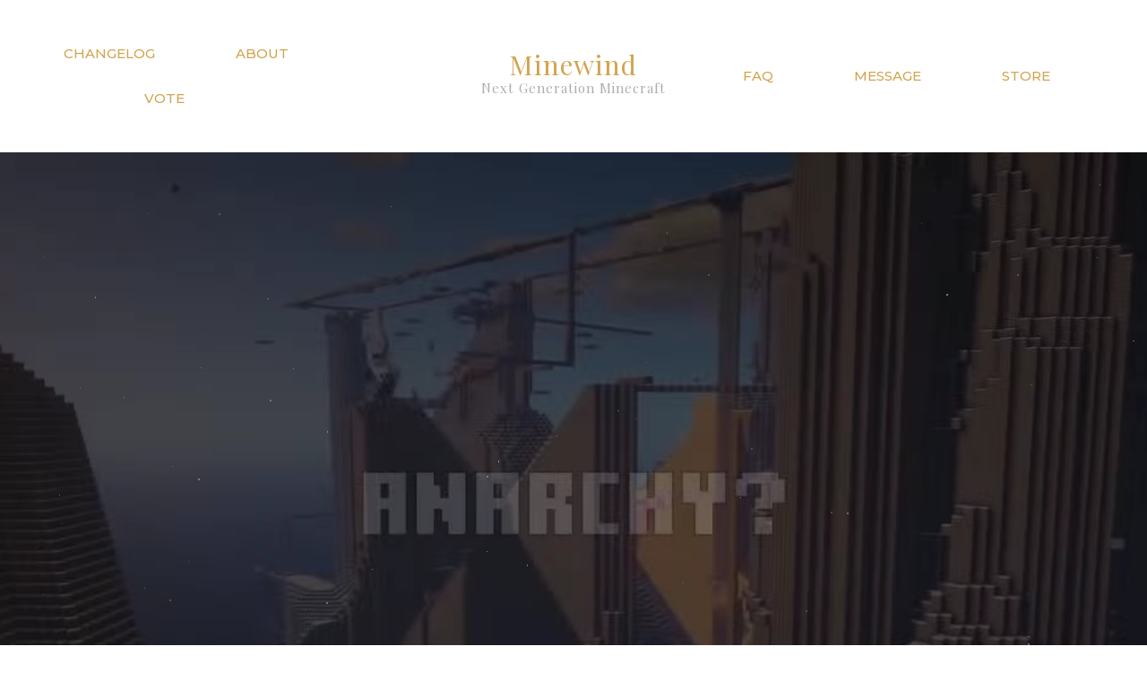

--- FILE ---
content_type: text/html; charset=UTF-8
request_url: https://minewind.com/
body_size: 14502
content:
<!doctype html><html
lang=en-US ><head><meta
charset="UTF-8"><link
rel=profile href=https://gmpg.org/xfn/11><link
rel=pingback href=https://minewind.com/xmlrpc.php><meta
name="viewport" content="width=device-width, initial-scale=1"><title>Minewind | Best Minecraft Server 2026</title><meta
name='robots' content='max-image-preview:large'><link
rel=dns-prefetch href=//www.google.com><link
rel=dns-prefetch href=//fonts.googleapis.com><link
rel=alternate type=application/rss+xml title="Minewind &raquo; Feed" href=https://minewind.com/feed/ ><link
rel=alternate type=application/rss+xml title="Minewind &raquo; Comments Feed" href=https://minewind.com/comments/feed/ ><style id=wp-block-library-inline-css>/*<![CDATA[*/:root{--wp-admin-theme-color:#007cba;--wp-admin-theme-color--rgb:0,124,186;--wp-admin-theme-color-darker-10:#006ba1;--wp-admin-theme-color-darker-10--rgb:0,107,161;--wp-admin-theme-color-darker-20:#005a87;--wp-admin-theme-color-darker-20--rgb:0,90,135;--wp-admin-border-width-focus:2px}@media (-webkit-min-device-pixel-ratio:2),(min-resolution:192dpi){:root{--wp-admin-border-width-focus:1.5px}}:root{--wp--preset--font-size--normal:16px;--wp--preset--font-size--huge:42px}:root .has-very-light-gray-background-color{background-color:#eee}:root .has-very-dark-gray-background-color{background-color:#313131}:root .has-very-light-gray-color{color:#eee}:root .has-very-dark-gray-color{color:#313131}:root .has-vivid-green-cyan-to-vivid-cyan-blue-gradient-background{background:linear-gradient(135deg,#00d084,#0693e3)}:root .has-purple-crush-gradient-background{background:linear-gradient(135deg,#34e2e4,#4721fb 50%,#ab1dfe)}:root .has-hazy-dawn-gradient-background{background:linear-gradient(135deg,#faaca8,#dad0ec)}:root .has-subdued-olive-gradient-background{background:linear-gradient(135deg,#fafae1,#67a671)}:root .has-atomic-cream-gradient-background{background:linear-gradient(135deg,#fdd79a,#004a59)}:root .has-nightshade-gradient-background{background:linear-gradient(135deg,#330968,#31cdcf)}:root .has-midnight-gradient-background{background:linear-gradient(135deg,#020381,#2874fc)}.has-regular-font-size{font-size:1em}.has-larger-font-size{font-size:2.625em}.has-normal-font-size{font-size:var(--wp--preset--font-size--normal)}.has-huge-font-size{font-size:var(--wp--preset--font-size--huge)}.has-text-align-center{text-align:center}.has-text-align-left{text-align:left}.has-text-align-right{text-align:right}#end-resizable-editor-section{display:none}.aligncenter{clear:both}.items-justified-left{justify-content:flex-start}.items-justified-center{justify-content:center}.items-justified-right{justify-content:flex-end}.items-justified-space-between{justify-content:space-between}.screen-reader-text{border:0;clip:rect(1px,1px,1px,1px);-webkit-clip-path:inset(50%);clip-path:inset(50%);height:1px;margin:-1px;overflow:hidden;padding:0;position:absolute;width:1px;word-wrap:normal!important}.screen-reader-text:focus{background-color:#ddd;clip:auto!important;-webkit-clip-path:none;clip-path:none;color:#444;display:block;font-size:1em;height:auto;left:5px;line-height:normal;padding:15px
23px 14px;text-decoration:none;top:5px;width:auto;z-index:100000}html :where(.has-border-color),html :where([style*=border-width]){border-style:solid}html :where(img[class*=wp-image-]){height:auto;max-width:100%}/*]]>*/</style><style id=global-styles-inline-css>/*<![CDATA[*/body{--wp--preset--color--black:#000;--wp--preset--color--cyan-bluish-gray:#abb8c3;--wp--preset--color--white:#fff;--wp--preset--color--pale-pink:#f78da7;--wp--preset--color--vivid-red:#cf2e2e;--wp--preset--color--luminous-vivid-orange:#ff6900;--wp--preset--color--luminous-vivid-amber:#fcb900;--wp--preset--color--light-green-cyan:#7bdcb5;--wp--preset--color--vivid-green-cyan:#00d084;--wp--preset--color--pale-cyan-blue:#8ed1fc;--wp--preset--color--vivid-cyan-blue:#0693e3;--wp--preset--color--vivid-purple:#9b51e0;--wp--preset--gradient--vivid-cyan-blue-to-vivid-purple:linear-gradient(135deg,rgba(6,147,227,1) 0%,rgb(155,81,224) 100%);--wp--preset--gradient--light-green-cyan-to-vivid-green-cyan:linear-gradient(135deg,rgb(122,220,180) 0%,rgb(0,208,130) 100%);--wp--preset--gradient--luminous-vivid-amber-to-luminous-vivid-orange:linear-gradient(135deg,rgba(252,185,0,1) 0%,rgba(255,105,0,1) 100%);--wp--preset--gradient--luminous-vivid-orange-to-vivid-red:linear-gradient(135deg,rgba(255,105,0,1) 0%,rgb(207,46,46) 100%);--wp--preset--gradient--very-light-gray-to-cyan-bluish-gray:linear-gradient(135deg,rgb(238,238,238) 0%,rgb(169,184,195) 100%);--wp--preset--gradient--cool-to-warm-spectrum:linear-gradient(135deg,rgb(74,234,220) 0%,rgb(151,120,209) 20%,rgb(207,42,186) 40%,rgb(238,44,130) 60%,rgb(251,105,98) 80%,rgb(254,248,76) 100%);--wp--preset--gradient--blush-light-purple:linear-gradient(135deg,rgb(255,206,236) 0%,rgb(152,150,240) 100%);--wp--preset--gradient--blush-bordeaux:linear-gradient(135deg,rgb(254,205,165) 0%,rgb(254,45,45) 50%,rgb(107,0,62) 100%);--wp--preset--gradient--luminous-dusk:linear-gradient(135deg,rgb(255,203,112) 0%,rgb(199,81,192) 50%,rgb(65,88,208) 100%);--wp--preset--gradient--pale-ocean:linear-gradient(135deg,rgb(255,245,203) 0%,rgb(182,227,212) 50%,rgb(51,167,181) 100%);--wp--preset--gradient--electric-grass:linear-gradient(135deg,rgb(202,248,128) 0%,rgb(113,206,126) 100%);--wp--preset--gradient--midnight:linear-gradient(135deg,rgb(2,3,129) 0%,rgb(40,116,252) 100%);--wp--preset--duotone--dark-grayscale:url('#wp-duotone-dark-grayscale');--wp--preset--duotone--grayscale:url('#wp-duotone-grayscale');--wp--preset--duotone--purple-yellow:url('#wp-duotone-purple-yellow');--wp--preset--duotone--blue-red:url('#wp-duotone-blue-red');--wp--preset--duotone--midnight:url('#wp-duotone-midnight');--wp--preset--duotone--magenta-yellow:url('#wp-duotone-magenta-yellow');--wp--preset--duotone--purple-green:url('#wp-duotone-purple-green');--wp--preset--duotone--blue-orange:url('#wp-duotone-blue-orange');--wp--preset--font-size--small:13px;--wp--preset--font-size--medium:20px;--wp--preset--font-size--large:36px;--wp--preset--font-size--x-large:42px}.has-black-color{color:var(--wp--preset--color--black) !important}.has-cyan-bluish-gray-color{color:var(--wp--preset--color--cyan-bluish-gray) !important}.has-white-color{color:var(--wp--preset--color--white) !important}.has-pale-pink-color{color:var(--wp--preset--color--pale-pink) !important}.has-vivid-red-color{color:var(--wp--preset--color--vivid-red) !important}.has-luminous-vivid-orange-color{color:var(--wp--preset--color--luminous-vivid-orange) !important}.has-luminous-vivid-amber-color{color:var(--wp--preset--color--luminous-vivid-amber) !important}.has-light-green-cyan-color{color:var(--wp--preset--color--light-green-cyan) !important}.has-vivid-green-cyan-color{color:var(--wp--preset--color--vivid-green-cyan) !important}.has-pale-cyan-blue-color{color:var(--wp--preset--color--pale-cyan-blue) !important}.has-vivid-cyan-blue-color{color:var(--wp--preset--color--vivid-cyan-blue) !important}.has-vivid-purple-color{color:var(--wp--preset--color--vivid-purple) !important}.has-black-background-color{background-color:var(--wp--preset--color--black) !important}.has-cyan-bluish-gray-background-color{background-color:var(--wp--preset--color--cyan-bluish-gray) !important}.has-white-background-color{background-color:var(--wp--preset--color--white) !important}.has-pale-pink-background-color{background-color:var(--wp--preset--color--pale-pink) !important}.has-vivid-red-background-color{background-color:var(--wp--preset--color--vivid-red) !important}.has-luminous-vivid-orange-background-color{background-color:var(--wp--preset--color--luminous-vivid-orange) !important}.has-luminous-vivid-amber-background-color{background-color:var(--wp--preset--color--luminous-vivid-amber) !important}.has-light-green-cyan-background-color{background-color:var(--wp--preset--color--light-green-cyan) !important}.has-vivid-green-cyan-background-color{background-color:var(--wp--preset--color--vivid-green-cyan) !important}.has-pale-cyan-blue-background-color{background-color:var(--wp--preset--color--pale-cyan-blue) !important}.has-vivid-cyan-blue-background-color{background-color:var(--wp--preset--color--vivid-cyan-blue) !important}.has-vivid-purple-background-color{background-color:var(--wp--preset--color--vivid-purple) !important}.has-black-border-color{border-color:var(--wp--preset--color--black) !important}.has-cyan-bluish-gray-border-color{border-color:var(--wp--preset--color--cyan-bluish-gray) !important}.has-white-border-color{border-color:var(--wp--preset--color--white) !important}.has-pale-pink-border-color{border-color:var(--wp--preset--color--pale-pink) !important}.has-vivid-red-border-color{border-color:var(--wp--preset--color--vivid-red) !important}.has-luminous-vivid-orange-border-color{border-color:var(--wp--preset--color--luminous-vivid-orange) !important}.has-luminous-vivid-amber-border-color{border-color:var(--wp--preset--color--luminous-vivid-amber) !important}.has-light-green-cyan-border-color{border-color:var(--wp--preset--color--light-green-cyan) !important}.has-vivid-green-cyan-border-color{border-color:var(--wp--preset--color--vivid-green-cyan) !important}.has-pale-cyan-blue-border-color{border-color:var(--wp--preset--color--pale-cyan-blue) !important}.has-vivid-cyan-blue-border-color{border-color:var(--wp--preset--color--vivid-cyan-blue) !important}.has-vivid-purple-border-color{border-color:var(--wp--preset--color--vivid-purple) !important}.has-vivid-cyan-blue-to-vivid-purple-gradient-background{background:var(--wp--preset--gradient--vivid-cyan-blue-to-vivid-purple) !important}.has-light-green-cyan-to-vivid-green-cyan-gradient-background{background:var(--wp--preset--gradient--light-green-cyan-to-vivid-green-cyan) !important}.has-luminous-vivid-amber-to-luminous-vivid-orange-gradient-background{background:var(--wp--preset--gradient--luminous-vivid-amber-to-luminous-vivid-orange) !important}.has-luminous-vivid-orange-to-vivid-red-gradient-background{background:var(--wp--preset--gradient--luminous-vivid-orange-to-vivid-red) !important}.has-very-light-gray-to-cyan-bluish-gray-gradient-background{background:var(--wp--preset--gradient--very-light-gray-to-cyan-bluish-gray) !important}.has-cool-to-warm-spectrum-gradient-background{background:var(--wp--preset--gradient--cool-to-warm-spectrum) !important}.has-blush-light-purple-gradient-background{background:var(--wp--preset--gradient--blush-light-purple) !important}.has-blush-bordeaux-gradient-background{background:var(--wp--preset--gradient--blush-bordeaux) !important}.has-luminous-dusk-gradient-background{background:var(--wp--preset--gradient--luminous-dusk) !important}.has-pale-ocean-gradient-background{background:var(--wp--preset--gradient--pale-ocean) !important}.has-electric-grass-gradient-background{background:var(--wp--preset--gradient--electric-grass) !important}.has-midnight-gradient-background{background:var(--wp--preset--gradient--midnight) !important}.has-small-font-size{font-size:var(--wp--preset--font-size--small) !important}.has-medium-font-size{font-size:var(--wp--preset--font-size--medium) !important}.has-large-font-size{font-size:var(--wp--preset--font-size--large) !important}.has-x-large-font-size{font-size:var(--wp--preset--font-size--x-large) !important}/*]]>*/</style><link
rel=stylesheet id=contact-form-7-css  href='https://d2ey8kgez2ia5f.cloudfront.net/wp-content/plugins/contact-form-7/includes/css/styles.css?ver=5.1.4' media=all><style id=contact-form-7-inline-css>.wpcf7 .wpcf7-recaptcha
iframe{margin-bottom:0}.wpcf7 .wpcf7-recaptcha[data-align="center"]>div{margin:0
auto}.wpcf7 .wpcf7-recaptcha[data-align="right"]>div{margin:0
0 0 auto}</style><link
rel=stylesheet id=parent-style-css  href='https://d2ey8kgez2ia5f.cloudfront.net/wp-content/themes/the-core-parent/style.css?ver=6.0.11' media=all><link
rel=stylesheet id=bootstrap-css  href='https://d2ey8kgez2ia5f.cloudfront.net/wp-content/themes/the-core-parent/css/bootstrap.css?ver=1.0.42' media=all><link
rel=stylesheet id=fw-mmenu-css  href='https://d2ey8kgez2ia5f.cloudfront.net/wp-content/themes/the-core-parent/css/jquery.mmenu.all.css?ver=1.0.42' media=all><link
rel=stylesheet id=the-core-style-css  href='https://d2ey8kgez2ia5f.cloudfront.net/wp-content/uploads/the-core-style.css?ver=1743189514' media=all><link
rel=stylesheet id=fw-theme-style-css  href='https://d2ey8kgez2ia5f.cloudfront.net/wp-content/themes/the-core-child/style.css?ver=1.0.42' media=all><style id=fw-theme-style-inline-css>@media only screen and (max-width: 767px){.tf-sh-9584339f66f9424220f8d0b463e116fb .fw-col-inner{padding-top:0px;padding-right:0px;padding-bottom:0px;padding-left:0px}}@media only screen and (max-width: 767px){.tf-sh-9584339f66f9424220f8d0b463e116fb .fw-wrap-col-inner{margin-top:0px;margin-right:0px;margin-bottom:0px;margin-left:0px}}@media only screen and (max-width: 767px){.tf-sh-9584339f66f9424220f8d0b463e116fb .fw-col-inner{padding-top:0px;padding-right:0px;padding-bottom:0px;padding-left:0px}}@media only screen and (max-width: 767px){.tf-sh-9584339f66f9424220f8d0b463e116fb .fw-wrap-col-inner{margin-top:0px;margin-right:0px;margin-bottom:0px;margin-left:0px}}@media only screen and (max-width: 767px){.tf-sh-9584339f66f9424220f8d0b463e116fb .fw-col-inner{padding-top:0px;padding-right:0px;padding-bottom:0px;padding-left:0px}}@media only screen and (max-width: 767px){.tf-sh-9584339f66f9424220f8d0b463e116fb .fw-wrap-col-inner{margin-top:0px;margin-right:0px;margin-bottom:0px;margin-left:0px}}@media only screen and (max-width: 767px){.tf-sh-9584339f66f9424220f8d0b463e116fb .fw-col-inner{padding-top:0px;padding-right:0px;padding-bottom:0px;padding-left:0px}}@media only screen and (max-width: 767px){.tf-sh-9584339f66f9424220f8d0b463e116fb .fw-wrap-col-inner{margin-top:0px;margin-right:0px;margin-bottom:0px;margin-left:0px}}@media only screen and (max-width: 767px){.tf-sh-4be0df0066cdb2d7793ccd7cbb027274 .fw-col-inner{padding-top:0px;padding-right:0px;padding-bottom:0px;padding-left:0px}}@media only screen and (max-width: 767px){.tf-sh-4be0df0066cdb2d7793ccd7cbb027274 .fw-wrap-col-inner{margin-top:0px;margin-right:0px;margin-bottom:0px;margin-left:0px}}</style><link
rel=stylesheet id=prettyPhoto-css  href='https://d2ey8kgez2ia5f.cloudfront.net/wp-content/themes/the-core-parent/css/prettyPhoto.css?ver=1.0.42' media=all><link
rel=stylesheet id=animate-css  href='https://d2ey8kgez2ia5f.cloudfront.net/wp-content/themes/the-core-parent/css/animate.css?ver=1.0.42' media=all><link
rel=stylesheet id=font-awesome-css  href='https://d2ey8kgez2ia5f.cloudfront.net/wp-content/plugins/unyson/framework/static/libs/font-awesome/css/font-awesome.min.css?ver=2.7.28' media=all><link
rel=stylesheet id=fw-shortcode-section-background-video-css  href='https://d2ey8kgez2ia5f.cloudfront.net/wp-content/plugins/unyson/framework/extensions/shortcodes/shortcodes/section/static/css/background.css?ver=6.0.11' media=all><link
rel=stylesheet id=fw-googleFonts-css  href='https://fonts.googleapis.com/css?family=Montserrat%3A100%2C200%2C500%2Cregular%2Citalic%7CMerriweather%3A300%2Cregular%7CQuattrocento+Sans%3Aregular%7CNTR%3Aregular%7CPlayfair+Display%3Aregular%7CCookie%3Aregular&#038;subset=cyrillic%2Clatin&#038;ver=6.0.11' media=all> <script src='https://d3i8j4qkwz4hp0.cloudfront.net/wp-includes/js/jquery/jquery.min.js?ver=3.6.0' id=jquery-core-js></script> <script src='https://d3i8j4qkwz4hp0.cloudfront.net/wp-content/plugins/revslider/sr6/assets/js/rbtools.min.js?ver=6.7.29' async id=tp-tools-js></script> <script src='https://d3i8j4qkwz4hp0.cloudfront.net/wp-content/plugins/revslider/sr6/assets/js/rs6.min.js?ver=6.7.30' async id=revmin-js></script> <script src='https://d3i8j4qkwz4hp0.cloudfront.net/wp-content/themes/the-core-parent/js/lib/modernizr.min.js?ver=1.0.42' id=modernizr-js></script> <script src='https://d3i8j4qkwz4hp0.cloudfront.net/wp-content/themes/the-core-parent/js/lib/bootstrap.min.js?ver=1.0.42' id=bootstrap-js></script> <script src='https://d3i8j4qkwz4hp0.cloudfront.net/wp-content/themes/the-core-parent/js/jquery.touchSwipe.min.js?ver=1.0.42' id=touchSwipe-js></script> <script src='https://d3i8j4qkwz4hp0.cloudfront.net/wp-content/themes/the-core-parent/js/lib/html5shiv.js?ver=1.0.42' id=html5shiv-js></script> <script src='https://d3i8j4qkwz4hp0.cloudfront.net/wp-content/themes/the-core-parent/js/lib/respond.min.js?ver=1.0.42' id=respond-js></script> <link
rel=https://api.w.org/ href=https://minewind.com/wp-json/ ><link
rel=alternate type=application/json href=https://minewind.com/wp-json/wp/v2/pages/57><link
rel=EditURI type=application/rsd+xml title=RSD href=https://minewind.com/xmlrpc.php?rsd><link
rel=wlwmanifest type=application/wlwmanifest+xml href=https://d2ey8kgez2ia5f.cloudfront.net/wp-includes/wlwmanifest.xml><meta
name="generator" content="WordPress 6.0.11"><link
rel=canonical href=https://minewind.com/ ><link
rel=shortlink href=https://minewind.com/ ><link
rel=alternate type=application/json+oembed href="https://minewind.com/wp-json/oembed/1.0/embed?url=https%3A%2F%2Fminewind.com%2F"><link
rel=alternate type=text/xml+oembed href="https://minewind.com/wp-json/oembed/1.0/embed?url=https%3A%2F%2Fminewind.com%2F&#038;format=xml"><meta
property="og:title" content="Homepage"><meta
property="og:url" content="https://minewind.com/"><meta
property="og:type" content="website"><meta
property="og:description" content="Just a homepage, nothing special here."> <script async src="https://www.googletagmanager.com/gtag/js?id=G-LGK699XVQC"></script> <script>window.dataLayer=window.dataLayer||[];function gtag(){dataLayer.push(arguments);}
gtag('js',new Date());gtag('config','G-LGK699XVQC');</script> <meta
name="description" content="Battle cursed boss monsters. Craft mythical items from thousands of combinations. Venture the infinite world, meet new friends and brave the unknown!"><meta
name="generator" content="Powered by Slider Revolution 6.7.30 - responsive, Mobile-Friendly Slider Plugin for WordPress with comfortable drag and drop interface."><link
rel=icon href=https://d2ey8kgez2ia5f.cloudfront.net/wp-content/uploads/2019/08/cropped-favicon_now_metal_one-32x32.gif sizes=32x32><link
rel=icon href=https://d2ey8kgez2ia5f.cloudfront.net/wp-content/uploads/2019/08/cropped-favicon_now_metal_one-192x192.gif sizes=192x192><link
rel=apple-touch-icon href=https://d2ey8kgez2ia5f.cloudfront.net/wp-content/uploads/2019/08/cropped-favicon_now_metal_one-180x180.gif><meta
name="msapplication-TileImage" content="https://d2ey8kgez2ia5f.cloudfront.net/wp-content/uploads/2019/08/cropped-favicon_now_metal_one-270x270.gif"> <script>function setREVStartSize(e){window.RSIW=window.RSIW===undefined?window.innerWidth:window.RSIW;window.RSIH=window.RSIH===undefined?window.innerHeight:window.RSIH;try{var pw=document.getElementById(e.c).parentNode.offsetWidth,newh;pw=pw===0||isNaN(pw)||(e.l=="fullwidth"||e.layout=="fullwidth")?window.RSIW:pw;e.tabw=e.tabw===undefined?0:parseInt(e.tabw);e.thumbw=e.thumbw===undefined?0:parseInt(e.thumbw);e.tabh=e.tabh===undefined?0:parseInt(e.tabh);e.thumbh=e.thumbh===undefined?0:parseInt(e.thumbh);e.tabhide=e.tabhide===undefined?0:parseInt(e.tabhide);e.thumbhide=e.thumbhide===undefined?0:parseInt(e.thumbhide);e.mh=e.mh===undefined||e.mh==""||e.mh==="auto"?0:parseInt(e.mh,0);if(e.layout==="fullscreen"||e.l==="fullscreen")
newh=Math.max(e.mh,window.RSIH);else{e.gw=Array.isArray(e.gw)?e.gw:[e.gw];for(var i in e.rl)if(e.gw[i]===undefined||e.gw[i]===0)e.gw[i]=e.gw[i-1];e.gh=e.el===undefined||e.el===""||(Array.isArray(e.el)&&e.el.length==0)?e.gh:e.el;e.gh=Array.isArray(e.gh)?e.gh:[e.gh];for(var i in e.rl)if(e.gh[i]===undefined||e.gh[i]===0)e.gh[i]=e.gh[i-1];var nl=new Array(e.rl.length),ix=0,sl;e.tabw=e.tabhide>=pw?0:e.tabw;e.thumbw=e.thumbhide>=pw?0:e.thumbw;e.tabh=e.tabhide>=pw?0:e.tabh;e.thumbh=e.thumbhide>=pw?0:e.thumbh;for(var i in e.rl)nl[i]=e.rl[i]<window.RSIW?0:e.rl[i];sl=nl[0];for(var i in nl)if(sl>nl[i]&&nl[i]>0){sl=nl[i];ix=i;}
var m=pw>(e.gw[ix]+e.tabw+e.thumbw)?1:(pw-(e.tabw+e.thumbw))/(e.gw[ix]);newh=(e.gh[ix]*m)+(e.tabh+e.thumbh);}
var el=document.getElementById(e.c);if(el!==null&&el)el.style.height=newh+"px";el=document.getElementById(e.c+"_wrapper");if(el!==null&&el){el.style.height=newh+"px";el.style.display="block";}}catch(e){console.log("Failure at Presize of Slider:"+e)}};</script> </head><body
data-rsssl=1 class="home page-template page-template-visual-builder-template page-template-visual-builder-template-php page page-id-57 wp-embed-responsive fw-full fw-website-align-center fw-section-space-md header-2 fw-top-bar-off fw-no-absolute-header fw-top-social-right  search-in-top-bar mobile-menu-item-align-left fw-mobile-menu-position-center fw-logo-text fw-animation-mobile-off fw-search-filter-off" itemscope=itemscope itemtype=https://schema.org/WebPage><div
id=page class="hfeed site"><header
class=fw-header itemscope=itemscope itemtype=https://schema.org/WPHeader><div
class=fw-header-main><div
class=fw-container>
<a
href=#mobile-menu class=mmenu-link><i
class="fa fa-navicon"></i></a><div
class="fw-nav-wrap fw-nav-left" itemscope=itemscope itemtype=https://schema.org/SiteNavigationElement role=navigation><nav
id=fw-menu-primary class="fw-site-navigation primary-navigation"><ul
id=menu-menu1 class=fw-nav-menu><li
id=menu-item-13 class="menu-item menu-item-type-custom menu-item-object-custom menu-item-13"><a
href=/changelog/ ><span>CHANGELOG</span></a></li> <!-- google_ad_ -->
<li
id=menu-item-2414 class="menu-item menu-item-type-custom menu-item-object-custom menu-item-2414"><a
href=/about><span>ABOUT</span></a></li> <!-- google_ad_ -->
<li
id=menu-item-52 class="menu-item menu-item-type-custom menu-item-object-custom menu-item-52"><a
href=/vote/ ><span>VOTE</span></a></li> <!-- google_ad_ --></ul></nav></div><div
class=fw-wrap-logo>
<a
href=https://minewind.com/ class=fw-site-logo>
<strong
class=site-title itemprop=headline>Minewind</strong>
<span
class=site-description itemprop=description>Next Generation Minecraft</span>
</a></div><div
class="fw-nav-wrap fw-nav-right" itemscope=itemscope itemtype=https://schema.org/SiteNavigationElement role=navigation><nav
id=fw-menu-secondary class="fw-site-navigation secondary-navigation"><ul
id=menu-menu2 class=fw-nav-menu><li
id=menu-item-2415 class="menu-item menu-item-type-custom menu-item-object-custom menu-item-2415"><a
href=/faq><span>FAQ</span></a></li> <!-- google_ad_ -->
<li
id=menu-item-138 class="menu-item menu-item-type-custom menu-item-object-custom menu-item-has-children menu-item-138"><a
href=#><span>MESSAGE</span></a><ul
class=sub-menu>
<li
id=menu-item-543 class="menu-item menu-item-type-custom menu-item-object-custom menu-item-543"><a
href=/feedback><span>Feedback</span></a></li> <!-- google_ad_ -->
<li
id=menu-item-544 class="menu-item menu-item-type-custom menu-item-object-custom menu-item-544"><a
href=/bug-report-form/ ><span>Report a bug</span></a></li> <!-- google_ad_ -->
<li
id=menu-item-545 class="menu-item menu-item-type-custom menu-item-object-custom menu-item-545"><a
href=/report/ ><span>Report a player</span></a></li> <!-- google_ad_ --></ul>
</li> <!-- google_ad_ -->
<li
id=menu-item-139 class="menu-item menu-item-type-custom menu-item-object-custom menu-item-139"><a
href=https://store.minewind.com><span>STORE</span></a></li> <!-- google_ad_ --></ul></nav></div></div></div><div
class="fw-wrap-search-form fw-form-search-full" role=search><form
class=fw-search-form method=get action=https://minewind.com/ >
<input
type=text name=s class=fw-input-search placeholder=Search><div
class=fw-submit-wrap></div></form></div></header><nav
id=mobile-menu><ul><li
class="menu-item menu-item-type-custom menu-item-object-custom"><a
href=/changelog/ >CHANGELOG</a></li><li
class="menu-item menu-item-type-custom menu-item-object-custom"><a
href=/about>ABOUT</a></li><li
class="menu-item menu-item-type-custom menu-item-object-custom"><a
href=/vote/ >VOTE</a></li><li
class="menu-item menu-item-type-custom menu-item-object-custom"><a
href=/faq>FAQ</a></li><li
class="menu-item menu-item-type-custom menu-item-object-custom menu-item-has-children"><a
href=#>MESSAGE</a><ul
class=sub-menu>	<li
class="menu-item menu-item-type-custom menu-item-object-custom"><a
href=/feedback>Feedback</a></li>	<li
class="menu-item menu-item-type-custom menu-item-object-custom"><a
href=/bug-report-form/ >Report a bug</a></li>	<li
class="menu-item menu-item-type-custom menu-item-object-custom"><a
href=/report/ >Report a player</a></li></ul></li><li
class="menu-item menu-item-type-custom menu-item-object-custom"><a
href=https://store.minewind.com>STORE</a></li></ul></nav><div
id=main class=site-main><div
class=fw-page-builder-content><section
class="fw-main-row  auto  fw-section-position-back"    ><div
class=fw-container ><div
class=fw-row><div
id=column-69731544e8c1e class="fw-col-sm-12 tf-sh-9584339f66f9424220f8d0b463e116fb" ><div
class="fw-wrap-col-inner clearfix  "   ><div
class=fw-col-inner><p
class=rs-p-wp-fix></p>
<rs-module-wrap
id=rev_slider_73_1_wrapper data-source=gallery style="visibility:hidden;background:#2b313e;padding:0;margin:0px auto;margin-top:0;margin-bottom:0;">
<rs-module
id=rev_slider_73_1 style data-version=6.7.30>
<rs-slides
style="overflow: hidden; position: absolute;">
<rs-slide
style="position: absolute;" data-key=rs-138 data-title=Slide data-anim=adpr:false; data-in=o:0;x:(100%); data-out=a:false; data-rsparticles='{"responsive":false,"fback":false,"particles":{"size":1,"sizeMin":0.1},"styles":{"lines":{"opacity":40},"particle":{"ocolor":false,"opacity":60,"opacityMin":20,"opacityRandom":true}},"movement":{"randomSpeed":false,"speed":5,"speedMin":4,"direction":"top-right","straight":false},"grab":{"crawl":false,"crawlMaxLines":5},"attract":{"distance":200,"force":10},"pulse":{"size":{"min":0.5},"opacity":{"speed":7,"min":10}},"physics":{"gravity":0,"minGravity":0,"gravityDir":"bottom","damping":70,"hDrift":0,"vDrift":0},"enable":true,"hideOnMobile":true}'>
<img
src=https://d2ey8kgez2ia5f.cloudfront.net/wp-content/plugins/revslider/sr6/assets/assets/dummy.png alt title=Minewind-Trailer_2_138.jpeg width=1920 height=1080 class="rev-slidebg tp-rs-img rs-lazyload" data-lazyload=https://d2ey8kgez2ia5f.cloudfront.net/wp-content/uploads/revslider/video-media/Minewind-Trailer_2_138.jpeg data-parallax=off data-no-retina>
<rs-bgvideo
data-video=w:100%;h:100%;nse:false;l:true;ptimer:false;vfc:true;
data-mp4=https://d2ey8kgez2ia5f.cloudfront.net/wp-content/uploads/2023/09/Minewind-Trailer_2.webm
></rs-bgvideo>
<rs-zone
id=rrzb_138 class=rev_row_zone_bottom style="z-index: 6;"><rs-row
id=slider-73-slide-138-layer-12
data-type=row
data-xy=xo:50px;yo:50px;
data-rsp_bd=off
data-margin=t:0,50,50,300;r:0,30,30,20;b:0,75,50,50;l:0,30,30,20;
data-frame_0=o:1;
data-frame_1=e:power4.out;st:300;sp:2000;sR:300;
data-frame_999=x:0px;y:bottom;o:1;st:w;sp:1000;sR:6700;sA:9000;
style=z-index:6;
><rs-column
id=slider-73-slide-138-layer-13
data-type=column
data-bsh=c:rgba(0,0,0,0.15);v:20px;b:40px;
data-xy=xo:50px;yo:50px;
data-text=l:25;a:center;
data-actions=o:mouseenter;a:pauseslider;||o:mouseleave;a:playslider;
data-rsp_bd=off
data-column=w:100%;a:middle;
data-padding=t:30,30,20,20;r:30,30,20,20;b:30,30,20,30;l:30,30,20,20;
data-border=bor:10px,10px,10px,10px;
data-frame_0=o:1;bB:10px;
data-frame_1=bB:10px;
data-frame_999=o:1;st:w;sp:1000;sR:8700;bB:10px;sA:9000;
style=z-index:6;background-color:rgba(74,81,101,0.5);width:100%;
><rs-layer
id=slider-73-slide-138-layer-16
class=rev-btn
data-type=button
data-rsp_ch=on
data-xy
data-pos=r
data-text=w:normal;s:18,16,16,16;l:60,50,50,50;fw:600;
data-dim=minh:0px,none,none,none;
data-basealign=group
data-disp=inline-block
data-margin=t:0,0,0,10;
data-padding=r:50,40,30,30;l:50,40,30,30;
data-border=bor:5px,5px,5px,5px;
data-frame_999=o:1;st:w;sp:1000;sR:8700;
data-frame_hover=c:#fff;bgc:rgba(0,0,0,0.35);bor:5px,5px,5px,5px;
style="z-index:8;background-color:#f94a82;font-family:'Montserrat';display:inline-block;"
><div
class=rs-untoggled-content>play.minewind.net</div><div
class=rs-toggled-content>Server IP Copied</div>
</rs-layer><rs-layer
id=slider-73-slide-138-layer-22
data-type=text
data-color=#8e8e93
data-rsp_ch=on
data-xy
data-pos=r
data-text=w:normal;s:48,39,29,17;l:60,49,37,22;
data-vbility=f,f,f,f
data-actions=o:click;a:toggle_mute_video;layer:backgroundvideo;
data-basealign=group
data-disp=inline-block
data-margin=l:25,21,16,10;
data-frame_1=st:1000;sp:1000;sR:1000;
data-frame_999=o:0;st:w;sp:1000;sR:7000;
style="z-index:7;font-family:'Roboto';cursor:pointer;display:inline-block;"
><div
class=rs-untoggled-content><i
class=fa-volume-off></i></div><div
class=rs-toggled-content><i
class=fa-volume-up></i></div>
</rs-layer><rs-layer
id=slider-73-slide-138-layer-17
data-type=text
data-color=#ffcc00
data-rsp_ch=on
data-xy
data-pos=r
data-text=w:normal;l:30,50,50,50;fw:600;a:center;
data-dim=w:694px,65%,70%,100%;
data-basealign=group
data-disp=inline-block
data-frame_999=o:1;st:w;sp:1000;sR:8700;
style="z-index:6;font-family:'Montserrat';display:inline-block;"
>In Minecraft, click <u
style="color: #90EE90;">multiplayer</u> then click <u
style="color: #90EE90;">add server</u>. Enter <u
style="color: #90EE90;">play.minewind.net</u> into the server address box.<br>
</rs-layer></rs-column></rs-row></rs-zone>		</rs-slide>
</rs-slides>
</rs-module> <script>setREVStartSize({c:'rev_slider_73_1',rl:[1240,1024,768,480],el:[750,750,650,950],gw:[1240,1024,778,480],gh:[750,750,650,950],type:'standard',justify:'',layout:'fullwidth',mh:"0"});if(window.RS_MODULES!==undefined&&window.RS_MODULES.modules!==undefined&&window.RS_MODULES.modules["revslider731"]!==undefined){window.RS_MODULES.modules["revslider731"].once=false;window.revapi73=undefined;if(window.RS_MODULES.checkMinimal!==undefined)window.RS_MODULES.checkMinimal()}</script> </rs-module-wrap></div></div></div></div><div
class=fw-row><div
id=column-69731544ecd40 class="fw-col-sm-12 tf-sh-9584339f66f9424220f8d0b463e116fb" ><div
class="fw-wrap-col-inner clearfix  "   ><div
class=fw-col-inner><div
class="fw-divider-space space-sm  clearfix"  ></div></div></div></div></div><div
class=fw-row><div
id=column-69731544ecee2 class="fw-col-sm-12 tf-sh-9584339f66f9424220f8d0b463e116fb" ><div
class="fw-wrap-col-inner clearfix  "   ><div
class=fw-col-inner><div
class="shortcode-widget-area col-sm-12 fw-sidebar " ><div
class=fw-col-inner><aside
id=search-2 class="widget widget_search"><form
role=search method=get class=search-form action=https://minewind.com/ >
<label>
<span
class=screen-reader-text>Search for:</span>
<input
type=search class=search-field placeholder="Search &hellip;" value name=s>
</label>
<input
type=submit class=search-submit value=Search></form></aside></div></div></div></div></div></div><div
class=fw-row><div
id=column-69731544ed17a class="fw-col-sm-12 tf-sh-9584339f66f9424220f8d0b463e116fb" ><div
class="fw-wrap-col-inner clearfix  "   ><div
class=fw-col-inner><div
class="fw-divider-space space-sm  clearfix"  ></div></div></div></div></div><div
class=fw-row><div
id=column-69731544ed2f9 class="fw-col-sm-12 tf-sh-4be0df0066cdb2d7793ccd7cbb027274" ><div
class="fw-wrap-col-inner clearfix  "   ><div
class=fw-col-inner><div
class="fw-shortcode-latest-posts postlist clearfix fw-row postlist-grid postlist-grid-cols3   fw-portfolio-cols-3 fw-portfolio-masonry-off tf-sh-c5b318987c256ef39d6ce9c34a03bf04 fw-letter-no-caps"  id=postlist-grid3 data-blog-type=blog-3 data-posts-per-page=6 data-category=0 data-page=2 data-max-pages=9 data-blog-view=grid data-columns=fw-portfolio-cols-3 data-extra='[base64]'><div
class="fw-col-md-4 fw-col-sm-6 postlist-col"><article
id=post-6546 class="post clearfix post-list-type-3  post-6546 type-post status-publish format-standard has-post-thumbnail hentry category-server-updates" itemscope=itemscope itemtype=https://schema.org/BlogPosting itemprop=blogPost><header
class=entry-header><div
class=wrap-entry-meta><meta
itemscope itemprop="mainEntityOfPage" itemType="https://schema.org/WebPage" itemid="https://google.com/article" content="">
<span
class=entry-date>
<a
rel=bookmark href=https://minewind.com/tempest/ >
<time
itemprop=datePublished datetime=2025-01-26T8:57:00+00:00>January 26, 2025</time>
</a><meta
itemprop="dateModified" content="2025-03-02T2:57:58+00:00">
</span></div><h2 class="entry-title" itemprop="headline">
<a
href=https://minewind.com/tempest/ >Tempest</a></h2></header><div
class="fw-post-image fw-block-image-parent   fw-block-image-frame fw-overlay-1">
<a
href=https://minewind.com/tempest/ class="post-thumbnail fw-block-image-child fw-noratio fw-ratio-container">
<noscript
itemscope itemtype=https://schema.org/ImageObject itemprop=image><img
src=https://d2ey8kgez2ia5f.cloudfront.net/wp-content/uploads/2024/12/tempest-thumb-face.jpg  alt=tempest-thumb-face data-maxdpr=1.7 class="attachment-post-thumbnail lazyload"><meta
itemprop="url" content="https://d2ey8kgez2ia5f.cloudfront.net/wp-content/uploads/2024/12/tempest-thumb-face.jpg"><meta
itemprop="width" content="1683"><meta
itemprop="height" content="669"></noscript><img
src=[data-uri] data-sizes=auto data-srcset=https://d2ey8kgez2ia5f.cloudfront.net/wp-content/uploads/2024/12/tempest-thumb-face.jpg   alt=tempest-thumb-face data-maxdpr=1.7 class="attachment-post-thumbnail lazyload"><span
class=fw-after-no-ratio style="padding-bottom: 39.750445632799%"></span><div
class=fw-block-image-overlay><div
class=fw-itable><div
class=fw-icell>
<i
class=fw-icon-link></i></div></div></div>
</a></div><div
class="entry-content clearfix" itemprop=text>
<span
class=cat-links><a
href=https://minewind.com/category/server-updates/ rel=tag>Server Updates</a></span><div
class=entry-content-divider>
<span
class=divider-item></span>
<span
class=divider-item></span>
<span
class=divider-item></span></div><div
class=post-content><p><center>Help us Goat Father!</center></p></div><footer
class="entry-meta clearfix post-author-no comments-link-no"><div
class=wrap-blog-button>
<a
href=https://minewind.com/tempest/ class="fw-btn-post-read-more-blog fw-btn fw-btn-md fw-btn-1" style>
<span>
Read More	</span>
</a></div><div
class=wrap-comments-link></div></footer></div></article></div><div
class="fw-col-md-4 fw-col-sm-6 postlist-col"><article
id=post-6526 class="post clearfix post-list-type-3  post-6526 type-post status-publish format-standard has-post-thumbnail hentry category-server-updates" itemscope=itemscope itemtype=https://schema.org/BlogPosting itemprop=blogPost><header
class=entry-header><div
class=wrap-entry-meta><meta
itemscope itemprop="mainEntityOfPage" itemType="https://schema.org/WebPage" itemid="https://google.com/article" content="">
<span
class=entry-date>
<a
rel=bookmark href=https://minewind.com/november-2024-changelog/ >
<time
itemprop=datePublished datetime=2024-11-20T7:44:00+00:00>November 20, 2024</time>
</a><meta
itemprop="dateModified" content="2024-11-30T5:47:19+00:00">
</span></div><h2 class="entry-title" itemprop="headline">
<a
href=https://minewind.com/november-2024-changelog/ >November 2024 Changelog</a></h2></header><div
class="fw-post-image fw-block-image-parent   fw-block-image-frame fw-overlay-1">
<a
href=https://minewind.com/november-2024-changelog/ class="post-thumbnail fw-block-image-child fw-ratio-16-9 fw-ratio-container">
<noscript
itemscope itemtype=https://schema.org/ImageObject itemprop=image><img
src=https://d2ey8kgez2ia5f.cloudfront.net/wp-content/uploads/2024/11/nov-thumb.jpg  alt=nov-thumb data-maxdpr=1.7 class="attachment-post-thumbnail lazyload"><meta
itemprop="url" content="https://d2ey8kgez2ia5f.cloudfront.net/wp-content/uploads/2024/11/nov-thumb.jpg"><meta
itemprop="width" content="519"><meta
itemprop="height" content="291"></noscript><img
src=[data-uri] data-sizes=auto data-srcset="https://d2ey8kgez2ia5f.cloudfront.net/wp-content/uploads/2024/11/nov-thumb-300x168.jpg 300w, https://d2ey8kgez2ia5f.cloudfront.net/wp-content/uploads/2024/11/nov-thumb-295x166.jpg 295w, https://d2ey8kgez2ia5f.cloudfront.net/wp-content/uploads/2024/11/nov-thumb.jpg 519w"   alt=nov-thumb data-maxdpr=1.7 class="attachment-post-thumbnail lazyload"><div
class=fw-block-image-overlay><div
class=fw-itable><div
class=fw-icell>
<i
class=fw-icon-link></i></div></div></div>
</a></div><div
class="entry-content clearfix" itemprop=text>
<span
class=cat-links><a
href=https://minewind.com/category/server-updates/ rel=tag>Server Updates</a></span><div
class=entry-content-divider>
<span
class=divider-item></span>
<span
class=divider-item></span>
<span
class=divider-item></span></div><div
class=post-content><p><center>Some improvements and fixes for November 2024.<br></center></p></div><footer
class="entry-meta clearfix post-author-no comments-link-no"><div
class=wrap-blog-button>
<a
href=https://minewind.com/november-2024-changelog/ class="fw-btn-post-read-more-blog fw-btn fw-btn-md fw-btn-1" style>
<span>
Read More	</span>
</a></div><div
class=wrap-comments-link></div></footer></div></article></div><div
class="fw-col-md-4 fw-col-sm-6 postlist-col"><article
id=post-6485 class="post clearfix post-list-type-3  post-6485 type-post status-publish format-standard has-post-thumbnail hentry category-server-updates" itemscope=itemscope itemtype=https://schema.org/BlogPosting itemprop=blogPost><header
class=entry-header><div
class=wrap-entry-meta><meta
itemscope itemprop="mainEntityOfPage" itemType="https://schema.org/WebPage" itemid="https://google.com/article" content="">
<span
class=entry-date>
<a
rel=bookmark href=https://minewind.com/october-2024-changelog/ >
<time
itemprop=datePublished datetime=2024-10-15T9:53:00+00:00>October 15, 2024</time>
</a><meta
itemprop="dateModified" content="2024-10-25T7:23:14+00:00">
</span></div><h2 class="entry-title" itemprop="headline">
<a
href=https://minewind.com/october-2024-changelog/ >October 2024 Changelog</a></h2></header><div
class="fw-post-image fw-block-image-parent   fw-block-image-frame fw-overlay-1">
<a
href=https://minewind.com/october-2024-changelog/ class="post-thumbnail fw-block-image-child fw-noratio fw-ratio-container">
<noscript
itemscope itemtype=https://schema.org/ImageObject itemprop=image><img
src=https://d2ey8kgez2ia5f.cloudfront.net/wp-content/uploads/2024/10/oct_changelog_small_crop.jpg  alt=oct_changelog_small_crop data-maxdpr=1.7 class="attachment-post-thumbnail lazyload"><meta
itemprop="url" content="https://d2ey8kgez2ia5f.cloudfront.net/wp-content/uploads/2024/10/oct_changelog_small_crop.jpg"><meta
itemprop="width" content="527"><meta
itemprop="height" content="232"></noscript><img
src=[data-uri] data-sizes=auto data-srcset=https://d2ey8kgez2ia5f.cloudfront.net/wp-content/uploads/2024/10/oct_changelog_small_crop.jpg   alt=oct_changelog_small_crop data-maxdpr=1.7 class="attachment-post-thumbnail lazyload"><span
class=fw-after-no-ratio style="padding-bottom: 44.022770398482%"></span><div
class=fw-block-image-overlay><div
class=fw-itable><div
class=fw-icell>
<i
class=fw-icon-link></i></div></div></div>
</a></div><div
class="entry-content clearfix" itemprop=text>
<span
class=cat-links><a
href=https://minewind.com/category/server-updates/ rel=tag>Server Updates</a></span><div
class=entry-content-divider>
<span
class=divider-item></span>
<span
class=divider-item></span>
<span
class=divider-item></span></div><div
class=post-content><p><center>Some improvements and fixes for October 2024.<br></center></p></div><footer
class="entry-meta clearfix post-author-no comments-link-no"><div
class=wrap-blog-button>
<a
href=https://minewind.com/october-2024-changelog/ class="fw-btn-post-read-more-blog fw-btn fw-btn-md fw-btn-1" style>
<span>
Read More	</span>
</a></div><div
class=wrap-comments-link></div></footer></div></article></div><div
class="fw-col-md-4 fw-col-sm-6 postlist-col"><article
id=post-6340 class="post clearfix post-list-type-3  post-6340 type-post status-publish format-standard has-post-thumbnail hentry category-server-updates" itemscope=itemscope itemtype=https://schema.org/BlogPosting itemprop=blogPost><header
class=entry-header><div
class=wrap-entry-meta><meta
itemscope itemprop="mainEntityOfPage" itemType="https://schema.org/WebPage" itemid="https://google.com/article" content="">
<span
class=entry-date>
<a
rel=bookmark href=https://minewind.com/paradox/ >
<time
itemprop=datePublished datetime=2024-10-03T5:47:00+00:00>October 3, 2024</time>
</a><meta
itemprop="dateModified" content="2024-10-04T0:40:03+00:00">
</span></div><h2 class="entry-title" itemprop="headline">
<a
href=https://minewind.com/paradox/ >Paradox Midas</a></h2></header><div
class="fw-post-image fw-block-image-parent   fw-block-image-frame fw-overlay-1">
<a
href=https://minewind.com/paradox/ class="post-thumbnail fw-block-image-child fw-noratio fw-ratio-container">
<noscript
itemscope itemtype=https://schema.org/ImageObject itemprop=image><img
src=https://d2ey8kgez2ia5f.cloudfront.net/wp-content/uploads/2024/07/goat-update-thumb.jpg  alt=goat-update-thumb data-maxdpr=1.7 class="attachment-post-thumbnail lazyload"><meta
itemprop="url" content="https://d2ey8kgez2ia5f.cloudfront.net/wp-content/uploads/2024/07/goat-update-thumb.jpg"><meta
itemprop="width" content="1002"><meta
itemprop="height" content="586"></noscript><img
src=[data-uri] data-sizes=auto data-srcset=https://d2ey8kgez2ia5f.cloudfront.net/wp-content/uploads/2024/07/goat-update-thumb.jpg   alt=goat-update-thumb data-maxdpr=1.7 class="attachment-post-thumbnail lazyload"><span
class=fw-after-no-ratio style="padding-bottom: 58.483033932136%"></span><div
class=fw-block-image-overlay><div
class=fw-itable><div
class=fw-icell>
<i
class=fw-icon-link></i></div></div></div>
</a></div><div
class="entry-content clearfix" itemprop=text>
<span
class=cat-links><a
href=https://minewind.com/category/server-updates/ rel=tag>Server Updates</a></span><div
class=entry-content-divider>
<span
class=divider-item></span>
<span
class=divider-item></span>
<span
class=divider-item></span></div><div
class=post-content><p><center>The Goat Update</center></p></div><footer
class="entry-meta clearfix post-author-no comments-link-no"><div
class=wrap-blog-button>
<a
href=https://minewind.com/paradox/ class="fw-btn-post-read-more-blog fw-btn fw-btn-md fw-btn-1" style>
<span>
Read More	</span>
</a></div><div
class=wrap-comments-link></div></footer></div></article></div><div
class="fw-col-md-4 fw-col-sm-6 postlist-col"><article
id=post-6418 class="post clearfix post-list-type-3  post-6418 type-post status-publish format-standard has-post-thumbnail hentry category-server-updates" itemscope=itemscope itemtype=https://schema.org/BlogPosting itemprop=blogPost><header
class=entry-header><div
class=wrap-entry-meta><meta
itemscope itemprop="mainEntityOfPage" itemType="https://schema.org/WebPage" itemid="https://google.com/article" content="">
<span
class=entry-date>
<a
rel=bookmark href=https://minewind.com/september-2024-changelog/ >
<time
itemprop=datePublished datetime=2024-09-04T4:21:00+00:00>September 4, 2024</time>
</a><meta
itemprop="dateModified" content="2024-09-21T22:57:34+00:00">
</span></div><h2 class="entry-title" itemprop="headline">
<a
href=https://minewind.com/september-2024-changelog/ >September 2024 Changelog</a></h2></header><div
class="fw-post-image fw-block-image-parent   fw-block-image-frame fw-overlay-1">
<a
href=https://minewind.com/september-2024-changelog/ class="post-thumbnail fw-block-image-child fw-noratio fw-ratio-container">
<noscript
itemscope itemtype=https://schema.org/ImageObject itemprop=image><img
src=https://d2ey8kgez2ia5f.cloudfront.net/wp-content/uploads/2024/09/the-beef-thumb.jpg  alt=the-beef-thumb data-maxdpr=1.7 class="attachment-post-thumbnail lazyload"><meta
itemprop="url" content="https://d2ey8kgez2ia5f.cloudfront.net/wp-content/uploads/2024/09/the-beef-thumb.jpg"><meta
itemprop="width" content="666"><meta
itemprop="height" content="289"></noscript><img
src=[data-uri] data-sizes=auto data-srcset=https://d2ey8kgez2ia5f.cloudfront.net/wp-content/uploads/2024/09/the-beef-thumb.jpg   alt=the-beef-thumb data-maxdpr=1.7 class="attachment-post-thumbnail lazyload"><span
class=fw-after-no-ratio style="padding-bottom: 43.393393393393%"></span><div
class=fw-block-image-overlay><div
class=fw-itable><div
class=fw-icell>
<i
class=fw-icon-link></i></div></div></div>
</a></div><div
class="entry-content clearfix" itemprop=text>
<span
class=cat-links><a
href=https://minewind.com/category/server-updates/ rel=tag>Server Updates</a></span><div
class=entry-content-divider>
<span
class=divider-item></span>
<span
class=divider-item></span>
<span
class=divider-item></span></div><div
class=post-content><p><center>Some improvements and fixes for September 2024.</center></p></div><footer
class="entry-meta clearfix post-author-no comments-link-no"><div
class=wrap-blog-button>
<a
href=https://minewind.com/september-2024-changelog/ class="fw-btn-post-read-more-blog fw-btn fw-btn-md fw-btn-1" style>
<span>
Read More	</span>
</a></div><div
class=wrap-comments-link></div></footer></div></article></div><div
class="fw-col-md-4 fw-col-sm-6 postlist-col"><article
id=post-6356 class="post clearfix post-list-type-3  post-6356 type-post status-publish format-standard has-post-thumbnail hentry category-server-updates" itemscope=itemscope itemtype=https://schema.org/BlogPosting itemprop=blogPost><header
class=entry-header><div
class=wrap-entry-meta><meta
itemscope itemprop="mainEntityOfPage" itemType="https://schema.org/WebPage" itemid="https://google.com/article" content="">
<span
class=entry-date>
<a
rel=bookmark href=https://minewind.com/august-2024-changelog/ >
<time
itemprop=datePublished datetime=2024-08-03T8:19:00+00:00>August 3, 2024</time>
</a><meta
itemprop="dateModified" content="2024-08-18T22:28:17+00:00">
</span></div><h2 class="entry-title" itemprop="headline">
<a
href=https://minewind.com/august-2024-changelog/ >August 2024 Changelog</a></h2></header><div
class="fw-post-image fw-block-image-parent   fw-block-image-frame fw-overlay-1">
<a
href=https://minewind.com/august-2024-changelog/ class="post-thumbnail fw-block-image-child fw-noratio fw-ratio-container">
<noscript
itemscope itemtype=https://schema.org/ImageObject itemprop=image><img
src=https://d2ey8kgez2ia5f.cloudfront.net/wp-content/uploads/2024/08/aug-changelog.jpg  alt=aug-changelog data-maxdpr=1.7 class="attachment-post-thumbnail lazyload"><meta
itemprop="url" content="https://d2ey8kgez2ia5f.cloudfront.net/wp-content/uploads/2024/08/aug-changelog.jpg"><meta
itemprop="width" content="666"><meta
itemprop="height" content="327"></noscript><img
src=[data-uri] data-sizes=auto data-srcset=https://d2ey8kgez2ia5f.cloudfront.net/wp-content/uploads/2024/08/aug-changelog.jpg   alt=aug-changelog data-maxdpr=1.7 class="attachment-post-thumbnail lazyload"><span
class=fw-after-no-ratio style="padding-bottom: 49.099099099099%"></span><div
class=fw-block-image-overlay><div
class=fw-itable><div
class=fw-icell>
<i
class=fw-icon-link></i></div></div></div>
</a></div><div
class="entry-content clearfix" itemprop=text>
<span
class=cat-links><a
href=https://minewind.com/category/server-updates/ rel=tag>Server Updates</a></span><div
class=entry-content-divider>
<span
class=divider-item></span>
<span
class=divider-item></span>
<span
class=divider-item></span></div><div
class=post-content><p><center>Some improvements and fixes for August 2024.</center></p></div><footer
class="entry-meta clearfix post-author-no comments-link-no"><div
class=wrap-blog-button>
<a
href=https://minewind.com/august-2024-changelog/ class="fw-btn-post-read-more-blog fw-btn fw-btn-md fw-btn-1" style>
<span>
Read More	</span>
</a></div><div
class=wrap-comments-link></div></footer></div></article></div><div
class="fw-js-load-more-posts postlist-col"><div
class="fw-load-more-btn text-center">
<a
href=# class="fw-btn  fw-btn-md fw-btn-1" style>
<span>
Load More	</span>
</a></div></div></div></div></div></div></div></div></section></div></div><footer
id=colophon class="site-footer fw-footer " itemscope=itemscope itemtype=https://schema.org/WPFooter><div
class="fw-footer-middle fw-footer-menu-right "><div
class=fw-container></div></div><div
class="fw-footer-bar fw-copyright-center"><div
class=fw-container><div
class=fw-copyright><p>Minewind.com is the only official source of information for the network.<br>Minecraft is a copyright of Mojang AB. Minewind is not affiliated with Mojang AB.</p><p><img
class=alignnone src=https://d2ey8kgez2ia5f.cloudfront.net/wp-content/uploads/2025/03/minewind-smp-logo.png alt="Minewind SMP Server Logo" width=400 height=75></p></div></div></div></footer></div> <script>window.RS_MODULES=window.RS_MODULES||{};window.RS_MODULES.modules=window.RS_MODULES.modules||{};window.RS_MODULES.waiting=window.RS_MODULES.waiting||[];window.RS_MODULES.defered=false;window.RS_MODULES.waiting=window.RS_MODULES.waiting.concat(["lottie","lottiejs","particles","typewriter"]);window.RS_MODULES.moduleWaiting=window.RS_MODULES.moduleWaiting||{};window.RS_MODULES.type='compiled';</script> <link
href="//fonts.googleapis.com/css?family=Roboto:400%7CMontserrat:600&display=swap" rel=stylesheet property=stylesheet media=all type=text/css> <script>if(typeof revslider_showDoubleJqueryError==="undefined"){function revslider_showDoubleJqueryError(sliderID){console.log("You have some jquery.js library include that comes after the Slider Revolution files js inclusion.");console.log("To fix this, you can:");console.log("1. Set 'Module General Options' -> 'Advanced' -> 'jQuery & OutPut Filters' -> 'Put JS to Body' to on");console.log("2. Find the double jQuery.js inclusion and remove it");return"Double Included jQuery Library";}}</script> <link
rel=preload as=font id=rs-icon-set-fa-icon-woff type=font/woff2 crossorigin=anonymous href="//minewind.com/wp-content/plugins/revslider/sr6/assets/fonts/font-awesome/fonts/fontawesome-webfont.woff2?v=4.7.0" media=all><link
rel=stylesheet property=stylesheet id=rs-icon-set-fa-icon-css href=https://d30rehruu6v9vf.cloudfront.net/wp-content/plugins/revslider/sr6/assets/fonts/font-awesome/css/font-awesome.css type=text/css media=all><link
rel=stylesheet id=rs-lottie-front-css  href='https://d2ey8kgez2ia5f.cloudfront.net/wp-content/plugins/revslider-lottie-addon/sr6/assets/css/revolution.addon.lottie.css?ver=6.7.2' media=all><link
rel=stylesheet id=rs-particles-front-css  href='https://d2ey8kgez2ia5f.cloudfront.net/wp-content/plugins/revslider-particles-addon/sr6/assets/css/revolution.addon.particles.css?ver=6.7.4' media=all><link
rel=stylesheet id=rs-plugin-settings-css  href='https://d2ey8kgez2ia5f.cloudfront.net/wp-content/plugins/revslider/sr6/assets/css/rs6.css?ver=6.7.30' media=all><style id=rs-plugin-settings-inline-css>a.saaslink,a.saaslink:visited{color:rgba(255,255,255,0.75)}a.saaslink:hover{color:rgba(255,255,255,1);text-decoration:underline}.rev-gradient-overlay{position:absolute;left:0;right:0;z-index:10;pointer-events:none}.rev-gradient-overlay.top{top:0;height:50px;background:linear-gradient(to bottom,rgba(255,255,255,1),rgba(255,255,255,0))}.rev-gradient-overlay.bottom{bottom:0;height:50px;background:linear-gradient(to top,rgba(255,255,255,1),rgba(255,255,255,0))}</style> <script id=contact-form-7-js-extra>var wpcf7={"apiSettings":{"root":"https:\/\/minewind.com\/wp-json\/contact-form-7\/v1","namespace":"contact-form-7\/v1"},"cached":"1"};</script> <script src='https://d3i8j4qkwz4hp0.cloudfront.net/wp-content/plugins/contact-form-7/includes/js/scripts.js?ver=5.1.4' id=contact-form-7-js></script> <script src='https://d3i8j4qkwz4hp0.cloudfront.net/wp-content/plugins/wpcf7-recaptcha/assets/js/wpcf7-recaptcha-controls.js?ver=1.2' id=wpcf7-recaptcha-controls-js></script> <script id=google-recaptcha-js-extra>var wpcf7iqfix={"recaptcha_empty":"Please verify that you are not a robot.","response_err":"wpcf7-recaptcha: Could not verify reCaptcha response."};</script> <script src='https://www.google.com/recaptcha/api.js?hl=en_US&#038;onload=recaptchaCallback&#038;render=explicit&#038;ver=2.0' id=google-recaptcha-js></script> <script src='https://d3i8j4qkwz4hp0.cloudfront.net/wp-content/themes/the-core-child/js/custom.js?ver=1.0.4' id=custom-js></script> <script src='https://d3i8j4qkwz4hp0.cloudfront.net/wp-includes/js/imagesloaded.min.js?ver=4.1.4' id=imagesloaded-js></script> <script src='https://d3i8j4qkwz4hp0.cloudfront.net/wp-content/themes/the-core-parent/js/jquery.carouFredSel-6.2.1-packed.js?ver=1.0.42' id=carouFredSel-js></script> <script src='https://d3i8j4qkwz4hp0.cloudfront.net/wp-content/themes/the-core-parent/js/jquery.prettyPhoto.js?ver=1.0.42' id=prettyPhoto-js></script> <script src='https://d3i8j4qkwz4hp0.cloudfront.net/wp-content/themes/the-core-parent/js/jquery.customInput.js?ver=1.0.42' id=customInput-js></script> <script src='https://d3i8j4qkwz4hp0.cloudfront.net/wp-content/themes/the-core-parent/js/scrollTo.min.js?ver=1.0.42' id=scrollTo-js></script> <script src='https://d3i8j4qkwz4hp0.cloudfront.net/wp-content/themes/the-core-parent/js/jquery.mmenu.min.all.js?ver=1.0.42' id=mmenu-js></script> <script src='https://d3i8j4qkwz4hp0.cloudfront.net/wp-content/themes/the-core-parent/js/selectize.min.js?ver=1.0.42' id=selectize-js></script> <script src='https://d3i8j4qkwz4hp0.cloudfront.net/wp-content/themes/the-core-parent/js/jquery.parallax.js?ver=1.0.42' id=parallax-js></script> <script src='https://d3i8j4qkwz4hp0.cloudfront.net/wp-includes/js/jquery/ui/effect.min.js?ver=1.13.1' id=jquery-effects-core-js></script> <script src='https://d3i8j4qkwz4hp0.cloudfront.net/wp-content/themes/the-core-parent/js/lazysizes.min.js?ver=1.0.42' id=lazysizes-js></script> <script id=general-js-extra>var FwPhpVars={"disable_anchor_id":"false","mmenu_title":"Menu","back":"Back","lang":"en","ajax_url":"https:\/\/minewind.com\/wp-admin\/admin-ajax.php","template_directory":"https:\/\/minewind.com\/wp-content\/themes\/the-core-parent","previous":"Previous","next":"Next","fail_form_error":"Sorry you are an error in ajax, please contact the administrator of the website","smartphone_animations":"no","mobile_menu_position":"left","mobile_menu_page_dim":"page-dim-none","mobile_menu_border_style":"indent","header_5_position":"left","header_6_position":"left","mobile_menu_screen":"1199","effect_panels":"mm-effect-panels-left-right","effect_listitems_slide":"effect-listitems-slide","sticky_resolution":"767","sticky_logo":"","socials":null};</script> <script src='https://d3i8j4qkwz4hp0.cloudfront.net/wp-content/themes/the-core-parent/js/general.js?ver=1.0.42' id=general-js></script> <script src='https://d3i8j4qkwz4hp0.cloudfront.net/wp-content/plugins/unyson/framework/extensions/shortcodes/shortcodes/section/static/js/core.js?ver=6.0.11' id=fw-shortcode-section-formstone-core-js></script> <script src='https://d3i8j4qkwz4hp0.cloudfront.net/wp-content/plugins/unyson/framework/extensions/shortcodes/shortcodes/section/static/js/transition.js?ver=6.0.11' id=fw-shortcode-section-formstone-transition-js></script> <script src='https://d3i8j4qkwz4hp0.cloudfront.net/wp-content/plugins/unyson/framework/extensions/shortcodes/shortcodes/section/static/js/background.js?ver=6.0.11' id=fw-shortcode-section-formstone-background-js></script> <script src='https://d3i8j4qkwz4hp0.cloudfront.net/wp-content/plugins/unyson/framework/extensions/shortcodes/shortcodes/section/static/js/background.init.js?ver=6.0.11' id=fw-shortcode-section-js></script> <script src='https://d3i8j4qkwz4hp0.cloudfront.net/wp-content/themes/the-core-parent/framework-customizations/extensions/shortcodes/shortcodes/latest-posts/static/js/scripts.js?ver=1.0.42' id=fw-latest-posts-script-js></script> <script src='https://d3i8j4qkwz4hp0.cloudfront.net/wp-content/plugins/revslider-lottie-addon/sr6/assets/js/lottie.min.js?ver=6.7.2' async id=rslottie-js></script> <script src='https://d3i8j4qkwz4hp0.cloudfront.net/wp-content/plugins/revslider-lottie-addon/sr6/assets/js/revolution.addon.lottie.min.js?ver=6.7.2' async id=rs-lottie-front-js></script> <script src='https://d3i8j4qkwz4hp0.cloudfront.net/wp-content/plugins/revslider-particles-addon/sr6/assets/js/revolution.addon.particles.min.js?ver=6.7.4' async id=rs-particles-front-js></script> <script src='https://d3i8j4qkwz4hp0.cloudfront.net/wp-content/plugins/revslider-typewriter-addon/sr6/assets/js/revolution.addon.typewriter.min.js?ver=6.7.2' async id=rs-typewriter-front-js></script> <script src='https://d3i8j4qkwz4hp0.cloudfront.net/wp-content/themes/the-core-parent/js/lib/jquery.matchHeight-min.js?ver=1.0.42' id=matchHeight-js></script> <script id=rs-initialisation-scripts>var tpj=jQuery;var revapi73;if(window.RS_MODULES===undefined)window.RS_MODULES={};if(RS_MODULES.modules===undefined)RS_MODULES.modules={};RS_MODULES.modules["revslider731"]={once:RS_MODULES.modules["revslider731"]!==undefined?RS_MODULES.modules["revslider731"].once:undefined,init:function(){window.revapi73=window.revapi73===undefined||window.revapi73===null||window.revapi73.length===0?document.getElementById("rev_slider_73_1"):window.revapi73;if(window.revapi73===null||window.revapi73===undefined||window.revapi73.length==0){window.revapi73initTry=window.revapi73initTry===undefined?0:window.revapi73initTry+1;if(window.revapi73initTry<20)requestAnimationFrame(function(){RS_MODULES.modules["revslider731"].init()});return;}
window.revapi73=jQuery(window.revapi73);if(window.revapi73.revolution==undefined){revslider_showDoubleJqueryError("rev_slider_73_1");return;}
revapi73.revolutionInit({revapi:"revapi73",DPR:"dpr",sliderLayout:"fullwidth",visibilityLevels:"1240,1024,768,480",gridwidth:"1240,1024,778,480",gridheight:"750,750,650,950",lazyType:"smart",spinner:"spinner7",perspective:600,perspectiveType:"global",editorheight:"750,750,650,950",responsiveLevels:"1240,1024,768,480",progressBar:{disableProgressBar:true},navigation:{wheelCallDelay:1000,onHoverStop:false,touch:{touchenabled:true}},parallax:{levels:[1,2,3,4,5,-1,-2,-3,-4,-5,47,48,49,50,51,30],type:"mousescroll",origo:"slidercenter",speed:0},viewPort:{global:true,globalDist:"-200px",enable:false,visible_area:""},fallbacks:{allowHTML5AutoPlayOnAndroid:true},});(function waitForjQueryThenBind(){if(typeof window.jQuery==='undefined'){return setTimeout(waitForjQueryThenBind,50);}
const $=window.jQuery;function copyToClipboard(text){if(navigator.clipboard&&window.isSecureContext){navigator.clipboard.writeText(text).then(()=>{console.log('[Minewind] Copied:',text);}).catch(err=>{console.error('[Minewind] Clipboard API failed:',err);});}else{const $temp=$('<textarea>');$('body').append($temp);$temp.val(text).trigger('focus').trigger('select');try{document.execCommand('copy');console.log('[Minewind] Copied (fallback):',text);}catch(err){console.error('[Minewind] Fallback copy failed:',err);}
$temp.remove();}}
const selector='rs-layer.rev-btn.rs-layer';function bindClipboardToButtons(){$(selector).off('click.minewind').on('click.minewind',function(e){e.preventDefault();copyToClipboard('play.minewind.net');});}
$(document).ready(()=>{setTimeout(bindClipboardToButtons,100);});const observer=new MutationObserver(()=>bindClipboardToButtons());observer.observe(document.body,{childList:true,subtree:true});$(document).on('revolution.slide.onloaded revolution.slide.onchange',bindClipboardToButtons);window.addEventListener('popstate',()=>{setTimeout(bindClipboardToButtons,150);});})();LottieAddOn(jQuery,revapi73,false);if(typeof RsParticlesAddOn!=="undefined")RsParticlesAddOn(revapi73);if(typeof RsTypewriterAddOn!=="undefined")RsTypewriterAddOn(jQuery,revapi73);}}
if(window.RS_MODULES.checkMinimal!==undefined){window.RS_MODULES.checkMinimal();};</script> <script defer src="https://static.cloudflareinsights.com/beacon.min.js/vcd15cbe7772f49c399c6a5babf22c1241717689176015" integrity="sha512-ZpsOmlRQV6y907TI0dKBHq9Md29nnaEIPlkf84rnaERnq6zvWvPUqr2ft8M1aS28oN72PdrCzSjY4U6VaAw1EQ==" data-cf-beacon='{"version":"2024.11.0","token":"f54b82c0210b48fc8b604ebb089b68c1","server_timing":{"name":{"cfCacheStatus":true,"cfEdge":true,"cfExtPri":true,"cfL4":true,"cfOrigin":true,"cfSpeedBrain":true},"location_startswith":null}}' crossorigin="anonymous"></script>
<script>(function(){function c(){var b=a.contentDocument||a.contentWindow.document;if(b){var d=b.createElement('script');d.innerHTML="window.__CF$cv$params={r:'9c2542e18fd1a8fe',t:'MTc2OTE1MDAyMw=='};var a=document.createElement('script');a.src='/cdn-cgi/challenge-platform/scripts/jsd/main.js';document.getElementsByTagName('head')[0].appendChild(a);";b.getElementsByTagName('head')[0].appendChild(d)}}if(document.body){var a=document.createElement('iframe');a.height=1;a.width=1;a.style.position='absolute';a.style.top=0;a.style.left=0;a.style.border='none';a.style.visibility='hidden';document.body.appendChild(a);if('loading'!==document.readyState)c();else if(window.addEventListener)document.addEventListener('DOMContentLoaded',c);else{var e=document.onreadystatechange||function(){};document.onreadystatechange=function(b){e(b);'loading'!==document.readyState&&(document.onreadystatechange=e,c())}}}})();</script></body></html>

--- FILE ---
content_type: application/x-javascript
request_url: https://d3i8j4qkwz4hp0.cloudfront.net/wp-content/themes/the-core-parent/framework-customizations/extensions/shortcodes/shortcodes/latest-posts/static/js/scripts.js?ver=1.0.42
body_size: 702
content:
jQuery(document).ready(function () {

	theCorePostsMatchHeight();

	// parse on ready and hide load more button
	jQuery('.fw-js-load-more-posts .fw-btn').each(function () {
		var this_button = jQuery(this),
			page        = jQuery(this).parents('.fw-shortcode-latest-posts').attr('data-page'),
			max_pages   = jQuery(this).parents('.fw-shortcode-latest-posts').data('max-pages');

		// here need ">", because default page is 2 and if you have 4 posts / 2 per page then page=2 and max_pages=2
		if (page > max_pages) {
			this_button.parents('.fw-js-load-more-posts').hide();
		}
	});

	jQuery('.fw-js-load-more-posts').on('click', '.fw-btn', function (e) {
		e.preventDefault();
		var this_button    = jQuery(this),
			page           = jQuery(this).parents('.fw-shortcode-latest-posts').attr('data-page'),
			blog_type      = jQuery(this).parents('.fw-shortcode-latest-posts').data('blog-type'),
			posts_per_page = jQuery(this).parents('.fw-shortcode-latest-posts').data('posts-per-page'),
			max_pages      = jQuery(this).parents('.fw-shortcode-latest-posts').data('max-pages'),
			category       = jQuery(this).parents('.fw-shortcode-latest-posts').data('category'),
			blog_view      = jQuery(this).parents('.fw-shortcode-latest-posts').data('blog-view'),
			columns        = jQuery(this).parents('.fw-shortcode-latest-posts').data('columns'),
			extra          = jQuery(this).parents('.fw-shortcode-latest-posts').data('extra'),
			lang           = FwPhpVars.lang;

		var data = "action=the_core_ajax_get_shortcode_posts&max_pages=" + max_pages + '&lang=' + lang+'&blog_type=' + blog_type + '&blog_view=' + blog_view + '&columns=' + columns + '&posts_per_page=' + posts_per_page + '&category=' + category + '&page=' + page + '&extra=' + extra;
		jQuery.ajax({
			type: "POST",
			url: FwPhpVars.ajax_url,
			data: data,
			success: function (rsp) {
				//console.log(rsp);
				if ( typeof rsp == 'object' ) {
					var obj = rsp;
				}
				else {
					var obj = jQuery.parseJSON(rsp);
				}

				if ( obj.html != '' ) {
					this_button.parents('.fw-js-load-more-posts').before(obj.html);
				}

				if ( this_button.parents('.fw-shortcode-latest-posts').hasClass("postlist-grid") && this_button.parents('.fw-shortcode-latest-posts').hasClass("fw-portfolio-masonry-on") ) {
					var $container = this_button.parents('.postlist-grid');
					$container.isotope('reloadItems');
					$container.isotope({
						itemSelector: '.postlist-col'
					});
				}
				else {
					theCorePostsMatchHeight();
				}

				if( page >= max_pages ) {
					this_button.parents('.fw-js-load-more-posts').hide();
				}

				this_button.parents('.fw-shortcode-latest-posts').attr('data-page', parseInt(page) + 1);
			}
		});

		return false;
	});
});


function theCorePostsMatchHeight() {
  if (jQuery('.fw-shortcode-latest-posts.fw-portfolio-masonry-off').length > 0) {
    $.fn.matchHeight._maintainScroll = true;
    jQuery('.fw-shortcode-latest-posts.fw-portfolio-masonry-off').each(function () {
      jQuery(this).find('article').matchHeight({
        byRow: true,
        property: 'height',
        target: null,
        remove: false
      });
    });
  }
}



--- FILE ---
content_type: application/x-javascript
request_url: https://d3i8j4qkwz4hp0.cloudfront.net/wp-content/themes/the-core-parent/js/general.js?ver=1.0.42
body_size: 11106
content:
jQuery(document).ready(function ($) {
    "use strict";

    var $ = jQuery,
        screenRes = $(window).width(),
        screenHeight = $(window).height(),
        innerScreenRes = window.innerWidth, // Screen size width minus scrollbar width
        html = $('html');

    // Disable Empty Links
    $('a[href="#"]').click(function (event) {
        event.preventDefault();
    });

    // Remove outline in IE
    $("a, input, textarea").attr("hideFocus", "true").css("outline", "none");

    // selectize control input
    Selectize.define('selectize_control_input', function(options) {
        var self = this;
        this.showInput = function() {
            this.$control.css({cursor: 'pointer'});
            this.$control_input.css({opacity: 0, position: 'relative', left: self.rtl ? 10000 : -10000 });
            this.isInputHidden = false;
        };

        this.setup_original = this.setup;

        this.setup = function() {
            self.setup_original();
            this.$control_input.prop("disabled","disabled");
        }
    });

    var selectize_selectors = '.fw-contact-form .select-field, select[name="archive-dropdown"], select[name="cat"], select[name="monster-widget-just-testing"], .fw-search-filter-off .woocommerce-ordering .orderby, .dropdown_product_cat, select.country_select, select.state_select, #calc_shipping_country, .bbpress select:not("#theme"), .buddypress select:not("#theme"), .wpcf7-select, .llms-field-select, .mc4wp-form .mc4wp-form-fields select, .gform_wrapper select:not(.ginput_card_expiration)';
    if( screenRes < 1025 ) {
        $(selectize_selectors).selectize({
            create: true,
            allowEmptyOption: true,
            plugins: ['selectize_control_input']
        });
    }
    else {
        $(selectize_selectors).selectize({
            create: true,
            allowEmptyOption: true
        });
    }

    // Woocommerce if the country has regions (ex. USA)
    if( $('#billing_state_field').length > 0 && typeof wc_country_select_params !== 'undefined' ) {
        var states_json = wc_country_select_params.countries.replace( /&quot;/g, '"' ),
            states = $.parseJSON( states_json );
        $( document.body ).on( 'change', 'select.country_to_state, input.country_to_state', function() {
            var country = $(this).val();

            if (states[country]) {
                // is select
                if ($.isEmptyObject(states[country])) {
                    // has no state
                }
                else {
                    $('#billing_state_field select.state_select').selectize({
                        create: true,
                        allowEmptyOption: true
                    });
                }
            }
            else {
                // is input
                $('#billing_state_field .selectize-control').remove();
            }
        });
    }

    start_carousel_portfolio_filter();

    // ContactForm7 preppend label for acceptance checkbox
    if($('.wpcf7-form').length > 0) {
        $('input.wpcf7-acceptance').wrap('<span class="wpcf7-list-item"></span>').parent().prepend('<span class="wpcf7-list-item-label acceptance-check"></span>');
    }

    if ($(".input-styled, #ship-to-different-address, .inputs, .create-account, .inline, .bbp_widget_login .bbp-remember-me, .bbpress, .forgetmenot, .buddypress, .give-form-wrap, .wpcf7-form, .mc4wp-form, .gform_wrapper").length) {
        $(".input-styled input, #ship-to-different-address input, .inputs input[type='radio'], .inputs input[type='checkbox'], .create-account input, .inline #rememberme, .bbp-remember-me #rememberme, .bbpress input[type='radio'], .bbpress input[type='checkbox'], .forgetmenot #bp-login-widget-rememberme, .buddypress input[type='checkbox'], .buddypress input[type='radio'], .give-form-wrap input[type='radio'], .wpcf7 input[type='checkbox'], .wpcf7 input[type='radio'], .mc4wp-form input[type='radio'], .mc4wp-form input[type='checkbox'], .gform_wrapper input[type='radio'], .gform_wrapper input[type='checkbox']").customInput();
    }

    // prettyPhoto lightbox, check if <a> has atrr data-rel and hide for Mobiles
    start_prettyphoto();

    // Remove background cart
    jQuery('.shop_table.cart').parent('form').css({
        'background-color': 'transparent',
        'padding': '0'
    });

    // Set width for divider on pagination type 2
    function widthDividerPostPagination2 (){
        var paginationContainerWidth = jQuery('.paging-navigation-type-2').outerWidth()/2,
            buttonPrevWidth = jQuery('.paging-navigation-type-2 .prev').outerWidth(),
            buttonNextWidth = jQuery('.paging-navigation-type-2 .next').outerWidth(),
            numbersWrap = jQuery('.paging-navigation-type-2 .pagination-numbers-wrap').outerWidth()/2;

        jQuery('.paging-navigation-type-2 .before-hr').css({
            'width': paginationContainerWidth - numbersWrap - buttonPrevWidth,
            'left':  buttonPrevWidth
        });
        jQuery('.paging-navigation-type-2 .after-hr').css({
            'width': paginationContainerWidth - numbersWrap - buttonNextWidth,
            'right': buttonNextWidth
        });
    }
    if(jQuery('.paging-navigation.paging-navigation-type-2').length > 0){
        widthDividerPostPagination2();
        $(window).resize(function(){ widthDividerPostPagination2(); });
    }

    // Show more events
    $('.fw-show-more-events').on('click', function () {
        if ($(this).hasClass('closed')) {
            $(this).removeClass('closed').addClass('open');
            $('.fw-more-events-content').slideDown(800);
        }
        else {
            $(this).removeClass('open').addClass('closed');
            $('.fw-more-events-content').slideUp(800);
        }
    });

    //Iframe Serponsive
    function adjustIframes() {
        $('iframe').each(function () {
            var $this = $(this),
                proportion = $this.data('proportion'),
                w = $this.attr('width'),
                actual_w = $this.width();

            if (!proportion) {
                proportion = $this.attr('height') / w;
                $this.data('proportion', proportion);
            }

            if (actual_w != w) {
                $this.css('height', Math.round(actual_w * proportion) + 'px');
            }
        });
    }
    $(window).on('resize load', adjustIframes);

    // Detect Click in Iframe
    function detectIframeClick() {
        var overiFrame = -1;
        jQuery('.myCarousel').find('iframe').hover(function () {
            overiFrame = 1;
        }, function () {
            overiFrame = -1
        });
        $(window).on('blur', function () {
            if (overiFrame != -1) {
                jQuery('.myCarousel').carousel('pause');
            }
        });
        jQuery('.carousel-control, .carousel-indicators li').click(function () {
            jQuery('.myCarousel').carousel('cycle');
        });
    }
    detectIframeClick();

    // Smooth Scroling of ID anchors
    function filterPath(string) {
        return string
            .replace(/^\//, '')
            .replace(/(index|default).[a-zA-Z]{3,4}$/, '')
            .replace(/\/$/, '');
    }

    var locationPath = filterPath(location.pathname);
    var scrollElem = scrollableElement('html', 'body');

    function anchorFn(argument) {
        var HeaderHeightNormal = 0,
            HeaderHeightSticky = 0;

        $('.anchor a[href*="#"], a[href*="#"].anchor').each(function () {
            $(this).click(function (event) {
                // only if is sticky header calculate the headers height for know the offset, in other case the header height is 0
                if( $(this).parents('body.fw-header-sticky').find('.fw-sticky-menu').length > 0 && screenRes > 767 ) {
                    HeaderHeightSticky = $('.fw-header.fw-sticky-menu').height(); // Sticky header height

                    var HeaderHeight = HeaderHeightSticky;
                }
                else {
                    var HeaderHeight = HeaderHeightNormal;
                }

                var thisPath = filterPath(this.pathname) || locationPath;
                if (locationPath == thisPath
                    && (location.hostname == this.hostname || !this.hostname)
                    && this.hash.replace(/#/, '')) {
                    var $target = $(this.hash), target = this.hash;
                    if (target && $target.length != 0) {
                        var targetOffset = $target.offset().top - HeaderHeight;
                        event.preventDefault();
                        $(scrollElem).animate({scrollTop: targetOffset}, 400);
                        if( 'false' == FwPhpVars.disable_anchor_id ) {
                            setTimeout( function(){
                                location.hash = target;
                            }, 300 );
                        }
                    }
                }
            });
        });
    }

    // Scroll To Top Button
    $(window).on('scroll', function() {
        if(jQuery('.scroll-to-top').length > 0){
            if(parseInt($(window).scrollTop(), 10) > 600){
                jQuery('.scroll-to-top').fadeIn(500);
            }
            else {
                jQuery('.scroll-to-top').fadeOut(500);
            }
        }
    });

    // use the first element that is "scrollable"
    function scrollableElement(els) {
        for (var i = 0, argLength = arguments.length; i < argLength; i++) {
            var el = arguments[i],
                $scrollElement = $(el);
            if ($scrollElement.scrollTop() > 0) {
                return el;
            } else {
                $scrollElement.scrollTop(1);
                var isScrollable = $scrollElement.scrollTop() > 0;
                $scrollElement.scrollTop(0);
                if (isScrollable) {
                    return el;
                }
            }
        }
        return [];
    }

    // Header Type 5 (close & open Menu)
    if(jQuery('.header-5').length > 0) {
        var $headerMenu5 = jQuery('#header-menu');

        $headerMenu5.find('.mega-menu-col').each( function(){
            var megaMenuCol = $(this);
            megaMenuCol.find('a[href="#"]').parent().addClass('linkBlank');

            $('.linkBlank').each(function() {
                var linkBlank = $(this);
                if(linkBlank.children().length === 1) {
                    linkBlank.addClass('removeItem');
                    linkBlank.parent().addClass('removeItem')
                }
            });
            $('ul.removeItem').each(function() {
                var removeItem = $(this);
                removeItem.find('li.removeItem').remove();
                removeItem.children().length === 0 ? removeItem.remove() : null;
            });
        });
        $('.linkBlank').removeClass('linkBlank');
        $('.removeItem').removeClass('removeItem');


        // Create Menu
        $headerMenu5.mmenu({
            extensions: [
                "pageshadow",
                FwPhpVars.effect_panels,
                FwPhpVars.effect_listitems_slide
            ],
            offCanvas	: {
                position 	: FwPhpVars.header_5_position,
                zposition	: "front"
            }
        });

        // Prepend Close Button
        jQuery('#header-menu.mm-menu').prepend('<a href="#" class="fw-close-menu-header5"><i class="mm-close"></i></a>');

        // Change Position for .mm-next when menu is aligned center
        if(jQuery('.header-align-center').length > 0){
            jQuery('.mm-listview .menu-item a.mm-next').each(function(){
                $(this).appendTo($(this).parent());
                $(this).parents('.mm-panel').addClass('fw-list-has-children');
            });
        }

        // Add keyword "Back" in back button
        jQuery('.mm-btn.mm-prev').html('<span>'+FwPhpVars.back+'</span>');

        // Close the menu, click the close button('X')
        var API = $headerMenu5.data("mmenu");
        $headerMenu5.find('.fw-close-menu-header5').click(function() {
            API.close();
        });

        // Add class "video-panel" if bg video is set, add class "wallpaper" in header nav
        if( $headerMenu5.is("[data-background-options]") ) {
            jQuery('.fw-menu-open').on('click', function() {
                $headerMenu5.background();
            });
        }
    }

    // Header Type 6
    if(jQuery('.header-6').length > 0) {
        // Copy Logo HTML and insert in clone
        var logoHTML = jQuery('.fw-header-main .fw-wrap-logo');

        // Create New Menu
        var $headerMenu = jQuery('#header-menu');

        // Remove link if is blank
        $headerMenu.find('.mega-menu-col').each( function(){
            var megaMenuCol = $(this);
            megaMenuCol.find('a[href="#"]').parent().addClass('linkBlank');

            $('.linkBlank').each(function() {
                var linkBlank = $(this);
                if(linkBlank.children().length === 1) {
                    linkBlank.addClass('removeItem');
                    linkBlank.parent().addClass('removeItem')
                }
            });
            $('ul.removeItem').each(function() {
                var removeItem = $(this);
                removeItem.find('li.removeItem').remove();
                removeItem.children().length === 0 ? removeItem.remove() : null;
            });
        });
        $('.linkBlank').removeClass('linkBlank');
        $('.removeItem').removeClass('removeItem');

        // Create Menu
        $headerMenu.mmenu({
            navbars: [{
                content: [ logoHTML ]
            },
                {
                    position: "bottom",
                    content: [ FwPhpVars.socials ]
                }
            ],
            extensions: [
                "widescreen",
                FwPhpVars.effect_panels
            ],
            offCanvas: {
                position: FwPhpVars.header_6_position
            }
        });

        // Calculate logo height and add top position to menu
        if ( logoHTML.find('img').attr('src') == undefined ) {
            // if logo is text
            var logoHeight = jQuery('.fw-wrap-logo').parent().outerHeight(), // Find height for a parent, because user possibility adds additional padding. And for this cause height for the logo doesn't correctly calculate.
                mmPanels   = jQuery('.mm-panels');

            mmPanels.css({
                top: logoHeight + 20
            });
        }
        else {
            var logoImg = new Image();
            logoImg.src = logoHTML.find('img').attr('src');
            logoImg.onload = function () {
                var logoHeight = jQuery('.fw-wrap-logo').outerHeight(),
                    mmPanels   = jQuery('.mm-panels');

                mmPanels.css({
                    top: logoHeight + 20
                });
            };
        }

        // Add keyword "Back" in back button
        jQuery('.mm-btn.mm-prev').html('<span>'+FwPhpVars.back+'</span>');

        // Change Position for .mm-next when menu is aligned left & center
        if(jQuery('.header-item-align-left, .header-item-align-center').length > 0){
            jQuery('.mm-listview .menu-item a.mm-next').each(function(){
                $(this).appendTo($(this).parent());
                $(this).parents('.mm-panel').addClass('fw-list-has-children');
            });
        }

        // Add search in menu if search it is positioned in menu
        if(jQuery('.search-in-menu').length > 0){
            var searchHtml = jQuery('.fw-search'),
                fullSearchHtml = jQuery('.fw-wrap-search-form.fw-form-search-full');

            $headerMenu.children().children('.mm-panel').append(searchHtml);
            $headerMenu.append(fullSearchHtml);
        }
        else if(jQuery('.search-in-top-bar .fw-wrap-search-form.fw-form-search-full').length > 0){
            fullSearchHtml = jQuery('.fw-wrap-search-form.fw-form-search-full');
            $headerMenu.append(fullSearchHtml);
        }

        // Close the menu, click the close button('X')
        var API = $headerMenu.data("mmenu");
        $headerMenu.find('.fw-menu-open').click(function() {
            API.close();
        });
        if(screenRes < 1200) {
            jQuery('.site').click(function(){
                API.close();
            });
        }
    }

    // Responsive Menu (Mobile Menu for header type 1 -> 4)
    var Mobile_Menu = function () {
        var $menu = jQuery('#mobile-menu'),
            navPosition = 'bottom';

        $menu.find('.mega-menu-col').each( function(){
            var megaMenuCol = $(this);
            megaMenuCol.find('a[href="#"]').parent().addClass('linkBlank');

            $('.linkBlank').each(function() {
                var linkBlank = $(this);
                if(linkBlank.children().length === 1) {
                    linkBlank.addClass('removeItem');
                    linkBlank.parent().addClass('removeItem')
                }
            });
            $('ul.removeItem').each(function() {
                var removeItem = $(this);
                removeItem.find('li.removeItem').remove();
                removeItem.children().length === 0 ? removeItem.remove() : null;
            });
        });
        $('.linkBlank').removeClass('linkBlank');
        $('.removeItem').removeClass('removeItem');

        // If social variables is empty change nav position
        if(FwPhpVars.socials === ''){
            navPosition = 'top';
        }

        // Create menu
        $menu.mmenu({
            counters: true,
            extensions: [
                "theme-dark",
                FwPhpVars.effect_panels,
                FwPhpVars.mobile_menu_page_dim,
                FwPhpVars.mobile_menu_border_style
            ],
            navbar: {
                title: FwPhpVars.mmenu_title
            },
            navbars : [
                {
                    "add": false,
                    "position": navPosition,
                    "content": [ FwPhpVars.socials ]
                }
            ],
            offCanvas: {
                position: FwPhpVars.mobile_menu_position
            }
        }, {
            classNames: {
                selected: "current-menu-item"
            },
            offCanvas: {
                pageSelector: "#page",
                wrapPageIfNeeded: false
            }
        });

        // Change Position for .mm-next & counter when menu is aligned center
        if(jQuery('.mobile-menu-item-align-center').length > 0){
            jQuery('.mm-listview .menu-item a.mm-next').each(function(){
                var mmCounter = $(this).parent().find('.mm-counter');
                jQuery('<div class="mobile-menu-wrap-navigation"></div>').appendTo($(this).parent());

                var mobileMenuWrapNavigation = $(this).parent().find('.mobile-menu-wrap-navigation');
                mobileMenuWrapNavigation.append(mmCounter, $(this));
            });
        }

        if( $menu.length == 0 ) {
            return;
        }

        // Close menu to click on any item
        var API = $menu.data( "mmenu" );
        $menu.find('li.menu-item a:not(".mm-next")').click(function() {
            API.close();
        });

        /**
         * Add class to tag HTML for events 'Close & Open' because transition: transform for div 'mm-slideout',
         * on iOS creates bug when you click back in browser. The page is not centered.
        */
        API.bind( "open", function() {
            $menu.parents('html').addClass('mm-menu-event-open');
        });
        API.bind( "closed", function() {
            $menu.parents('html').removeClass('mm-menu-event-open');
        });
    };
    if (innerScreenRes <= FwPhpVars.mobile_menu_screen && $('.header-1, .header-2, .header-3, .header-4').length) {
        Mobile_Menu();
    }

    $(window).on('resize', function(){
        var innerScreenRes = window.innerWidth; // Screen size width minus scrollbar width
        if(innerScreenRes <= FwPhpVars.mobile_menu_screen && $('.header-1, .header-2, .header-3, .header-4').length){
            Mobile_Menu();
        }
    });

    // Sticky Menu
    if(jQuery('body.fw-header-sticky').length > 0 && screenRes > FwPhpVars.sticky_resolution) {
        jQuery('.fw-header').clone().addClass('fw-sticky-menu').prependTo('div.site');


        // Add sticky logo if this is add in sticky.
        if(FwPhpVars.sticky_logo !== ''){
            // Insert new sticky logo in menu
            $('.fw-header.fw-sticky-menu .fw-wrap-logo').html(FwPhpVars.sticky_logo);

            // Calculate position after logo image is loaded and just for header-1 & header-5.
            if($('.header-1, .header-5').length) {
                $('.header-1 .fw-sticky-menu, .header-5 .fw-sticky-menu').addClass('fw-header-sticky-new-logo');

                var stickyLogoImg = new Image();
                stickyLogoImg.src = $('.fw-header.fw-sticky-menu .fw-wrap-logo').find('img').attr('src');
                stickyLogoImg.onload = function () {
                    var logoHeight = jQuery('.fw-header.fw-sticky-menu .fw-wrap-logo').outerHeight(),
                        menuHeight = parseInt($('.fw-header.fw-sticky-menu .fw-site-navigation > ul > li > a').css('line-height'), 10),
                        searchHeight = $('.fw-header.fw-sticky-menu .fw-search').outerHeight(),
                        mobileMenuIconOpen = $('.fw-header.fw-sticky-menu .mmenu-link').outerHeight(),
                        mobileMenuIconOpenHeader5 = $('.header-5 .fw-header.fw-sticky-menu .fw-nav-wrap').outerHeight();

                    // For Header 1
                    if (logoHeight > menuHeight && $('.header-1').length) {
                        $('.header-1 .fw-sticky-menu .primary-navigation').css({
                            'margin-top': logoHeight / 2 - menuHeight / 2
                        });
                        $('.header-1 .fw-sticky-menu .fw-search').css({
                            'margin-top': logoHeight / 2 - searchHeight / 2
                        });
                        $('.header-1 .fw-sticky-menu .mmenu-link').css({
                            'margin-top': logoHeight / 2 - mobileMenuIconOpen / 2
                        });
                    }
                    // For Header 5
                    else if (logoHeight > mobileMenuIconOpenHeader5 && $('.header-5').length) {
                        $('.header-5 .fw-sticky-menu .fw-search').css({
                            'margin-top': logoHeight / 2 - searchHeight / 2
                        });
                        $('.header-5 .fw-sticky-menu .fw-nav-wrap').css({
                            'margin-top': logoHeight / 2 - mobileMenuIconOpenHeader5 / 2
                        });
                    }
                    // For Header 1
                    else if (logoHeight <= menuHeight && $('.header-1').length) {
                        $('.header-1 .fw-sticky-menu .fw-wrap-logo').css({
                            'margin-top': menuHeight / 2 - logoHeight / 2
                        });
                        $('.header-1 .fw-sticky-menu .fw-search').css({
                            'margin-top': menuHeight / 2 - searchHeight / 2
                        });
                        $('.header-1 .fw-sticky-menu .mmenu-link').css({
                            'margin-top': menuHeight / 2 - mobileMenuIconOpen / 2
                        });
                    }
                    // For Header 5
                    else if (logoHeight <= mobileMenuIconOpenHeader5 && $('.header-5').length) {
                        $('.header-5 .fw-sticky-menu .fw-wrap-logo').css({
                            'margin-top': mobileMenuIconOpenHeader5 / 2 - logoHeight / 2
                        });
                        $('.header-5 .fw-sticky-menu .fw-search').css({
                            'margin-top': mobileMenuIconOpenHeader5 / 2 - searchHeight / 2
                        });
                    }
                };
            }
        }

        var height_original_header = jQuery('header.fw-header').not('header.fw-header.fw-sticky-menu').outerHeight();

        // make anchor form sticky menu with smooth scroll
        anchorFn();

        $(window).on('scroll', function () {
            if(height_original_header > 300){
                var intermediate_height = height_original_header + 250;
            } else {
                var intermediate_height = 400;
            }

            // add or remove class "fw-sticky-menu-open"
            if ($(window).scrollTop() > intermediate_height) {
                // Scroll Down
                $('.fw-header.fw-sticky-menu').addClass('fw-sticky-menu-open');
            } else {
                // Scroll Up
                $('.fw-header.fw-sticky-menu').removeClass('fw-sticky-menu-open');
            }
        });

        // complete search form on keyup
        jQuery('.fw-header .fw-search-form .fw-input-search').on("keyup", function() {
            var search_input = jQuery(this).val();
            jQuery('.fw-header .fw-search-form .fw-input-search').val(search_input);
        });
    }
    else {
        anchorFn();
    }

    // DropDown
    if(screenRes > 1199){
        jQuery(".fw-nav-menu li.menu-item-has-children").not("li.menu-item-has-mega-menu, .header-6 #header-menu.mm-menu .mm-listview li, .header-5 .mm-listview li").hover(function () {
            var $this = $(this);
            if ($this.find('.sub-menu')) {
                var dropdown = $this.children('ul'),
                    dropdownWidth = dropdown.outerWidth(),
                    dropdownOffset = parseInt(dropdown.offset().left, 10);
                if (dropdownWidth + dropdownOffset > screenRes) {
                    dropdown.addClass('left');
                }
                else {
                    dropdown.removeClass('left');
                }
            }
        });
    }
    // Search Icon Button
    var miniSearch = function () {
        var container_menu_width = jQuery('.fw-header .fw-site-navigation, .header-5 .fw-header .fw-menu-open').parents('.fw-header-main').width()-15,
            wrap_search_form = jQuery('.fw-wrap-search-form');

        // Close the search form
        jQuery('body').on('click', '.fw-close-search-form', function (event) {
            event.preventDefault();
            jQuery('.fw-wrap-search-form').slideUp(300, function () {
                wrap_search_form.removeClass('opened');
            });
        });

        jQuery('.fw-search-icon').click(function (event) {
            event.preventDefault();

            // No set height for search in header type 6
            if(jQuery('.header-6').length < 1) {
                var menu_height = jQuery('.fw-header-main').not('.fw-header.fw-sticky-menu .fw-header-main').outerHeight();
                    wrap_search_form.css('height', menu_height);

                // Set width for input
                wrap_search_form.children('.fw-search-form').css({
                    width: container_menu_width
                });

                // If topBar is enable
                if (jQuery('.fw-top-bar-on').length > 0) {
                    var topBar_height = jQuery('.fw-top-bar').outerHeight();

                    wrap_search_form.css({
                        top: topBar_height
                    });
                }
                else {
                    wrap_search_form.css({
                        top: 0
                    });
                }

                // If header is sticky
                if (jQuery('.fw-header-sticky').length > 0) {
                    var wrap_search_form_sticky = jQuery('.fw-header.fw-sticky-menu .fw-wrap-search-form'),
                        menu_height_sticky = jQuery('.fw-header.fw-sticky-menu .fw-header-main').outerHeight();

                    wrap_search_form_sticky.css('height', menu_height_sticky);
                }
            }

            // Animation opened form
            jQuery('.fw-wrap-search-form').slideDown(300, function () {
                wrap_search_form.addClass('opened');
            });

            // Focus on sticky search if you click on icon in sticky menu
            if(jQuery('.search-in-menu.fw-header-sticky .fw-sticky-menu.fw-sticky-menu-open').length > 0){
                jQuery('.fw-header.fw-sticky-menu .fw-input-search').on('click').focus();
            }
            else{
                jQuery('.fw-header .fw-input-search').on('click').focus();
            }
        });

        // Close the search form if click outside
        jQuery(document).mouseup(function (e) {
            var container = jQuery('.fw-wrap-search-form.fw-form-search-full');

            if (!container.is(e.target) // if the target of the click isn't the container...
                && container.has(e.target).length === 0) // ... nor a descendant of the container
            {
                jQuery('.fw-wrap-search-form').slideUp(300, function () {
                    wrap_search_form.removeClass('opened');
                });
            }
        });

        // First remove and append the close button for search form. Because to resize window first and only then to remove and to add button.
        jQuery('.fw-close-search-form').remove();
        jQuery('.fw-search-form').append('<a href="#" class="fw-close-search-form"><i class="fa fa-close"></i></a>');
    };

    if (jQuery('.fw-mini-search').length > 0) {
        miniSearch();

        jQuery(window).on('resize', function(){
            miniSearch();
        });
    }

    // Toggles
    $('.toggle-link').click(function () {
        $(this).parents('.toggle').removeClass('collapsed');

        if (!$(this).hasClass('collapsed')) {
            $(this).parents('.toggle').addClass('collapsed');
        }
    });

    $(".opened").find(".panel-collapse").addClass("in");
    $(".panel-toggle").click(function () {
        $(this).closest(".toggleitem").toggleClass("opened");
    });

    // pricing
    function tablePriceInit() {
        $(".fw-price-table").each(function () {
            var this_table_width = $(this).width();
            var this_table_cols = $(this).children().size();
            var this_col_width = (this_table_width / this_table_cols);

            $(this).children(".fw-price-col").css('width', this_col_width - 1);

            var table_col_height = 0;
            var this_col_row = $(this).children().find(".fw-price-row, .fw-switch-row");
            this_col_row.each(function () {
                table_col_height = table_col_height > $(this).height() ? table_col_height : $(this).height();
            });
            this_col_row.each(function () {
                $(this).height(table_col_height);
            });
        });
    }

    if ($('.fw-price-table').length) {
        tablePriceInit();

        $(window).on('resize', function () {
            tablePriceInit();
        });
    }

    // Icon Box Type 4 set z-index
    if($('.fw-iconbox-4.fw-icon-right').length > 0) {
        var iconDIv = $('.fw-iconbox-4.fw-icon-right');

        iconDIv.each(function(){
            var lengthCol = $(this).parents('.fw-row').children('div[class*="fw-col-"]').length,
                z_index = 10 + lengthCol; // default col z-index & + col length in row

            $(this).parents('.fw-row > div[class*="fw-col-"]').addClass('icon-box-z-index');

            $(this).parents('.fw-row').children('div[class*="icon-box-z-index"]').each(function (col) {
                $(this).css("z-index", z_index - col);
            });
        });
    }

    /**
     * Mega Menu
     */
    jQuery(function ($) {

        function leftSide(elem) {
            return elem.offset().left;
        }

        function rightSide(elem) {
            return elem.offset().left + elem.width();
        }

        function columns(mega) {
            var columns = 0;
            mega.children('.mega-menu-row').each(function () {
                columns = Math.max(columns, $(this).children('.mega-menu-col').length);
            });
            return columns;
        }

        function megaMenu(megaMenuSelector) {
            $(megaMenuSelector).each(function () {
                var a = $(this);
                var nav = a.closest('.fw-container');
                var mega = a.find('.mega-menu');
                var offset = rightSide(nav) - leftSide(a);
                var col_width = 280 + 2; // 2px border left
                var col_width2 = a.closest('.fw-container').width() / columns(mega);


                if (columns(mega) < 4) {
                    mega.width(Math.min(rightSide(nav), columns(mega) * col_width));
                    mega.children('.mega-menu-row').each(function () {
                        $(this).children('.mega-menu-col').css('width', col_width);
                    });
                } else {
                    mega.width(Math.min(rightSide(nav), columns(mega) * col_width2));
                    mega.children('.mega-menu-row').each(function () {
                        $(this).children('.mega-menu-col').css('width', col_width2, 'important');
                    });
                }
                mega.css('left', (Math.min(0, offset - mega.width())) + 15);
            });
        }

        if($('.header-1, .header-2, .header-3, .header-4').length) {
            megaMenu('.fw-site-navigation .menu-item-has-mega-menu');
        }

        $('.fw-header .menu-item-has-mega-menu').hover(function () {
            $(this).find('.mega-menu').css('display', 'block');
        }, function () {
            $(this).find('.mega-menu').css('display', 'none');
        });

        // Add Class for mega menu on ie9+ and Mozilla Firefox on Mac OS X if exist select
        var FFMac = !(window.mozInnerScreenX == null),
            msie10 = window.navigator.userAgent.indexOf("MSIE"),
            msie11 = !!navigator.userAgent.match(/Trident.*rv\:11\./);

        if( (FFMac && navigator.platform.indexOf('Mac') >= 0) || msie10 > 0 || msie11 > 0) {
            var megaMenuSelect = $(".fw-header .menu-item-has-mega-menu .mega-menu select");

            megaMenuSelect.on('click', function(eventAddClassMegaMenu){
                $(this).parents('.mega-menu').addClass('mega-menu-select');

                // Remove class 'mega-menu-select' for mega menu
                $('.site').on('click', function(){
                    $('.mega-menu').removeClass("mega-menu-select");
                });
                eventAddClassMegaMenu.stopPropagation();
            });
        }

        $(window).on('resize', function () {
            if($('.header-1, .header-2, .header-3, .header-4').length) {
                megaMenu('.fw-site-navigation .menu-item-has-mega-menu');
            }

        })
    });
    // Align middle the heading title but header is absolute and if section-main-row-custom it has class: fw-content-overlay-sm, fw-content-overlay-md, fw-content-overlay-lg and fw-content-overlay-custom
    function sectionTopOverlay() {
        $('.fw-main-row-top.fw-content-vertical-align-middle .fw-row').css('display', 'block');

        // Set default padding for elements
        var section_top_inner_elements = $('.fw-main-row-top.fw-content-vertical-align-middle .fw-row:first-child div[class*="fw-col-sm-"]');
        section_top_inner_elements.css('paddingTop', '0');

        // Calculate & identify the elements
        var header_height = $('.fw-header .fw-header-main').outerHeight(),
            theme_content_density = Math.abs(parseInt($('.fw-main-row-top.fw-content-vertical-align-middle div[class*="fw-container-"]').css('paddingTop'))),
            section_top_height = $('.fw-main-row-top.fw-content-vertical-align-middle').outerHeight(),
            section_overlap_margin = Math.abs(parseInt($('.fw-content-overlay-sm, .fw-content-overlay-md, .fw-content-overlay-lg, .fw-content-overlay-custom').css('marginBottom'))),
            section_top_middle_area_center = (section_top_height - header_height - section_overlap_margin)/ 2,
            section_top_height_inner_element = $('.fw-main-row-top.fw-content-vertical-align-middle .fw-container-fluid, .fw-main-row-top.fw-content-vertical-align-middle .fw-container').height()/ 2,
            paddTop = ((header_height + section_top_middle_area_center) - section_top_height_inner_element);

        if($('.fw-main-row-top.fw-content-vertical-align-middle.fw-section-no-padding').length){
            section_top_inner_elements.css('paddingTop', paddTop);
        }
        else {
            section_top_inner_elements.css('paddingTop', (paddTop - theme_content_density));
        }
    }

    // Align middle the heading title but header is absolute
    function sectionTopAlignHeaderIsAbsolut(){
        $('.fw-main-row-top.fw-content-vertical-align-middle .fw-row').css('display', 'block');

        // Set default padding for elements
        var section_top_inner_elements = $('.fw-main-row-top.fw-content-vertical-align-middle .fw-row:first-child div[class*="fw-col-sm-"]');
        section_top_inner_elements.css('paddingTop', '0');

        // Calculate & identify the elements
        var header_height = $('.fw-header .fw-header-main').outerHeight(),
            theme_content_density = Math.abs(parseInt($('.fw-main-row-top.fw-content-vertical-align-middle div[class*="fw-container-"]').css('paddingTop'))),
            section_top_height = $('.fw-main-row-top.fw-content-vertical-align-middle').outerHeight(),
            section_top_middle_area_center = (section_top_height - header_height)/ 2,
            section_top_height_inner_element = $('.fw-main-row-top.fw-content-vertical-align-middle .fw-container-fluid, .fw-main-row-top.fw-content-vertical-align-middle .fw-container').height()/ 2,
            paddTop = ((header_height + section_top_middle_area_center) - section_top_height_inner_element);

        if($('.fw-main-row-top.fw-content-vertical-align-middle.fw-section-no-padding').length){
            section_top_inner_elements.css('paddingTop', paddTop);
        }
        else {
            section_top_inner_elements.css('paddingTop', (paddTop - theme_content_density));
        }
    }

    // Call align middle function
    var allOverlapClass = $('.fw-content-overlay-sm, .fw-content-overlay-md, .fw-content-overlay-lg, .fw-content-overlay-custom');
    if ( $('.fw-absolute-header').length && $('.fw-main-row-custom.fw-main-row-top.fw-content-vertical-align-middle').is(allOverlapClass) && screenRes > 767) {
        sectionTopOverlay();
        $(window).resize(function(){
            sectionTopOverlay();
        });
    }
    else if( ($('.fw-absolute-header').length > 0) && ($('.fw-main-row-custom.fw-main-row-top.fw-content-vertical-align-middle').length > 0 && screenRes > 767) ){
        sectionTopAlignHeaderIsAbsolut();
        $(window).resize(function(){
            sectionTopAlignHeaderIsAbsolut();
        });
    }

    // Set for revolution slider for container display block
    if ($('.rev_slider_wrapper').length > 0) {
        $('.rev_slider_wrapper').parents('.fw-container-fluid, .fw-row, .fw-container').css('display', 'block');
    }
    jQuery.fn.isOnScreen = function(){
        var win = $(window);
        var viewport = {
            top : win.scrollTop(),
            left : win.scrollLeft()
        };
        viewport.right = viewport.left + win.width();
        viewport.bottom = viewport.top + win.height();

        var bounds = this.offset();
        bounds.right = bounds.left + this.outerWidth();
        bounds.bottom = bounds.top + this.outerHeight();
        return (!(viewport.right < bounds.left || viewport.left > bounds.right || viewport.bottom < bounds.top || viewport.top > bounds.bottom));
    };

    // Animate Things (some online tools for responsive test has 750px)
    if( screenRes > 750 || FwPhpVars.smartphone_animations == 'yes' ){
        jQuery(".fw-animated-element").each(function () {
            var animationElement = $(this),
                delayAnimation = parseInt(animationElement.data('animation-delay')) / 1000,
                typeAnimation = animationElement.data('animation-type');

            if(animationElement.isOnScreen()) {
                if (!animationElement.hasClass("animated")) {
                    animationElement.addClass("animated").addClass(typeAnimation).trigger('animateIn');
                }
                animationElement.css({
                    '-webkit-animation-delay': delayAnimation + 's',
                    'animation-delay': delayAnimation + 's'
                });
            }
            $(window).scroll(function () {
                var top = animationElement.offset().top,
                    bottom = animationElement.outerHeight() + top,
                    scrollTop = $(this).scrollTop(),
                    top = top - screenHeight;

                if ((scrollTop > top) && (scrollTop < bottom)) {
                    if (!animationElement.hasClass("animated")) {
                        animationElement.addClass("animated").addClass(typeAnimation).trigger('animateIn');
                    }
                    animationElement.css({
                        '-webkit-animation-delay': delayAnimation + 's',
                        'animation-delay': delayAnimation + 's'
                    });
                    // Disable animation fill mode the reason that creates problems,
                    // on hover animation some shortcodes and video full screen in Google Chrome
                    var animationEnd = 'webkitAnimationEnd mozAnimationEnd MSAnimationEnd oanimationend animationend';
                    jQuery('.animated').one(animationEnd, function() {
                        $(this).addClass('fill-mode-none');
                    });
                }
            });
        });
    }
});

var $ = jQuery;

/**
 * Forms
 */
jQuery(function ($) {
    "use strict";
    var formErrorMessageClass = 'form-error',
        formErrorHideEventNamespace = '.form-error-hide',
        errorTemplate = '<p class="' + formErrorMessageClass + '" style="color: red;">{message}</p>'; // todo: customize this (add class="" instead of style="")

    function showFormError($form, inputName, message) {
        var inputSelector = '[name="' + inputName + '"]',
            $input = $form.find(inputSelector).last(),
            $message = $(errorTemplate.replace('{message}', message));

        if ($input.length) {
            $input.parent().after($message);

            $form.one('focusout' + formErrorHideEventNamespace, inputSelector, function () {
                $message.slideUp(function () {
                    $(this).remove();
                });
            });
        } else {
            // if input not found, show message in form
            $form.prepend($message);
        }
    }

    function themeGenerateFlashMessagesHtml(types) {
        var html = [], typeHtml = [];

        $.each(types, function (type, messages) {
            typeHtml = [];

            $.each(messages, function (messageId, messageData) {
                /*typeHtml.push(messageData.message);*/
                typeHtml.push(messageData);
            });

            if (typeHtml.length) {
                html.push(
                    '<ul class="flash-messages-' + type + '">' +
                    '    <li>' + typeHtml.join('</li><li>') + '</li>' +
                    '</ul>'
                );
            }
        });

        if (html.length) {
            return html.join('');
        } else {
            return '<p>Success</p>';
        }
    }

    /**
     * Display FW_Form errors
     */
    do {
        if (typeof _fw_form_invalid == 'undefined') {
            break;
        }

        var $form = $('form.fw_form_' + _fw_form_invalid.id).first();

        if (!$form.length) {
            console.error('Form not found on the page');
            break;
        }

        $.each(_fw_form_invalid.errors, function (inputName, message) {
            showFormError($form, inputName, message);
        });
    } while (false);

    /**
     * Ajax submit
     */
    {
        $(document.body).on('submit', 'form[data-fw-ext-forms-type="contact-forms"]', function (e) {
            e.preventDefault();

            var $form = $(this);

            // todo: show loading
            jQuery.ajax({
                type: "POST",
                url: FwPhpVars.ajax_url,
                data: $(this).serialize(),
                dataType: 'json'
            }).done(function (r) {
                if (r.success) {
                    // prevent multiple submit
                    $form.on('submit', function (e) {
                        e.preventDefault();
                        e.stopPropagation();
                    });

                    $form.html(
                        themeGenerateFlashMessagesHtml(r.data.flash_messages)
                    );

                    // if form has a redirect page, redirect the form to this URL
                    var redirect_page = $form.parents('.fw-contact-form').data('redirect-page');
                    // if has a success message & a not empty redirect page
                    if( r.data.flash_messages.success.fw_ext_contact_form_process != undefined && redirect_page != '' ) {
                        window.location.href = redirect_page;
                    }
                } else {
                    // hide all current error messages
                    $form.off(formErrorHideEventNamespace)
                        .find('.' + formErrorMessageClass).remove();

                    // add new error messages
                    $.each(r.data.errors, function (inputName, message) {
                        showFormError($form, inputName, message);
                    });
                }
            }).fail(function () {
                // show fail error message
                $form.html(FwPhpVars.fail_form_error);
                // todo: show server error
            });
        });
    }
});

/**
 * Radiobox for woocommerce
 */
$(document).on("ajaxComplete", function () {
    jQuery(".input-radio, #terms").customInput();
});

// Window load function
$(window).on('load', function () {
    "use strict";

    var $ = jQuery,
        screenRes = $(window).width();

    // vertical align middle
    function fnResize() {
        $('.fw-content-vertical-align-middle').each(function () {
            var $this = $(this),
                heightContainerParent = $this.find('.fw-container-fluid, .fw-container').outerHeight(),
                heightParent = $this.outerHeight(),
                numberColumn = 0;
            numberColumn = parseInt($this.find('.fw-row').length);
            if (numberColumn < 2) {
                $this.find('[id^="column-"]').each(function () {
                    var $thisColum = $(this);
                    var heightColum = $thisColum.outerHeight(),
                        heightContainer = $this.find('.fw-container-fluid, .fw-container').height();
                    $thisColum.css({
                        marginTop: heightContainer / 2 - heightColum / 2
                    });
                });
                $this.css({
                    paddingTop: heightParent / 2 - heightContainerParent / 2
                }).addClass("fw-middle-align");
            } else {
                $('.fw-content-vertical-align-middle').addClass("fw-middle-align");
            }
        });
    }

    if(screenRes > 767 ){
        fnResize();
    }

    jQuery(window).resize(function () {
        var screenRes = jQuery(window).width();
        if(screenRes > 767 ){
            fnResize();
        }
    });
});

// start carousel for portfolio filter
function start_carousel_portfolio_filter() {
    var portfolio_filter = jQuery('.portfolio_filter');
    if (portfolio_filter.length > 0) {
        portfolio_filter.each(function () {
            var filter_id = jQuery(this).attr('id');
            jQuery('#' + filter_id).carouFredSel({
                swipe: {
                    onTouch: true
                },
                prev: '#' + filter_id + '-prev',
                next: '#' + filter_id + '-next',
                items: {
                    visible: 'variable'
                },
                auto: {
                    play: false
                },
                infinite: true,
                scroll: {
                    items: 1,
                    duration: 600,
                    easing: 'swing'
                }
            });
        });
    }
}

jQuery(window).resize(function () {
    start_carousel_portfolio_filter();
});

function start_prettyphoto() {
	if ($('a').is('[data-rel]')) {
		$("a[rel^='prettyPhoto'], a[data-rel^='prettyPhoto']").prettyPhoto({
			social_tools: false,
			deeplinking: false,
			theme: 'dark_square',
			horizontal_padding: 60,
			show_title: false,
			default_width: 800,
			default_height: 400,
			allow_resize: true,
			overlay_gallery: false,
			markup: '<div class="pp_pic_holder"> \
						<div class="ppt">&nbsp;</div> \
						<div class="pp_top"> \
							<div class="pp_left"></div> \
							<div class="pp_middle"></div> \
							<div class="pp_right"></div> \
						</div> \
						<div class="pp_content_container"> \
							<div class="pp_left"> \
							<div class="pp_right"> \
								<div class="pp_content"> \
									<div class="pp_loaderIcon"></div> \
									<div class="pp_fade"> \
										<a href="#" class="pp_expand" title="Expand the image">Expand</a> \
										<div class="pp_hoverContainer"> \
											<a class="pp_next" href="#">' + FwPhpVars.next + '</a> \
											<a class="pp_previous" href="#">' + FwPhpVars.previous + '</a> \
										</div> \
										<div id="pp_full_res"></div> \
										<div class="pp_details"> \
											<div class="pp_nav"> \
												<a href="#" class="pp_arrow_previous">' + FwPhpVars.previous + '</a> \
												<p class="currentTextHolder">0/0</p> \
												<a href="#" class="pp_arrow_next">' + FwPhpVars.next + '</a> \
											</div> \
											<p class="pp_description"></p> \
											<div class="pp_social">{pp_social}</div> \
											<a class="pp_close" href="#">Close</a> \
										</div> \
									</div> \
								</div> \
							</div> \
							</div> \
						</div> \
						<div class="pp_bottom"> \
							<div class="pp_left"></div> \
							<div class="pp_middle"></div> \
							<div class="pp_right"></div> \
						</div> \
					</div> \
					<div class="pp_overlay"></div>',
			changepicturecallback: function () {
				setupSwipe();
				var $holder = jQuery('.pp_nav .currentTextHolder'),
					$closeButton = jQuery('.pp_close'),
					splitted = $holder.text().split('/');
				$closeButton.addClass('fa fa-times');

				$holder.html(splitted.join('<span class="pp_text_devider">/</span>'));
				$closeButton.remove();
				$('.pp_pic_holder').prepend($closeButton);

				$closeButton.click(function () {
					$('.pp_overlay, .pp_pic_holder').fadeOut(300, function () {
						$(this).remove();
					});
					return false
				});
			}
		});
		var setupSwipe = function(){
			$(".pp_pic_holder").swipe({
				swipeLeft: function () {
					$.prettyPhoto.changePage('next');
				},
				swipeRight: function () {
					$.prettyPhoto.changePage('previous');
				},
				min_move_x: 20,
				min_move_y: 20,
				preventDefaultEvents: true
			});
		};
	}
}



--- FILE ---
content_type: application/javascript; charset=UTF-8
request_url: https://minewind.com/cdn-cgi/challenge-platform/h/b/scripts/jsd/d251aa49a8a3/main.js?
body_size: 8742
content:
window._cf_chl_opt={AKGCx8:'b'};~function(j6,CX,Cp,Cx,Cu,Cs,CJ,CA,j0,j2){j6=U,function(g,N,jp,j5,C,j){for(jp={g:592,N:458,C:553,j:551,H:636,l:637,P:478,R:530,e:513},j5=U,C=g();!![];)try{if(j=parseInt(j5(jp.g))/1*(-parseInt(j5(jp.N))/2)+-parseInt(j5(jp.C))/3+parseInt(j5(jp.j))/4+-parseInt(j5(jp.H))/5+-parseInt(j5(jp.l))/6+parseInt(j5(jp.P))/7*(parseInt(j5(jp.R))/8)+parseInt(j5(jp.e))/9,j===N)break;else C.push(C.shift())}catch(H){C.push(C.shift())}}(a,271909),CX=this||self,Cp=CX[j6(585)],Cx={},Cx[j6(498)]='o',Cx[j6(616)]='s',Cx[j6(563)]='u',Cx[j6(434)]='z',Cx[j6(538)]='n',Cx[j6(613)]='I',Cx[j6(593)]='b',Cu=Cx,CX[j6(514)]=function(g,N,C,j,H8,H7,H6,H5,H0,ja,H,R,K,F,Z,o,h){if(H8={g:669,N:557,C:433,j:466,H:452,l:522,P:522,R:502,e:622,K:467,m:502,d:622,F:459,Z:505,o:676,h:459,Q:657,b:451,Y:627,B:518,c:448,n:632,G:651,v:554,V:600,I:652,L:435,X:654,x:506,D:433,k:494},H7={g:655},H6={g:648,N:640,C:503,j:518,H:484,l:673,P:623},H5={g:653,N:474,C:427,j:610,H:611,l:580,P:558,R:620,e:589,K:611,m:546,d:642,F:638,Z:447},H0={g:540},ja=j6,H={'EVVrD':function(Q,Y){return Q-Y},'jgvrh':function(Q,Y){return Q===Y},'pkVtF':ja(H8.g),'mnwNE':ja(H8.N),'kFyiH':function(Q,Y){return Q+Y},'CVmVv':ja(H8.C),'dTZGr':function(Q,Y){return Y===Q},'DnmkF':function(Q,Y){return Q<Y},'HGpls':function(Q,Y){return Q!==Y},'VkTxm':ja(H8.j),'XBHuT':function(Q,Y){return Q===Y},'nmJEX':ja(H8.H),'FobgT':function(Q,Y){return Q+Y},'Porfg':function(Q,Y,B){return Q(Y,B)},'ajoVd':function(Q,Y){return Q+Y}},H[ja(H8.l)](null,N)||H[ja(H8.P)](void 0,N))return j;for(R=CW(N),g[ja(H8.R)][ja(H8.e)]&&(R=R[ja(H8.K)](g[ja(H8.m)][ja(H8.d)](N))),R=g[ja(H8.F)][ja(H8.Z)]&&g[ja(H8.o)]?g[ja(H8.h)][ja(H8.Z)](new g[(ja(H8.o))](R)):function(Q,jN,Y){if(jN=ja,jN(H6.g)!==jN(H6.N)){for(Q[jN(H6.C)](),Y=0;Y<Q[jN(H6.j)];Q[Y+1]===Q[Y]?Q[jN(H6.H)](H[jN(H6.l)](Y,1),1):Y+=1);return Q}else C(H[jN(H6.P)],j.e)}(R),K='nAsAaAb'.split('A'),K=K[ja(H8.Q)][ja(H8.b)](K),F=0;H[ja(H8.Y)](F,R[ja(H8.B)]);H[ja(H8.c)](ja(H8.n),H[ja(H8.G)])?(Z=R[F],o=Ck(g,N,Z),K(o))?(h=H[ja(H8.v)]('s',o)&&!g[ja(H8.V)](N[Z]),H[ja(H8.I)]===H[ja(H8.L)](C,Z)?H[ja(H8.X)](P,C+Z,o):h||H[ja(H8.X)](P,C+Z,N[Z])):P(H[ja(H8.x)](C,Z),o):(j[ja(H8.D)]=5e3,H[ja(H8.k)]=function(jC){jC=ja,P(H[jC(H7.g)])}),F++);return j;function P(Q,Y,jg,B,V){if(jg=ja,B={'VYoeY':function(G,V,jU){return jU=U,H[jU(H0.g)](G,V)},'kptdp':function(G,V){return G(V)},'WSsCz':function(G,V){return V|G},'cBaAX':function(G,V){return V&G},'cYKyz':function(G,V){return G(V)}},H[jg(H5.g)](jg(H5.N),H[jg(H5.C)])){for(X=0;x<D;W<<=1,s==B[jg(H5.j)](J,1)?(z=0,A[jg(H5.H)](B[jg(H5.l)](T,O)),E=0):S++,Z++);for(V=M[jg(H5.P)](0),i=0;8>P;a0=B[jg(H5.R)](a1<<1.58,B[jg(H5.e)](V,1)),a3-1==a2?(a4=0,a5[jg(H5.K)](B[jg(H5.m)](a6,a7)),a8=0):a9++,V>>=1,y++);}else Object[jg(H5.d)][jg(H5.F)][jg(H5.Z)](j,Y)||(j[Y]=[]),j[Y][jg(H5.H)](Q)}},Cs=j6(603)[j6(450)](';'),CJ=Cs[j6(657)][j6(451)](Cs),CX[j6(602)]=function(N,C,Hg,jj,j,H,l,P,R,K){for(Hg={g:426,N:661,C:519,j:518,H:518,l:491,P:611,R:661,e:568},jj=j6,j={},j[jj(Hg.g)]=function(m,F){return m<F},j[jj(Hg.N)]=function(m,F){return m+F},H=j,l=Object[jj(Hg.C)](C),P=0;H[jj(Hg.g)](P,l[jj(Hg.j)]);P++)if(R=l[P],R==='f'&&(R='N'),N[R]){for(K=0;K<C[l[P]][jj(Hg.H)];-1===N[R][jj(Hg.l)](C[l[P]][K])&&(CJ(C[l[P]][K])||N[R][jj(Hg.P)](H[jj(Hg.R)]('o.',C[l[P]][K]))),K++);}else N[R]=C[l[P]][jj(Hg.e)](function(m){return'o.'+m})},CA=null,j0=Cy(),j2=function(lX,lL,lV,lq,lv,lB,jB,N,C,j,H){return lX={g:508,N:430,C:612,j:548,H:455,l:645},lL={g:470,N:572,C:492,j:607,H:566,l:635,P:487,R:548,e:671,K:538,m:560,d:566,F:565,Z:570,o:590,h:560,Q:524,b:611,Y:566,B:499,c:668,n:489,G:617,v:601,V:547,I:629,L:463,X:668,x:564,D:643,k:584,W:436,s:432},lV={g:665,N:518},lq={g:558},lv={g:511,N:555,C:430,j:544,H:621,l:630,P:518,R:536,e:612,K:432,m:642,d:638,F:447,Z:638,o:460,h:460,Q:615,b:660,Y:462,B:597,c:667,n:586,G:660,v:638,V:447,I:428,L:558,X:444,x:611,D:417,k:577,W:475,s:588,J:617,z:453,A:490,T:611,O:475,E:617,S:611,M:566,i:468,f:535,y:662,a0:461,a1:611,a2:566,a3:572,a4:638,a5:447,a6:579,a7:564,a8:558,a9:543,aa:590,aU:535,ag:621,aN:628,aC:611,aj:440,aH:675,al:461,aP:516,aR:422,ae:531,aw:643},lB={g:572,N:523,C:515,j:425,H:432},jB=j6,N={'wXVvM':function(l,P){return P!==l},'OWewT':function(l,P){return l(P)},'ExAEG':jB(lX.g),'utHeB':function(l,P){return l===P},'mARzC':jB(lX.N),'uKkJs':function(l,P){return P==l},'WdiAp':function(l,P){return l<P},'MjREV':jB(lX.C),'Gtonb':function(l,P){return l>P},'scFIj':function(l,P){return l<P},'HZYZF':function(l,P){return l>P},'bmLoc':function(l,P){return l<<P},'MlaDD':function(l,P){return P&l},'ziPFc':function(l,P){return l==P},'tWPeX':function(l,P){return l-P},'BaGan':function(l,P){return l<P},'hCIxx':function(l,P){return l<<P},'MjMTq':function(l,P){return l<P},'QUUCj':function(l,P){return P|l},'QIDBq':function(l,P){return l<<P},'zJfAF':function(l,P){return l==P},'KrTFH':function(l,P){return l>P},'qePmz':function(l,P){return l-P},'UgoVk':function(l,P){return l<<P},'ROlnF':function(l,P){return l-P},'mAloc':function(l,P){return l==P},'MWbPm':function(l,P){return l<<P},'NYEov':function(l,P){return l<P},'rVLLR':function(l,P){return P==l},'LTjbv':function(l,P){return l-P},'jKVzB':function(l,P){return l==P},'iIMkt':function(l,P){return l!=P},'AsMLU':jB(lX.j),'ZGzjj':function(l,P){return l(P)},'ijmnF':function(l,P){return l&P},'pdBUB':function(l,P){return P*l},'LPziS':function(l,P){return l(P)},'GRwYK':function(l,P){return P==l},'XclBW':function(l,P){return l<P},'qzhtF':function(l,P){return l(P)},'sKNup':function(l,P){return l&P},'DZsrp':function(l,P){return l==P},'iycFN':function(l,P){return l(P)},'YLrPj':function(l,P){return P*l},'iwcVg':function(l,P){return P==l},'fvZuo':function(l,P){return l+P}},C=String[jB(lX.H)],j={'h':function(l){return null==l?'':j.g(l,6,function(P,jc){if(jc=U,N[jc(lB.g)](jc(lB.N),jc(lB.N)))j[jc(lB.C)]=H,l();else return jc(lB.j)[jc(lB.H)](P)})},'g':function(P,R,K,lr,jr,F,Z,o,Q,Y,B,G,V,I,L,X,x,z,D,W,s){if(lr={g:590},jr=jB,F={'NlipQ':function(J,z){return J>=z},'Qqnnr':function(J,z,jn){return jn=U,N[jn(lr.g)](J,z)},'bMdPg':N[jr(lv.g)],'AnJfY':function(J,z){return J+z}},N[jr(lv.N)](jr(lv.C),N[jr(lv.j)])){if(N[jr(lv.H)](null,P))return'';for(o={},Q={},Y='',B=2,G=3,V=2,I=[],L=0,X=0,x=0;N[jr(lv.l)](x,P[jr(lv.P)]);x+=1)if(N[jr(lv.R)]!==jr(lv.e))return z={},z.r={},z.e=z,z;else if(D=P[jr(lv.K)](x),Object[jr(lv.m)][jr(lv.d)][jr(lv.F)](o,D)||(o[D]=G++,Q[D]=!0),W=Y+D,Object[jr(lv.m)][jr(lv.Z)][jr(lv.F)](o,W))Y=W;else if(jr(lv.o)!==jr(lv.h))F[jr(lv.Q)](K[jr(lv.b)],200)&&P[jr(lv.b)]<300?F[jr(lv.Y)](D,F[jr(lv.B)]):s(F[jr(lv.c)](jr(lv.n),F[jr(lv.G)]));else{if(Object[jr(lv.m)][jr(lv.v)][jr(lv.V)](Q,Y)){if(N[jr(lv.I)](256,Y[jr(lv.L)](0))){for(Z=0;N[jr(lv.X)](Z,V);L<<=1,N[jr(lv.H)](X,R-1)?(X=0,I[jr(lv.x)](K(L)),L=0):X++,Z++);for(s=Y[jr(lv.L)](0),Z=0;N[jr(lv.D)](8,Z);L=N[jr(lv.k)](L,1)|N[jr(lv.W)](s,1),N[jr(lv.s)](X,N[jr(lv.J)](R,1))?(X=0,I[jr(lv.x)](K(L)),L=0):X++,s>>=1,Z++);}else{for(s=1,Z=0;N[jr(lv.z)](Z,V);L=N[jr(lv.A)](L,1)|s,X==R-1?(X=0,I[jr(lv.T)](K(L)),L=0):X++,s=0,Z++);for(s=Y[jr(lv.L)](0),Z=0;16>Z;L=N[jr(lv.A)](L,1)|N[jr(lv.O)](s,1),X==N[jr(lv.E)](R,1)?(X=0,I[jr(lv.S)](K(L)),L=0):X++,s>>=1,Z++);}B--,0==B&&(B=Math[jr(lv.M)](2,V),V++),delete Q[Y]}else for(s=o[Y],Z=0;N[jr(lv.i)](Z,V);L=N[jr(lv.f)](N[jr(lv.y)](L,1),s&1.56),N[jr(lv.a0)](X,R-1)?(X=0,I[jr(lv.a1)](K(L)),L=0):X++,s>>=1,Z++);Y=(B--,B==0&&(B=Math[jr(lv.a2)](2,V),V++),o[W]=G++,String(D))}if(N[jr(lv.a3)]('',Y)){if(Object[jr(lv.m)][jr(lv.a4)][jr(lv.a5)](Q,Y)){if(N[jr(lv.a6)](256,Y[jr(lv.L)](0))){for(Z=0;Z<V;L<<=1,X==N[jr(lv.a7)](R,1)?(X=0,I[jr(lv.x)](K(L)),L=0):X++,Z++);for(s=Y[jr(lv.a8)](0),Z=0;8>Z;L=N[jr(lv.f)](N[jr(lv.a9)](L,1),N[jr(lv.O)](s,1)),N[jr(lv.a0)](X,N[jr(lv.a7)](R,1))?(X=0,I[jr(lv.S)](N[jr(lv.aa)](K,L)),L=0):X++,s>>=1,Z++);}else{for(s=1,Z=0;Z<V;L=N[jr(lv.aU)](N[jr(lv.A)](L,1),s),N[jr(lv.ag)](X,N[jr(lv.aN)](R,1))?(X=0,I[jr(lv.S)](K(L)),L=0):X++,s=0,Z++);for(s=Y[jr(lv.a8)](0),Z=0;16>Z;L=N[jr(lv.aU)](L<<1.42,1.05&s),N[jr(lv.s)](X,R-1)?(X=0,I[jr(lv.aC)](K(L)),L=0):X++,s>>=1,Z++);}B--,N[jr(lv.aj)](0,B)&&(B=Math[jr(lv.M)](2,V),V++),delete Q[Y]}else for(s=o[Y],Z=0;Z<V;L=N[jr(lv.aU)](N[jr(lv.aH)](L,1),N[jr(lv.W)](s,1)),N[jr(lv.al)](X,R-1)?(X=0,I[jr(lv.S)](K(L)),L=0):X++,s>>=1,Z++);B--,B==0&&V++}for(s=2,Z=0;N[jr(lv.aP)](Z,V);L=1.36&s|L<<1.8,N[jr(lv.aR)](X,N[jr(lv.ae)](R,1))?(X=0,I[jr(lv.a1)](K(L)),L=0):X++,s>>=1,Z++);for(;;)if(L<<=1,X==R-1){I[jr(lv.T)](K(L));break}else X++;return I[jr(lv.aw)]('')}else return null},'j':function(l,jG){return jG=jB,l==null?'':N[jG(lV.g)]('',l)?null:j.i(l[jG(lV.N)],32768,function(P,jv){return jv=jG,l[jv(lq.g)](P)})},'i':function(P,R,K,jq,F,Z,o,Q,Y,B,G,V,I,L,X,x,D,W,J,A,T,s){if(jq=jB,F={},F[jq(lL.g)]=function(z,A){return z<A},Z=F,N[jq(lL.N)](jq(lL.C),jq(lL.j))){for(o=[],Q=4,Y=4,B=3,G=[],L=K(0),X=R,x=1,V=0;3>V;o[V]=V,V+=1);for(D=0,W=Math[jq(lL.H)](2,2),I=1;N[jq(lL.l)](I,W);)if(N[jq(lL.N)](N[jq(lL.P)],jq(lL.R)))return A=F[jq(lL.e)],!A?null:(T=A.i,typeof T!==jq(lL.K)||Z[jq(lL.g)](T,30))?null:T;else s=X&L,X>>=1,X==0&&(X=R,L=N[jq(lL.m)](K,x++)),D|=I*(0<s?1:0),I<<=1;switch(D){case 0:for(D=0,W=Math[jq(lL.d)](2,8),I=1;W!=I;s=N[jq(lL.F)](L,X),X>>=1,0==X&&(X=R,L=K(x++)),D|=N[jq(lL.Z)](0<s?1:0,I),I<<=1);J=N[jq(lL.o)](C,D);break;case 1:for(D=0,W=Math[jq(lL.d)](2,16),I=1;W!=I;s=X&L,X>>=1,0==X&&(X=R,L=N[jq(lL.h)](K,x++)),D|=(0<s?1:0)*I,I<<=1);J=N[jq(lL.Q)](C,D);break;case 2:return''}for(V=o[3]=J,G[jq(lL.b)](J);;){if(x>P)return'';for(D=0,W=Math[jq(lL.Y)](2,B),I=1;W!=I;s=X&L,X>>=1,N[jq(lL.B)](0,X)&&(X=R,L=K(x++)),D|=N[jq(lL.Z)](N[jq(lL.c)](0,s)?1:0,I),I<<=1);switch(J=D){case 0:for(D=0,W=Math[jq(lL.d)](2,8),I=1;I!=W;s=X&L,X>>=1,X==0&&(X=R,L=K(x++)),D|=N[jq(lL.Z)](0<s?1:0,I),I<<=1);o[Y++]=N[jq(lL.n)](C,D),J=N[jq(lL.G)](Y,1),Q--;break;case 1:for(D=0,W=Math[jq(lL.Y)](2,16),I=1;W!=I;s=N[jq(lL.v)](L,X),X>>=1,N[jq(lL.V)](0,X)&&(X=R,L=N[jq(lL.I)](K,x++)),D|=N[jq(lL.L)](N[jq(lL.X)](0,s)?1:0,I),I<<=1);o[Y++]=C(D),J=N[jq(lL.x)](Y,1),Q--;break;case 2:return G[jq(lL.D)]('')}if(N[jq(lL.k)](0,Q)&&(Q=Math[jq(lL.H)](2,B),B++),o[J])J=o[J];else if(J===Y)J=N[jq(lL.W)](V,V[jq(lL.s)](0));else return null;G[jq(lL.b)](J),o[Y++]=N[jq(lL.W)](V,J[jq(lL.s)](0)),Q--,V=J,0==Q&&(Q=Math[jq(lL.Y)](2,B),B++)}}else return'i'}},H={},H[jB(lX.l)]=j.h,H}(),j3();function Cf(g,N,Hx,Hp,HX,HV,jZ,C,j,H,R,e,K,m,d,F,Z,o,l){if(Hx={g:431,N:670,C:507,j:586,H:671,l:529,P:525,R:495,e:476,K:446,m:664,d:605,F:525,Z:442,o:641,h:545,Q:423,b:438,Y:539,B:433,c:494,n:527,G:450,v:671,V:494,I:446,L:433,X:625,x:485,D:525,k:485,W:574,s:574,J:517,z:525,A:618,T:526,O:521,E:488,S:534,M:578,i:483,f:645,y:605,a0:442,a1:608,a2:493,a3:609,a4:481,a5:445,a6:429,a7:644,a8:429,a9:439,aa:645,aU:619},Hp={g:582,N:639},HX={g:660,N:480,C:480,j:541,H:449,l:537,P:515,R:582,e:508,K:424,m:660},HV={g:433},jZ=j6,C={'VArgz':jZ(Hx.g),'LIppT':jZ(Hx.N),'xeVZa':jZ(Hx.C),'IwhYs':function(P,R){return P(R)},'JwVts':jZ(Hx.j),'ugWfE':function(P,R){return P+R},'GJMZj':function(P,R){return P!==R},'caZOW':function(P){return P()},'LBQxv':function(P){return P()}},j=CX[jZ(Hx.H)],console[jZ(Hx.l)](CX[jZ(Hx.P)]),H=new CX[(jZ(Hx.R))](),H[jZ(Hx.e)](jZ(Hx.K),C[jZ(Hx.m)](jZ(Hx.d),CX[jZ(Hx.F)][jZ(Hx.Z)])+jZ(Hx.o)+j.r),j[jZ(Hx.h)]){if(C[jZ(Hx.Q)](jZ(Hx.b),jZ(Hx.Y)))H[jZ(Hx.B)]=5e3,H[jZ(Hx.c)]=function(jo){jo=jZ,N(jo(HV.g))};else for(R=C[jZ(Hx.n)][jZ(Hx.G)]('|'),e=0;!![];){switch(R[e++]){case'0':K=m[jZ(Hx.v)];continue;case'1':m=new F[(jZ(Hx.R))]();continue;case'2':m[jZ(Hx.V)]=function(){};continue;case'3':m[jZ(Hx.e)](jZ(Hx.I),o);continue;case'4':m[jZ(Hx.L)]=2500;continue;case'5':F=(d={},d[jZ(Hx.X)]=Z[jZ(Hx.F)][jZ(Hx.X)],d[jZ(Hx.x)]=o[jZ(Hx.D)][jZ(Hx.k)],d[jZ(Hx.W)]=h[jZ(Hx.P)][jZ(Hx.s)],d[jZ(Hx.J)]=Q[jZ(Hx.z)][jZ(Hx.A)],d[jZ(Hx.T)]=b,d);continue;case'6':Z={},Z[jZ(Hx.O)]=B,Z[jZ(Hx.E)]=F,Z[jZ(Hx.S)]=jZ(Hx.M),m[jZ(Hx.i)](Y[jZ(Hx.f)](Z));continue;case'7':o=jZ(Hx.y)+d[jZ(Hx.z)][jZ(Hx.a0)]+C[jZ(Hx.a1)]+K.r+jZ(Hx.a2);continue}break}}H[jZ(Hx.a3)]=function(jh,R){jh=jZ,R={'MCSGA':function(e){return e()}},H[jh(HX.g)]>=200&&H[jh(HX.g)]<300?C[jh(HX.N)]!==C[jh(HX.C)]?(R[jh(HX.j)](l),P[jh(HX.H)]!==jh(HX.l)&&(m[jh(HX.P)]=d,R[jh(HX.j)](F))):C[jh(HX.R)](N,jh(HX.e)):N(C[jh(HX.K)]+H[jh(HX.m)])},H[jZ(Hx.a4)]=function(jQ){jQ=jZ,C[jQ(Hp.g)](N,jQ(Hp.N))},l={'t':C[jZ(Hx.a5)](CM),'lhr':Cp[jZ(Hx.a6)]&&Cp[jZ(Hx.a6)][jZ(Hx.a7)]?Cp[jZ(Hx.a8)][jZ(Hx.a7)]:'','api':j[jZ(Hx.h)]?!![]:![],'c':C[jZ(Hx.a9)](CE),'payload':g},H[jZ(Hx.i)](j2[jZ(Hx.aa)](JSON[jZ(Hx.aU)](l)))}function CT(g,He,HR,jl,N,C){He={g:557,N:552,C:479,j:633},HR={g:562,N:626},jl=j6,N={'KOzlQ':function(j,H){return j(H)},'JIGIU':function(j){return j()},'FvSIv':function(j,H,l){return j(H,l)},'XQgve':jl(He.g)},C=N[jl(He.N)](Cz),N[jl(He.C)](Cf,C.r,function(j,jP){jP=jl,typeof g===jP(HR.g)&&N[jP(HR.N)](g,j),CS()}),C.e&&j1(N[jl(He.j)],C.e)}function Ck(g,N,C,jJ,j8,j,H,l){j=(jJ={g:498,N:465,C:659,j:674,H:532,l:465,P:677,R:562,e:464,K:459,m:512,d:457,F:569},j8=j6,{'aFqff':function(P,R){return P(R)},'nndUB':function(P,R){return P==R},'zffks':j8(jJ.g),'uoVxI':j8(jJ.N),'bGnIT':function(P,R){return P===R},'OeCWs':function(P,R){return R===P}});try{H=N[C]}catch(P){return'i'}if(null==H)return H===void 0?'u':'x';if(j[j8(jJ.C)](j[j8(jJ.j)],typeof H))try{if(j[j8(jJ.H)]!==j8(jJ.l))j[j8(jJ.P)](C,j);else if(j8(jJ.R)==typeof H[j8(jJ.e)])return H[j8(jJ.e)](function(){}),'p'}catch(e){}return g[j8(jJ.K)][j8(jJ.m)](H)?'a':j[j8(jJ.d)](H,g[j8(jJ.K)])?'D':H===!0?'T':j[j8(jJ.F)](!1,H)?'F':(l=typeof H,j8(jJ.R)==l?CD(g,H)?'N':'f':Cu[l]||'?')}function j3(ls,lW,lD,jV,g,N,C,j,H){if(ls={g:497,N:586,C:556,j:537,H:671,l:549,P:556,R:672,e:550,K:576,m:549,d:449,F:650,Z:550,o:550,h:576,Q:515,b:515},lW={g:647,N:591,C:646,j:646,H:647,l:660,P:449,R:537,e:515},lD={g:533},jV=j6,g={'vsqZS':jV(ls.g),'ZHtNG':function(l,P){return l(P)},'uKEkV':jV(ls.N),'qafqZ':function(l,P){return l!==P},'UcIGM':jV(ls.C),'HjqBa':jV(ls.j)},N=CX[jV(ls.H)],!N)return;if(!Ci()){if(g[jV(ls.l)](jV(ls.P),g[jV(ls.R)]))C[jV(ls.e)](g[jV(ls.K)],j);else return}(C=![],j=function(jI){if(jI=jV,!C){if(C=!![],!Ci())return;g[jI(lD.g)](CT,function(P){j4(N,P)})}},g[jV(ls.m)](Cp[jV(ls.d)],g[jV(ls.F)]))?j():CX[jV(ls.Z)]?Cp[jV(ls.o)](g[jV(ls.h)],j):(H=Cp[jV(ls.Q)]||function(){},Cp[jV(ls.b)]=function(jL,P,R){jL=jV,P={},P[jL(lW.g)]=g[jL(lW.N)],R=P,jL(lW.C)!==jL(lW.j)?C(R[jL(lW.H)]+j[jL(lW.l)]):(H(),Cp[jL(lW.P)]!==jL(lW.R)&&(Cp[jL(lW.e)]=H,j()))})}function CM(Hb,jd,g){return Hb={g:671,N:587},jd=j6,g=CX[jd(Hb.g)],Math[jd(Hb.N)](+atob(g.t))}function Ct(g,HQ,jm){return HQ={g:658},jm=j6,Math[jm(HQ.g)]()<g}function CW(g,jz,j9,N){for(jz={g:467,N:519,C:614},j9=j6,N=[];g!==null;N=N[j9(jz.g)](Object[j9(jz.N)](g)),g=Object[j9(jz.C)](g));return N}function CD(g,N,jx,j7){return jx={g:575,N:575,C:642,j:571,H:447,l:491,P:437},j7=j6,N instanceof g[j7(jx.g)]&&0<g[j7(jx.N)][j7(jx.C)][j7(jx.j)][j7(jx.H)](N)[j7(jx.l)](j7(jx.P))}function j4(j,H,lz,jX,l,P,R,e){if(lz={g:456,N:472,C:508,j:443,H:528,l:545,P:456,R:542,e:520,K:534,m:631,d:510,F:596,Z:482,o:500,h:534,Q:631,b:510,Y:596,B:443,c:581,n:482},jX=j6,l={},l[jX(lz.g)]=function(K,m){return K===m},l[jX(lz.N)]=jX(lz.C),l[jX(lz.j)]=jX(lz.H),P=l,!j[jX(lz.l)])return P[jX(lz.P)](jX(lz.R),jX(lz.e));H===jX(lz.C)?(R={},R[jX(lz.K)]=jX(lz.m),R[jX(lz.d)]=j.r,R[jX(lz.F)]=P[jX(lz.N)],CX[jX(lz.Z)][jX(lz.o)](R,'*')):(e={},e[jX(lz.h)]=jX(lz.Q),e[jX(lz.b)]=j.r,e[jX(lz.Y)]=P[jX(lz.B)],e[jX(lz.c)]=H,CX[jX(lz.n)][jX(lz.o)](e,'*'))}function a(lA){return lA='LBQxv,mAloc,LTBpb,AKGCx8,UaLff,scFIj,caZOW,POST,call,HGpls,readyState,split,bind,d.cookie,BaGan,contentDocument,fromCharCode,OlEJd,bGnIT,42240fKBZix,Array,egZHH,zJfAF,Qqnnr,YLrPj,catch,gfMnN,cIfYX,concat,MjMTq,xcZrk,RmGJw,UFXmq,urNuH,YMQjX,PmDDD,MlaDD,open,zbKXh,490175GHyHMG,FvSIv,xeVZa,onerror,parent,send,splice,SSTpq3,TPnwu,AsMLU,chctx,qzhtF,hCIxx,indexOf,ZXufv,/invisible/jsd,ontimeout,XMLHttpRequest,GMbTy,DOMContentLoaded,object,GRwYK,postMessage,contentWindow,Object,sort,display: none,from,ajoVd,aGrPU,success,style,sid,ExAEG,isArray,12015927INtEHj,pRIb1,onreadystatechange,NYEov,pkLOA2,length,keys,ASxiE,errorInfoObject,dTZGr,HJBIz,LPziS,_cf_chl_opt,JBxy9,VArgz,error,log,24SZwLID,LTjbv,uoVxI,ZHtNG,source,QUUCj,MjREV,loading,number,PjWWu,EVVrD,MCSGA,bagSj,UgoVk,mARzC,api,cYKyz,DZsrp,TVYgv,qafqZ,addEventListener,1257476nUAbds,JIGIU,1132206FZvvOU,XBHuT,utHeB,WhaVW,error on cf_chl_props,charCodeAt,qFOep,ZGzjj,removeChild,function,undefined,qePmz,ijmnF,pow,fEJiX,map,OeCWs,pdBUB,toString,wXVvM,now,LRmiB4,Function,vsqZS,bmLoc,jsd,KrTFH,kptdp,detail,IwhYs,tabIndex,iwcVg,document,http-code:,floor,ziPFc,cBaAX,OWewT,uKEkV,19vihQjL,boolean,gQUZU,xredv,event,bMdPg,YUawa,iframe,isNaN,sKNup,rxvNi8,_cf_chl_opt;JJgc4;PJAn2;kJOnV9;IWJi4;OHeaY1;DqMg0;FKmRv9;LpvFx1;cAdz2;PqBHf2;nFZCC5;ddwW5;pRIb1;rxvNi8;RrrrA2;erHi9,pHsDo,/cdn-cgi/challenge-platform/h/,navigator,WimWZ,LIppT,onload,VYoeY,push,FmWnA,bigint,getPrototypeOf,NlipQ,string,tWPeX,aUjz8,stringify,WSsCz,uKkJs,getOwnPropertyNames,mnwNE,randomUUID,CnwA5,KOzlQ,DnmkF,ROlnF,iycFN,WdiAp,cloudflare-invisible,sGjPh,XQgve,clientInformation,iIMkt,1959615flCzPQ,2502198OJzAeL,hasOwnProperty,xhr-error,SlENm,/jsd/oneshot/d251aa49a8a3/0.14504986740582657:1769145970:NWd_ezdi_odamUdCw5FwfMi17tl3UH_9XWpJ7SAcb8U/,prototype,join,href,LNzgep,qOWwG,OMhuv,VRsWd,vRJtw,HjqBa,VkTxm,nmJEX,jgvrh,Porfg,CVmVv,TYlZ6,includes,random,nndUB,status,JfIzT,QIDBq,AdeF3,ugWfE,jKVzB,yobaM,AnJfY,XclBW,UFlXt,/b/ov1/0.14504986740582657:1769145970:NWd_ezdi_odamUdCw5FwfMi17tl3UH_9XWpJ7SAcb8U/,__CF$cv$params,UcIGM,kFyiH,zffks,MWbPm,Set,aFqff,HZYZF,createElement,appendChild,ZsGpy,body,rVLLR,GJMZj,JwVts,QKU$tTLC2bXNkxZj5zGpswmrFYhEf1J9+WRyPHdcioIM4aAOlSunq6Dev37-B0Vg8,mzEnh,pkVtF,Gtonb,location,NytSM,0|7|1|3|4|2|5|6,charAt,timeout,symbol,FobgT,fvZuo,[native code],lzclN'.split(','),a=function(){return lA},a()}function CO(Hw,jR,g,N){return Hw={g:671,N:538},jR=j6,g=CX[jR(Hw.g)],!g?null:(N=g.i,typeof N!==jR(Hw.N)||N<30)?null:N}function Cz(Hj,jH,C,j,H,l,P,R){C=(Hj={g:634,N:606,C:418,j:599,H:509,l:504,P:583,R:421,e:419,K:501,m:649,d:666,F:441,Z:477,o:454,h:421,Q:561},jH=j6,{'vRJtw':function(K,m,d,F,Z){return K(m,d,F,Z)},'yobaM':jH(Hj.g),'LTBpb':jH(Hj.N),'zbKXh':function(K,m,d,F,Z){return K(m,d,F,Z)}});try{return j=Cp[jH(Hj.C)](jH(Hj.j)),j[jH(Hj.H)]=jH(Hj.l),j[jH(Hj.P)]='-1',Cp[jH(Hj.R)][jH(Hj.e)](j),H=j[jH(Hj.K)],l={},l=pRIb1(H,H,'',l),l=C[jH(Hj.m)](pRIb1,H,H[C[jH(Hj.d)]]||H[C[jH(Hj.F)]],'n.',l),l=C[jH(Hj.Z)](pRIb1,H,j[jH(Hj.o)],'d.',l),Cp[jH(Hj.h)][jH(Hj.Q)](j),P={},P.r=l,P.e=null,P}catch(K){return R={},R.r={},R.e=K,R}}function Ci(Hc,jF,g,N,C,j){return Hc={g:469,N:587,C:559,j:573},jF=j6,g={'xcZrk':function(H){return H()},'qFOep':function(H,l){return H/l}},N=3600,C=g[jF(Hc.g)](CM),j=Math[jF(Hc.N)](g[jF(Hc.C)](Date[jF(Hc.j)](),1e3)),j-C>N?![]:!![]}function j1(j,H,HJ,jY,l,P,R,K,m,d,F,Z,o){if(HJ={g:605,N:493,C:471,j:663,H:656,l:671,P:567,R:594,e:496,K:525,m:442,d:670,F:598,Z:495,o:476,h:446,Q:433,b:494,Y:625,B:625,c:485,n:525,G:574,v:574,V:517,I:618,L:526,X:521,x:488,D:534,k:578,W:483,s:645},jY=j6,l={'UFXmq':function(h,Q){return h(Q)},'fEJiX':function(h,Q){return h+Q},'gQUZU':function(h,Q){return h+Q},'GMbTy':jY(HJ.g),'YUawa':jY(HJ.N)},!l[jY(HJ.C)](Ct,0))return![];R=(P={},P[jY(HJ.j)]=j,P[jY(HJ.H)]=H,P);try{K=CX[jY(HJ.l)],m=l[jY(HJ.P)](l[jY(HJ.R)](l[jY(HJ.e)]+CX[jY(HJ.K)][jY(HJ.m)]+jY(HJ.d),K.r),l[jY(HJ.F)]),d=new CX[(jY(HJ.Z))](),d[jY(HJ.o)](jY(HJ.h),m),d[jY(HJ.Q)]=2500,d[jY(HJ.b)]=function(){},F={},F[jY(HJ.Y)]=CX[jY(HJ.K)][jY(HJ.B)],F[jY(HJ.c)]=CX[jY(HJ.n)][jY(HJ.c)],F[jY(HJ.G)]=CX[jY(HJ.n)][jY(HJ.v)],F[jY(HJ.V)]=CX[jY(HJ.n)][jY(HJ.I)],F[jY(HJ.L)]=j0,Z=F,o={},o[jY(HJ.X)]=R,o[jY(HJ.x)]=Z,o[jY(HJ.D)]=jY(HJ.k),d[jY(HJ.W)](j2[jY(HJ.s)](o))}catch(h){}}function CE(Hm,je,N,C){return Hm={g:604},je=j6,N={},N[je(Hm.g)]=function(j,H){return H!==j},C=N,C[je(Hm.g)](CO(),null)}function U(g,N,C,j){return g=g-417,C=a(),j=C[g],j}function Cy(Hu,jb){return Hu={g:624,N:624},jb=j6,crypto&&crypto[jb(Hu.g)]?crypto[jb(Hu.N)]():''}function CS(Hh,Ho,jw,g,N){if(Hh={g:595,N:473,C:420,j:420,H:624,l:486},Ho={g:595},jw=j6,g={'xredv':function(C){return C()},'YMQjX':function(C,j){return C===j},'TPnwu':function(C,j){return C(j)}},N=g[jw(Hh.g)](CO),N===null)return g[jw(Hh.N)](jw(Hh.C),jw(Hh.j))?void 0:j&&H[jw(Hh.H)]?l[jw(Hh.H)]():'';CA=(CA&&g[jw(Hh.l)](clearTimeout,CA),setTimeout(function(jK){jK=jw,g[jK(Ho.g)](CT)},N*1e3))}}()

--- FILE ---
content_type: application/x-javascript
request_url: https://d3i8j4qkwz4hp0.cloudfront.net/wp-content/plugins/revslider-particles-addon/sr6/assets/js/revolution.addon.particles.min.js?ver=6.7.4
body_size: 11524
content:
/**
 * @preserve
 * @copyright 2021 ThemePunch
 * @author http://www.themepunch.com/
 * @version   2.3.5
 */
!function(){var e;window.RsParticlesAddOn=function(i){if(i&&(e=void 0===e?jQuery.fn.revolution:e)){var r=i[0].id,o=!!e[r]&&e[r];if(o){var p="carousel"===o.sliderType,v=i.find("rs-slide[data-rsparticles]").each((function(){var i=e.gA(this,"rsparticles");if(i){i=JSON.parse(i),(i=function(e,i){var r=e.styles.border.enable?e.styles.border.size:0,c="none"!==e.interactivity.hoverMode,o="none"!==e.interactivity.clickMode,l=e.movement.direction,p=!s(e.movement.straight),v=s(e.movement.randomSpeed),d=e.movement.bounce?"bounce":"out";"none"===l?p=!1:"static"===l&&(l="none",p=!0,v=!1);return{id:i,responsive:"true"==e.responsive||1==e.responsive,zIndex:e.styles.particle.zIndex,fback:!0===e.fback,particles:{number:{value:n(parseInt(e.particles.number,10),1,500)},color:{value:e.styles.particle.color,ocolor:e.styles.particle.ocolor},shape:{type:"image",stroke:{width:parseInt(r,10),color:e.styles.border.color,opacity:n(a(e.styles.border.opacity),0,1)},image:{src:t(e.particles.shape)}},opacity:{value:n(a(e.styles.particle.opacity),.1,1),random:s(e.styles.particle.opacityRandom),min:n(a(e.styles.particle.opacityMin),.1,1),anim:{enable:s(e.pulse.opacity.enable),speed:parseFloat(e.pulse.opacity.speed),opacity_min:n(a(e.pulse.opacity.min),0,1),sync:s(e.pulse.opacity.sync)}},size:{value:n(parseInt(e.particles.size,10),1,250),random:s(e.particles.random),min:n(parseInt(e.particles.sizeMin,10),.1,250),anim:{enable:s(e.pulse.size.enable),speed:parseFloat(e.pulse.size.speed),size_min:n(parseFloat(e.pulse.size.min),.1,250),sync:s(e.pulse.size.sync)}},line_linked:{enable:s(e.styles.lines.enable),distance:parseInt(e.styles.lines.distance,10),color:e.styles.lines.color,opacity:n(a(e.styles.lines.opacity),0,1),width:parseInt(e.styles.lines.width,10)},move:{enable:s(e.movement.enable),speed:n(parseInt(e.movement.speed,10),1,50),direction:l,random:v,min_speed:n(parseInt(e.movement.speedMin,10),1,50),straight:p,out_mode:d}},interactivity:{events:{onhover:{enable:c,mode:e.interactivity.hoverMode},onclick:{enable:o,mode:e.interactivity.clickMode}},modes:{grab:{distance:parseFloat(e.grab.distance),line_linked:{opacity:n(a(e.grab.opacity),.1,1)}},bubble:{distance:parseFloat(e.bubble.distance),size:parseFloat(e.bubble.size),opacity:n(a(e.bubble.opacity),0,1)},repulse:{distance:parseFloat(e.repulse.distance),easing:parseInt(e.repulse.easing,10)}}}}}(i=jQuery.extend(!0,{particles:{shape:"circle",number:80,size:6,sizeMin:1,random:!0},styles:{border:{enable:!1,color:"#ffffff",opacity:100,size:1},lines:{enable:!1,color:"#ffffff",width:1,opacity:100,distance:150},particle:{color:"#ffffff",opacity:100,opacityMin:25,opacityRandom:!1,zIndex:"default"}},movement:{enable:!0,randomSpeed:!0,speed:1,speedMin:1,direction:"none",straight:!0,bounce:!1},interactivity:{hoverMode:"none",clickMode:"none"},bubble:{distance:400,size:40,opacity:40},grab:{distance:400,opacity:50},repulse:{distance:200,easing:100},pulse:{size:{enable:!1,speed:40,min:1,sync:!1},opacity:{enable:!1,speed:3,min:1,sync:!1}}},i),r)).carousel=p;var o,l,v,d=i.particles,u=d.line_linked,m=d.shape,f=d.color,h=m.stroke,b=h.width,y=i.interactivity,g=y.events.onhover,_=y.events.onclick;if("none"!==g.mode&&"bubble"===_.mode&&(_.mode="none"),g.enable&&"bubble"===g.mode||_.enable&&"bubble"===_.mode){var w=y.modes.bubble.size;w>d.size.value&&(d.size.drawSize=Math.ceil(w*Math.PI))}else d.size.drawSize=2*d.size.value;if(f.value=f.value.split(","),h.color=b?function(e,i){var t,a,s=e.length;for(;s--;)t=e[s].replace("#",""),a="rgba("+parseInt(t.substring(0,2),16)+","+parseInt(t.substring(2,4),16)+","+parseInt(t.substring(4,6),16),a+=i?","+i.toFixed(2)+")":")",e[s]=a;return e}(h.color.split(","),h.opacity):h.color.split(","),u.enable||g.enable&&"grab"===g.mode){var z=u.color=u.color.split(",");for(v=z.length;v--;)z[v]=c(z[v])}if("image"===m.type){m.image.src=m.image.src.split("|__|");var x,k,M,S=m.image.src.length;for(v=0;v<S;v++){if(o=m.image.src[v],i.particles.shape.sizes=void 0===i.particles.shape.sizes?[]:i.particles.shape.sizes,o.indexOf("path")>=0){var L=o.split("::"),C=L[1].split(" ");i.particles.shape.sizes[v]={width:parseInt(C[0],0),height:parseInt(C[1],0)},o='<svg xmlns="http://www.w3.org/2000/svg" data-custom="true" width="'+C[0]+'" height="'+C[1]+'" viewBox="0 0 '+L[1]+'">'+L[0]+"</svg>"}else if("circle"!==o?(x="<path ",k=' d="'+o+'"></path>',M=-1===o.search("::")?24:o.split("::")[1]):(x='<circle cx="12" cy="12" r="12" ',k=" />",M=24),l='<svg xmlns="http://www.w3.org/2000/svg" width="'+M+'" height="'+M+'" viewBox="{{viewbox}}">'+x+'fill="#ffffff" stroke="{{stroke-color}}" stroke-width="{{stroke-width}}"'+k+"</svg>",b){var A=2*b+parseInt(M,10);o=l.replace("{{stroke-width}}",b).replace("{{viewbox}}",-b+" "+-b+" "+A+" "+A),i.particles.shape.sizes[v]={width:A,height:A}}else o=l.replace("{{viewbox}}","0 0 "+M+" "+M).replace("{{stroke-width}}",0),i.particles.shape.sizes[v]={width:M,height:M};m.image.src[v]=o}}jQuery(this).data("particles",i)}}));i.one("revolution.slide.onchange",(function(t,a){var s,n=r+"-tp-particles-";v.each((function(i){var t=jQuery(this),a=t.data("particles");if(a){var r=a.zIndex,c=a.interactivity.events;if("default"===r&&(r=0),c=c.onhover.enable||c.onclick.enable){var o=t.find(".slidelink");o.length?(s=!0,"back"===this.dataset.seoz||a.fback?o.closest("rs-layer-wrap").css("z-index",1):r=999,e.aC(this,"rs-particles-slidelink")):e.aC(this,"rs-particles-interactive")}e.sA(this,"particlesid",n+(i+1)),e.sA(this,"particlesindex",r)}})),s&&jQuery("body").off("click.rsparticles").on("click.rsparticles",".rs-particles-canvas",(function(){var e=jQuery(this).prev("rs-parallax-wrap").find("rs-slide[data-link] a","rs-slide[data-linktoslide] a");e.length&&(e[0].href?"_blank"!==e[0].target?window.location=e[0].href:window.open(e[0].href):e.click())})),void 0!==o.onBeforeSwap&&h.call(this,null,o.onBeforeSwap),i.on("revolution.slide.onbeforeswap",f),p?i.on("revolution.slide.carouselchange",m):i.on("revolution.slide.onafterswap",h),i.on("leftviewport",d).on("enterviewport",u)}))}}function d(){v.each((function(){var e=jQuery(this).data("pjs");e&&e.instance.pJS.fn.vendors.pause()}))}function u(){v.each((function(){var e=jQuery(this).data("pjs");e&&e.instance.pJS.fn.vendors.play()}))}function m(t,a){var s=a.slide[0];v.each((function(){var t=jQuery(this),n=t.data("pjs");if(s===this){if(a=t.data("particles"),!n&&a){var r=!1;a=e.clone(a),r=!0===o.inviewport&&!0===o.inviewport||void 0===o.inviewport;var c=e.gA(this,"particlesindex");n=l(t,a,e.gA(t[0],"particlesid"),i,c,r),t.data("pjs",n),punchgs.TweenLite.to(n.el,.5,{opacity:1,ease:punchgs.Linear.easeNone})}}else n&&n.instance.pJS.fn.vendors.pause()}))}function f(e,t){i.off(".rsparticles");var a=t.currentslide.off(".rsparticles"),s=a.data("pjs");s&&(s.instance.pJS.resizeFunction&&(s.instance.pJS.sliderResized=!1,i.off("revolution.slide.afterdraw",s.instance.pJS.resizeFunction)),s.el.off(".rsparticles"),punchgs.TweenLite.to(s.el,.3,{opacity:0,ease:punchgs.Linear.easeNone,onComplete:function(){s.instance.pJS.fn.vendors.destroypJS(),a.removeData("pjs").find(".rs-particles-canvas").remove()}}))}function h(t,a){var s=a.currentslide,n=s.data("pjs");if(a=s.data("particles"),!n&&a){var r=!1;a=e.clone(a),r=!0===o.inviewport&&!0===o.inviewport||void 0===o.inviewport;var c=e.gA(s[0],"particlesindex");n=l(s,a,e.gA(s[0],"particlesid"),i,c,r);s.data("pjs",n),punchgs.TweenLite.to(n.el,.5,{opacity:1,ease:punchgs.Linear.easeNone})}i.revcurrentslide()}};var i={edge:"M4 4h16v16H4z",triangle:"M12 6L4 20L20 20z",polygon:"M17 4 L22 12 L17 20 L8 20 L3 12 L8 4 Z",star:"M12 17.27L18.18 21l-1.64-7.03L22 9.24l-7.19-.61L12 2 9.19 8.63 2 9.24l5.46 4.73L5.82 21z",heart_1:"M12 21.35l-1.45-1.32C5.4 15.36 2 12.28 2 8.5 2 5.42 4.42 3 7.5 3c1.74 0 3.41.81 4.5 2.09C13.09 3.81 14.76 3 16.5 3 19.58 3 22 5.42 22 8.5c0 3.78-3.4 6.86-8.55 11.54L12 21.35z",star_2:"M11.99 2C6.47 2 2 6.48 2 12s4.47 10 9.99 10C17.52 22 22 17.52 22 12S17.52 2 11.99 2zm4.24 16L12 15.45 7.77 18l1.12-4.81-3.73-3.23 4.92-.42L12 5l1.92 4.53 4.92.42-3.73 3.23L16.23 18z",settings:"M19.43 12.98c.04-.32.07-.64.07-.98s-.03-.66-.07-.98l2.11-1.65c.19-.15.24-.42.12-.64l-2-3.46c-.12-.22-.39-.3-.61-.22l-2.49 1c-.52-.4-1.08-.73-1.69-.98l-.38-2.65C14.46 2.18 14.25 2 14 2h-4c-.25 0-.46.18-.49.42l-.38 2.65c-.61.25-1.17.59-1.69.98l-2.49-1c-.23-.09-.49 0-.61.22l-2 3.46c-.13.22-.07.49.12.64l2.11 1.65c-.04.32-.07.65-.07.98s.03.66.07.98l-2.11 1.65c-.19.15-.24.42-.12.64l2 3.46c.12.22.39.3.61.22l2.49-1c.52.4 1.08.73 1.69.98l.38 2.65c.03.24.24.42.49.42h4c.25 0 .46-.18.49-.42l.38-2.65c.61-.25 1.17-.59 1.69-.98l2.49 1c.23.09.49 0 .61-.22l2-3.46c.12-.22.07-.49-.12-.64l-2.11-1.65zM12 15.5c-1.93 0-3.5-1.57-3.5-3.5s1.57-3.5 3.5-3.5 3.5 1.57 3.5 3.5-1.57 3.5-3.5 3.5z",arrow_1:"M4 18l8.5-6L4 6v12zm9-12v12l8.5-6L13 6z",bullseye:"M12 2C6.49 2 2 6.49 2 12s4.49 10 10 10 10-4.49 10-10S17.51 2 12 2zm0 18c-4.41 0-8-3.59-8-8s3.59-8 8-8 8 3.59 8 8-3.59 8-8 8zm3-8c0 1.66-1.34 3-3 3s-3-1.34-3-3 1.34-3 3-3 3 1.34 3 3z",plus_1:"M13 7h-2v4H7v2h4v4h2v-4h4v-2h-4V7zm-1-5C6.48 2 2 6.48 2 12s4.48 10 10 10 10-4.48 10-10S17.52 2 12 2zm0 18c-4.41 0-8-3.59-8-8s3.59-8 8-8 8 3.59 8 8-3.59 8-8 8z",triangle_2:"M12 7.77L18.39 18H5.61L12 7.77M12 4L2 20h20L12 4z",smilie:"M11.99 2C6.47 2 2 6.48 2 12s4.47 10 9.99 10C17.52 22 22 17.52 22 12S17.52 2 11.99 2zM12 20c-4.42 0-8-3.58-8-8s3.58-8 8-8 8 3.58 8 8-3.58 8-8 8zm3.5-9c.83 0 1.5-.67 1.5-1.5S16.33 8 15.5 8 14 8.67 14 9.5s.67 1.5 1.5 1.5zm-7 0c.83 0 1.5-.67 1.5-1.5S9.33 8 8.5 8 7 8.67 7 9.5 7.67 11 8.5 11zm3.5 6.5c2.33 0 4.31-1.46 5.11-3.5H6.89c.8 2.04 2.78 3.5 5.11 3.5z",star_3:"M22 9.24l-7.19-.62L12 2 9.19 8.63 2 9.24l5.46 4.73L5.82 21 12 17.27 18.18 21l-1.63-7.03L22 9.24zM12 15.4l-3.76 2.27 1-4.28-3.32-2.88 4.38-.38L12 6.1l1.71 4.04 4.38.38-3.32 2.88 1 4.28L12 15.4z",heart_2:"M16.5 3c-1.74 0-3.41.81-4.5 2.09C10.91 3.81 9.24 3 7.5 3 4.42 3 2 5.42 2 8.5c0 3.78 3.4 6.86 8.55 11.54L12 21.35l1.45-1.32C18.6 15.36 22 12.28 22 8.5 22 5.42 19.58 3 16.5 3zm-4.4 15.55l-.1.1-.1-.1C7.14 14.24 4 11.39 4 8.5 4 6.5 5.5 5 7.5 5c1.54 0 3.04.99 3.57 2.36h1.87C13.46 5.99 14.96 5 16.5 5c2 0 3.5 1.5 3.5 3.5 0 2.89-3.14 5.74-7.9 10.05z",plus_2:"M19 13h-6v6h-2v-6H5v-2h6V5h2v6h6v2z",close:"M19 6.41L17.59 5 12 10.59 6.41 5 5 6.41 10.59 12 5 17.59 6.41 19 12 13.41 17.59 19 19 17.59 13.41 12z",arrow_2:"M22 12l-4-4v3H3v2h15v3z",dollar:"M11.8 10.9c-2.27-.59-3-1.2-3-2.15 0-1.09 1.01-1.85 2.7-1.85 1.78 0 2.44.85 2.5 2.1h2.21c-.07-1.72-1.12-3.3-3.21-3.81V3h-3v2.16c-1.94.42-3.5 1.68-3.5 3.61 0 2.31 1.91 3.46 4.7 4.13 2.5.6 3 1.48 3 2.41 0 .69-.49 1.79-2.7 1.79-2.06 0-2.87-.92-2.98-2.1h-2.2c.12 2.19 1.76 3.42 3.68 3.83V21h3v-2.15c1.95-.37 3.5-1.5 3.5-3.55 0-2.84-2.43-3.81-4.7-4.4z",sun_1:"M6.76 4.84l-1.8-1.79-1.41 1.41 1.79 1.79 1.42-1.41zM4 10.5H1v2h3v-2zm9-9.95h-2V3.5h2V.55zm7.45 3.91l-1.41-1.41-1.79 1.79 1.41 1.41 1.79-1.79zm-3.21 13.7l1.79 1.8 1.41-1.41-1.8-1.79-1.4 1.4zM20 10.5v2h3v-2h-3zm-8-5c-3.31 0-6 2.69-6 6s2.69 6 6 6 6-2.69 6-6-2.69-6-6-6zm-1 16.95h2V19.5h-2v2.95zm-7.45-3.91l1.41 1.41 1.79-1.8-1.41-1.41-1.79 1.8z",sun_2:"M7 11H1v2h6v-2zm2.17-3.24L7.05 5.64 5.64 7.05l2.12 2.12 1.41-1.41zM13 1h-2v6h2V1zm5.36 6.05l-1.41-1.41-2.12 2.12 1.41 1.41 2.12-2.12zM17 11v2h6v-2h-6zm-5-2c-1.66 0-3 1.34-3 3s1.34 3 3 3 3-1.34 3-3-1.34-3-3-3zm2.83 7.24l2.12 2.12 1.41-1.41-2.12-2.12-1.41 1.41zm-9.19.71l1.41 1.41 2.12-2.12-1.41-1.41-2.12 2.12zM11 23h2v-6h-2v6z",snowflake:"M22 11h-4.17l3.24-3.24-1.41-1.42L15 11h-2V9l4.66-4.66-1.42-1.41L13 6.17V2h-2v4.17L7.76 2.93 6.34 4.34 11 9v2H9L4.34 6.34 2.93 7.76 6.17 11H2v2h4.17l-3.24 3.24 1.41 1.42L9 13h2v2l-4.66 4.66 1.42 1.41L11 17.83V22h2v-4.17l3.24 3.24 1.42-1.41L13 15v-2h2l4.66 4.66 1.41-1.42L17.83 13H22z",party:"M4.59 6.89c.7-.71 1.4-1.35 1.71-1.22.5.2 0 1.03-.3 1.52-.25.42-2.86 3.89-2.86 6.31 0 1.28.48 2.34 1.34 2.98.75.56 1.74.73 2.64.46 1.07-.31 1.95-1.4 3.06-2.77 1.21-1.49 2.83-3.44 4.08-3.44 1.63 0 1.65 1.01 1.76 1.79-3.78.64-5.38 3.67-5.38 5.37 0 1.7 1.44 3.09 3.21 3.09 1.63 0 4.29-1.33 4.69-6.1H21v-2.5h-2.47c-.15-1.65-1.09-4.2-4.03-4.2-2.25 0-4.18 1.91-4.94 2.84-.58.73-2.06 2.48-2.29 2.72-.25.3-.68.84-1.11.84-.45 0-.72-.83-.36-1.92.35-1.09 1.4-2.86 1.85-3.52.78-1.14 1.3-1.92 1.3-3.28C8.95 3.69 7.31 3 6.44 3 5.12 3 3.97 4 3.72 4.25c-.36.36-.66.66-.88.93l1.75 1.71zm9.29 11.66c-.31 0-.74-.26-.74-.72 0-.6.73-2.2 2.87-2.76-.3 2.69-1.43 3.48-2.13 3.48z",flower_1:"M18.7 12.4c-.28-.16-.57-.29-.86-.4.29-.11.58-.24.86-.4 1.92-1.11 2.99-3.12 3-5.19-1.79-1.03-4.07-1.11-6 0-.28.16-.54.35-.78.54.05-.31.08-.63.08-.95 0-2.22-1.21-4.15-3-5.19C10.21 1.85 9 3.78 9 6c0 .32.03.64.08.95-.24-.2-.5-.39-.78-.55-1.92-1.11-4.2-1.03-6 0 0 2.07 1.07 4.08 3 5.19.28.16.57.29.86.4-.29.11-.58.24-.86.4-1.92 1.11-2.99 3.12-3 5.19 1.79 1.03 4.07 1.11 6 0 .28-.16.54-.35.78-.54-.05.32-.08.64-.08.96 0 2.22 1.21 4.15 3 5.19 1.79-1.04 3-2.97 3-5.19 0-.32-.03-.64-.08-.95.24.2.5.38.78.54 1.92 1.11 4.2 1.03 6 0-.01-2.07-1.08-4.08-3-5.19zM12 16c-2.21 0-4-1.79-4-4s1.79-4 4-4 4 1.79 4 4-1.79 4-4 4z",flower_2:"M12 22c4.97 0 9-4.03 9-9-4.97 0-9 4.03-9 9zM5.6 10.25c0 1.38 1.12 2.5 2.5 2.5.53 0 1.01-.16 1.42-.44l-.02.19c0 1.38 1.12 2.5 2.5 2.5s2.5-1.12 2.5-2.5l-.02-.19c.4.28.89.44 1.42.44 1.38 0 2.5-1.12 2.5-2.5 0-1-.59-1.85-1.43-2.25.84-.4 1.43-1.25 1.43-2.25 0-1.38-1.12-2.5-2.5-2.5-.53 0-1.01.16-1.42.44l.02-.19C14.5 2.12 13.38 1 12 1S9.5 2.12 9.5 3.5l.02.19c-.4-.28-.89-.44-1.42-.44-1.38 0-2.5 1.12-2.5 2.5 0 1 .59 1.85 1.43 2.25-.84.4-1.43 1.25-1.43 2.25zM12 5.5c1.38 0 2.5 1.12 2.5 2.5s-1.12 2.5-2.5 2.5S9.5 9.38 9.5 8s1.12-2.5 2.5-2.5zM3 13c0 4.97 4.03 9 9 9 0-4.97-4.03-9-9-9z",fire:"M13.5.67s.74 2.65.74 4.8c0 2.06-1.35 3.73-3.41 3.73-2.07 0-3.63-1.67-3.63-3.73l.03-.36C5.21 7.51 4 10.62 4 14c0 4.42 3.58 8 8 8s8-3.58 8-8C20 8.61 17.41 3.8 13.5.67zM11.71 19c-1.78 0-3.22-1.4-3.22-3.14 0-1.62 1.05-2.76 2.81-3.12 1.77-.36 3.6-1.21 4.62-2.58.39 1.29.59 2.65.59 4.04 0 2.65-2.15 4.8-4.8 4.8z",pizza:"M12 2C8.43 2 5.23 3.54 3.01 6L12 22l8.99-16C18.78 3.55 15.57 2 12 2zM7 7c0-1.1.9-2 2-2s2 .9 2 2-.9 2-2 2-2-.9-2-2zm5 8c-1.1 0-2-.9-2-2s.9-2 2-2 2 .9 2 2-.9 2-2 2z"};function t(e){e.indexOf(":RSV6.3.0+:")>=0?(e=e.split("|__|"))[0]=e[0].replace(":RSV6.3.0+:",""):e=e.split(",");for(var t=e.length,a="",s=0;s<t;s++)s>0&&(a+="|__|"),i.hasOwnProperty(e[s])?a+=i[e[s]]:a+=e[s];return a}function a(e){return-1!==e.toString().search(/\./g)?parseFloat(e):.01*parseInt(e,10)}function s(e){return!0===e||"true"===e||1===e||"1"===e||"on"===e}function n(e,i,t){return Math.max(Math.min(e,t),e,i)}var r=function(e,i,t,a,s){this.pJS={responsive:i.responsive,sliderid:i.id,canvas:{el:e,w:e.offsetWidth,h:e.offsetHeight},particles:{number:{value:400,density:{enable:!0,value_area:800}},color:{value:"#fff"},shape:{type:"circle",stroke:{width:0,color:"#ff0000"},polygon:{nb_sides:5},image:{src:"",width:100,height:100}},opacity:{value:1,random:!1,min:.1,anim:{enable:!1,speed:2,opacity_min:0,sync:!1}},size:{value:20,drawSize:40,random:!1,min:1,anim:{enable:!1,speed:20,size_min:0,sync:!1}},line_linked:{enable:!1,distance:100,color:"#fff",opacity:1,width:1},move:{enable:!0,speed:2,direction:"none",random:!1,min_speed:1,straight:!1,out_mode:"out",bounce:!1,attract:{enable:!1,rotateX:3e3,rotateY:3e3}},array:[]},interactivity:{detect_on:"canvas",events:{onhover:{enable:!0,mode:"grab"},onclick:{enable:!0,mode:"push"},resize:!0},modes:{grab:{distance:100,line_linked:{opacity:1}},bubble:{distance:200,size:80,duration:.4},repulse:{distance:200,duration:.4,easing:100},push:{particles_nb:4},remove:{particles_nb:2}},mouse:{}},retina_detect:!1,offset:t.offset(),fn:{interact:{},modes:{},vendors:{}},tmp:{}};var n=this.pJS,r=this;function l(e,i,t,a,s,r,c,o){var l;a!=s&&(n.tmp.bubble_duration_end?null!=r&&(l=a+(a-(c-t*(c-a)/n.interactivity.modes.bubble.duration)),"size"===o&&(e.radius_bubble=l),"opacity"===o&&(e.opacity_bubble=l)):i<=n.interactivity.modes.bubble.distanceSquare?(null!=r?r:c)!=a&&(l=c-t*(c-a)/n.interactivity.modes.bubble.duration,"size"===o&&(e.radius_bubble=l),"opacity"===o&&(e.opacity_bubble=l)):("size"===o&&(e.radius_bubble=void 0),"opacity"===o&&(e.opacity_bubble=void 0)))}function p(){n&&(n.tmp.repulse_clicking=!1)}n.tDiff=1,jQuery.extend(!0,n,i),this.size_value=n.particles.size.value,n.tmp.obj={size_value:n.particles.size.value,size_anim_speed:n.particles.size.anim.speed,move_speed:n.particles.move.speed,line_linked_distance:n.particles.line_linked.distance,line_linked_width:n.particles.line_linked.width,mode_grab_distance:n.interactivity.modes.grab.distance,mode_bubble_distance:n.interactivity.modes.bubble.distance,mode_bubble_size:n.interactivity.modes.bubble.size,mode_repulse_distance:n.interactivity.modes.repulse.distance},n.tmp.count_svg=0,n.fn.retinaInit=function(){n.retina_detect&&window.devicePixelRatio>1?(n.canvas.pxratio=window.devicePixelRatio,n.tmp.retina=!0):(n.canvas.pxratio=1,n.tmp.retina=!1),n.canvas.w=n.canvas.el.offsetWidth*n.canvas.pxratio,n.canvas.h=n.canvas.el.offsetHeight*n.canvas.pxratio,n.particles.size.value=n.tmp.obj.size_value*n.canvas.pxratio,n.particles.size.anim.speed=n.tmp.obj.size_anim_speed*n.canvas.pxratio,n.particles.move.speed=n.tmp.obj.move_speed*n.canvas.pxratio,n.particles.line_linked.distance=n.tmp.obj.line_linked_distance*n.canvas.pxratio,n.particles.line_linked.distanceSquare=n.particles.line_linked.distance*n.particles.line_linked.distance,n.interactivity.modes.grab.distance=n.tmp.obj.mode_grab_distance*n.canvas.pxratio,n.interactivity.modes.grab.distanceSquare=n.interactivity.modes.grab.distance*n.interactivity.modes.grab.distance,n.interactivity.modes.bubble.distance=n.tmp.obj.mode_bubble_distance*n.canvas.pxratio,n.interactivity.modes.bubble.distanceSquare=n.interactivity.modes.bubble.distance*n.interactivity.modes.bubble.distance,n.particles.line_linked.width=n.tmp.obj.line_linked_width*n.canvas.pxratio,n.interactivity.modes.bubble.size=n.tmp.obj.mode_bubble_size*n.canvas.pxratio,n.interactivity.modes.repulse.distance=n.tmp.obj.mode_repulse_distance*n.canvas.pxratio},n.fn.canvasInit=function(){n.canvas.ctx=n.canvas.el.getContext("2d")},n.fn.canvasSize=function(){n.canvas.el.width=n.canvas.w,n.canvas.el.height=n.canvas.h,n&&n.interactivity.events.resize&&(n.resizeFunction=function(){n.offset=t.offset(),n.canvas.w=n.canvas.el.offsetWidth,n.canvas.h=n.canvas.el.offsetHeight,n.tmp.retina&&(n.canvas.w*=n.canvas.pxratio,n.canvas.h*=n.canvas.pxratio),n.canvas.el.width=n.canvas.w,n.canvas.el.height=n.canvas.h,n.particles.move.enable||(n.fn.particlesEmpty(),n.fn.particlesCreate(),n.fn.particlesDraw(),n.fn.vendors.densityAutoParticles()),n.sliderResized=!0,n.fn.vendors.densityAutoParticles()},a.on("revolution.slide.afterdraw",n.resizeFunction))},n.fn.canvasPaint=function(){n.canvas.ctx.fillRect(0,0,n.canvas.w,n.canvas.h)},n.fn.canvasClear=function(){n.canvas.ctx.clearRect(0,0,n.canvas.w,n.canvas.h)},n.fn.particle=function(e,i,t){var a=n.particles.size.value;if(n.particles.size.random){var s=n.particles.size.min;0===(a=Math.random()*(a-s)+s)&&(a=1)}this.radius=a,this.osize=a,n.particles.size.anim.enable&&(this.size_status=!1,this.vs=n.particles.size.anim.speed/100,n.particles.size.anim.sync||(this.vs=this.vs*Math.random())),this.x=t?t.x:Math.random()*n.canvas.w,this.y=t?t.y:Math.random()*n.canvas.h,this.x>n.canvas.w-2*this.radius?this.x=this.x-this.radius:this.x<2*this.radius&&(this.x=this.x+this.radius),this.y>n.canvas.h-2*this.radius?this.y=this.y-this.radius:this.y<2*this.radius&&(this.y=this.y+this.radius),n.particles.move.bounce&&n.fn.vendors.checkOverlap(this,t);var r=n.particles.move.speed,o=n.particles.move.min_speed;if(n.particles.move.random&&(r=Math.round(Math.random()*(r-o)+o))<1&&(r=1),this.spd=r,this.color={},"object"==typeof e.value)if(e.value instanceof Array){var l=e.value[Math.floor(Math.random()*n.particles.color.value.length)];this.color.rgb=c(l)}else null!=e.value.r&&null!=e.value.g&&null!=e.value.b&&(this.color.rgb={r:e.value.r,g:e.value.g,b:e.value.b}),null!=e.value.h&&null!=e.value.s&&null!=e.value.l&&(this.color.hsl={h:e.value.h,s:e.value.s,l:e.value.l});else"random"===e.value?this.color.rgb={r:Math.floor(256*Math.random())+0,g:Math.floor(256*Math.random())+0,b:Math.floor(256*Math.random())+0}:"string"==typeof e.value&&(this.color=e,this.color.rgb=c(this.color.value));var p=n.particles.shape.stroke.color;this.strokeColor=p[Math.floor(Math.random()*p.length)];var v=n.particles.line_linked.color;this.lineColor=v[Math.floor(Math.random()*v.length)];var d=n.particles.opacity.value,u=n.particles.opacity.min;n.particles.opacity.random&&(d=Math.random()*(d-u)+u),this.opc=d,this.opacity=d,n.particles.opacity.anim.enable&&(this.opacity_status=!1,this.vo=n.particles.opacity.anim.speed/100,n.particles.opacity.anim.sync||(this.vo=this.vo*Math.random()));var m=0,f=0;switch(n.particles.move.direction){case"top":f=-1;break;case"top-right":m=.5,f=-.5;break;case"right":m=1;break;case"bottom-right":m=.5,f=.5;break;case"bottom":f=1;break;case"bottom-left":m=-.5,f=1;break;case"left":m=-1;break;case"top-left":m=-.5,f=-.5}n.particles.move.straight?(this.vx=m,this.vy=f):(this.vx=m+Math.random()-.5,this.vy=f+Math.random()-.5),this.vx_i=this.vx,this.vy_i=this.vy;var h=n.particles.shape.type;if("object"==typeof h){if(h instanceof Array){var b=h[Math.floor(Math.random()*h.length)];this.shape=b}}else this.shape=h;if("image"===this.shape){var y=n.particles.shape;this.img={src:y.image.src,sizes:y.sizes},"svg"===n.tmp.img_type&&null!=n.tmp.source_svg&&(n.fn.vendors.createSvgImg(this),n.tmp.pushing&&(this.img.loaded=!1))}},n.fn.particle.prototype.drawSVG=function(e,i){n.canvas.ctx.drawImage(e,this.x-i,this.y-i,2*i,2*i/(e.width/e.height))},n.fn.particle.prototype.draw=function(){var e,i,t,a=this;e=null!=a.radius_bubble?a.radius_bubble:a.radius,i=null!=a.opacity_bubble?a.opacity_bubble:a.opacity,n.canvas.ctx.globalAlpha=i,(t="svg"===n.tmp.img_type?a.img.obj:n.tmp.img_obj)&&a.drawSVG(t,e*a.bw),n.canvas.ctx.globalAlpha=1},n.fn.particlesCreate=function(){for(var e=n.particles.number.value,i=n.particles.array,t=0;t<e;t++)i[i.length]=new n.fn.particle(n.particles.color,n.particles.opacity.value)},n.fn.particlesUpdate=function(){for(var e=n.particles.array.length,i=0;i<e;i++){var t,a,s,r,c=n.particles.array[i];if(c.bw=n.responsive?jQuery.fn.revolution[n.sliderid].bw:1,n.particles.move.enable){var l=c.spd/2;c.x+=c.vx*l*n.tDiff,c.y+=c.vy*l*n.tDiff}n.particles.opacity.anim.enable&&(1==c.opacity_status?(c.opacity>=c.opc&&(c.opacity_status=!1),c.opacity+=c.vo*n.tDiff):(c.opacity<=n.particles.opacity.anim.opacity_min&&(c.opacity_status=!0),c.opacity-=c.vo*n.tDiff),c.opacity<0&&(c.opacity=0)),n.particles.size.anim.enable&&(1==c.size_status?(c.radius>=n.particles.size.value&&(c.size_status=!1),c.radius+=c.vs*n.tDiff):(c.radius<=n.particles.size.anim.size_min&&(c.size_status=!0),c.radius-=c.vs*n.tDiff),c.radius<0&&(c.radius=0)),"bounce"===n.particles.move.out_mode?(t=c.radius,a=n.canvas.w,s=c.radius,r=n.canvas.h):(t=-c.radius,a=n.canvas.w+c.radius,s=-c.radius,r=n.canvas.h+c.radius);var p=n.edgePush?p=c.radius+n.interactivity.modes.bubble.size:0;if(c.x-c.radius>n.canvas.w+p?(c.x=t-p,c.y=Math.random()*n.canvas.h):c.x+c.radius<0-p&&(c.x=a+p,c.y=Math.random()*n.canvas.h),c.y-c.radius>n.canvas.h+p?(c.y=s-p,c.x=Math.random()*n.canvas.w):c.y+c.radius<0-p&&(c.y=r+p,c.x=Math.random()*n.canvas.w),"bounce"===n.particles.move.out_mode)(c.x+c.radius>n.canvas.w||c.x-c.radius<0)&&(c.vx=-c.vx),(c.y+c.radius>n.canvas.h||c.y-c.radius<0)&&(c.vy=-c.vy);if(o("grab",n.interactivity.events.onhover.mode)&&n.fn.modes.grabParticle(c),(o("bubble",n.interactivity.events.onhover.mode)||o("bubble",n.interactivity.events.onclick.mode))&&n.fn.modes.bubbleParticle(c),(o("repulse",n.interactivity.events.onhover.mode)||o("repulse",n.interactivity.events.onclick.mode))&&n.fn.modes.repulseParticle(c),n.particles.line_linked.enable||n.particles.move.attract.enable)for(var v=n.particles.array.length,d=i+1;d<v;d++){var u=n.particles.array[d];n.particles.line_linked.enable&&n.fn.interact.linkParticles(c,u),n.particles.move.bounce&&n.fn.interact.bounceParticles(c,u)}}},n.fn.particlesDraw=function(){n.canvas.ctx.clearRect(0,0,n.canvas.w,n.canvas.h),n.fn.particlesUpdate();for(var e=n.particles.array.length,i=0;i<e;i++){n.particles.array[i].draw()}},n.fn.particlesEmpty=function(){n.particles.array=[]},n.fn.particlesRefresh=function(){cancelAnimationFrame(n.fn.checkAnimFrame),cancelAnimationFrame(n.fn.drawAnimFrame),n.tmp.source_svg=void 0,n.tmp.img_obj=void 0,n.tmp.count_svg=0,n.fn.particlesEmpty(),n.fn.canvasClear(),n.fn.vendors.start()},n.fn.interact.linkParticles=function(e,i){var t=e.x-i.x,a=e.y-i.y,s=t*t+a*a;if(s<=n.particles.line_linked.distanceSquare){var r=n.particles.line_linked.opacity-s/(1/n.particles.line_linked.opacity)/n.particles.line_linked.distanceSquare;if(r>0){var c=e.lineColor;n.canvas.ctx.strokeStyle="rgba("+c.r+","+c.g+","+c.b+","+r+")",n.canvas.ctx.lineWidth=n.particles.line_linked.width,n.canvas.ctx.beginPath(),n.canvas.ctx.moveTo(e.x,e.y),n.canvas.ctx.lineTo(i.x,i.y),n.canvas.ctx.stroke(),n.canvas.ctx.closePath()}}},n.fn.interact.attractParticles=function(e,i){var t=e.x-i.x,a=e.y-i.y;if(t*t+a*a<=n.particles.line_linked.distanceSquare){var s=t/(1e3*n.particles.move.attract.rotateX),r=a/(1e3*n.particles.move.attract.rotateY);e.vx-=s*n.tDiff,e.vy-=r*n.tDiff,i.vx+=s*n.tDiff,i.vy+=r*n.tDiff}},n.fn.interact.bounceParticles=function(e,i){var t=e.x-i.x,a=e.y-i.y;t*t+a*a<=Math.pow(e.radius+i.radius,2)&&(e.vx=-e.vx,e.vy=-e.vy,i.vx=-i.vx,i.vy=-i.vy)},n.fn.modes.pushParticles=function(e,i){e|=0,n.tmp.pushing=!0;for(var t=0;t<e;t++)n.particles.array.push(new n.fn.particle(n.particles.color,n.particles.opacity.value,{x:i?i.pos_x:Math.random()*n.canvas.w,y:i?i.pos_y:Math.random()*n.canvas.h}));n.particles.move.enable||n.fn.particlesDraw(),n.tmp.pushing=!1},n.fn.modes.removeParticles=function(e){n.particles.array.splice(0,e),n.particles.move.enable||n.fn.particlesDraw()},n.fn.modes.bubbleParticle=function(e){var i,t,a,s,r,c;if(n.interactivity.events.onhover.enable&&o("bubble",n.interactivity.events.onhover.mode)){if("mouseleave"===n.interactivity.status)return e.opacity_bubble=e.opacity,void(e.radius_bubble=e.radius);var p=1-(c=(a=e.x-n.interactivity.mouse.pos_x)*a+(s=e.y-n.interactivity.mouse.pos_y)*s)/n.interactivity.modes.bubble.distanceSquare;if(c<=n.interactivity.modes.bubble.distanceSquare){if(p>=0&&"mousemove"===n.interactivity.status){if(n.interactivity.modes.bubble.size!=e.radius)if(n.interactivity.modes.bubble.size>e.radius)(i=e.radius+n.interactivity.modes.bubble.size*p)>=0&&(e.radius_bubble=i);else{var v=e.radius-n.interactivity.modes.bubble.size;i=e.radius-v*p,e.radius_bubble=i>0?i:0}n.interactivity.modes.bubble.opacity!=e.opc&&(n.interactivity.modes.bubble.opacity>e.opc?(t=n.interactivity.modes.bubble.opacity*p)>e.opacity&&t<=n.interactivity.modes.bubble.opacity&&(e.opacity_bubble=t):(t=e.opacity-(e.opc-n.interactivity.modes.bubble.opacity)*p)<e.opacity&&t>=n.interactivity.modes.bubble.opacity&&(e.opacity_bubble=t))}}else e.opacity_bubble=e.opacity,e.radius_bubble=e.radius}else n.interactivity.events.onclick.enable&&o("bubble",n.interactivity.events.onclick.mode)&&(n.tmp.bubble_clicking&&(c=(a=e.x-n.interactivity.mouse.click_pos_x)*a+(s=e.y-n.interactivity.mouse.click_pos_y)*s,(r=((new Date).getTime()-n.interactivity.mouse.click_time)/1e3)>n.interactivity.modes.bubble.duration&&(n.tmp.bubble_duration_end=!0),r>2*n.interactivity.modes.bubble.duration&&(n.tmp.bubble_clicking=!1,n.tmp.bubble_duration_end=!1)),n.tmp.bubble_clicking&&(l(e,c,r,n.interactivity.modes.bubble.size,e.osize,e.radius_bubble,e.radius,"size"),l(e,c,r,n.interactivity.modes.bubble.opacity,e.opc,e.opacity_bubble,e.opacity,"opacity")))},n.fn.modes.repulseParticle=function(e){var i,t,a,s;if(n.interactivity.events.onhover.enable&&o("repulse",n.interactivity.events.onhover.mode)&&"mousemove"===n.interactivity.status){var r=e.x-n.interactivity.mouse.pos_x,c=e.y-n.interactivity.mouse.pos_y,l=Math.sqrt(r*r+c*c),p=r/l,v=c/l;i=n.interactivity.modes.repulse.distance;var d,u,m,f=(t=1/i*(-1*Math.pow(l/i,2)+1)*i*100,a=0,s=50,Math.min(Math.max(t,a),s));n.interactivity.modes.repulse.easing?(m=n.interactivity.modes.repulse.easing/16,d=e.x+(e.x+p*f-e.x)/m,u=e.y+(e.y+v*f-e.y)/m):(d=e.x+p*f,u=e.y+v*f),"bounce"===n.particles.move.out_mode?(d-e.radius>0&&d+e.radius<n.canvas.w&&(e.x=d),u-e.radius>0&&u+e.radius<n.canvas.h&&(e.y=u)):(e.x=d,e.y=u)}else if(n.interactivity.events.onclick.enable&&o("repulse",n.interactivity.events.onclick.mode))if(n.tmp.repulse_finish||(n.tmp.repulse_count++,n.tmp.repulse_count==n.particles.array.length&&(n.tmp.repulse_finish=!0)),n.tmp.repulse_clicking){i=Math.pow(n.interactivity.modes.repulse.distance/6,3);var h=n.interactivity.mouse.click_pos_x-e.x,b=n.interactivity.mouse.click_pos_y-e.y,y=h*h+b*b,g=-i/y*1;if(y<=i){var _=Math.atan2(b,h);if(e.vx=g*Math.cos(_),e.vy=g*Math.sin(_),"bounce"===n.particles.move.out_mode){var w=e.x+e.vx,z=e.y+e.vy;(w+e.radius>n.canvas.w||w-e.radius<0)&&(e.vx=-e.vx),(z+e.radius>n.canvas.h||z-e.radius<0)&&(e.vy=-e.vy)}}}else 0==n.tmp.repulse_clicking&&(e.vx=e.vx_i,e.vy=e.vy_i)},n.fn.modes.grabParticle=function(e){if(n.interactivity.events.onhover.enable&&"mousemove"===n.interactivity.status){var i=e.x-n.interactivity.mouse.pos_x,t=e.y-n.interactivity.mouse.pos_y,a=i*i+t*t;if(a<=n.interactivity.modes.grab.distanceSquare){var s=n.interactivity.modes.grab.line_linked.opacity-a/(1/n.interactivity.modes.grab.line_linked.opacity)/n.interactivity.modes.grab.distanceSquare;if(s>0){var r=e.lineColor;n.canvas.ctx.strokeStyle="rgba("+r.r+","+r.g+","+r.b+","+s+")",n.canvas.ctx.lineWidth=n.particles.line_linked.width,n.canvas.ctx.beginPath(),n.canvas.ctx.moveTo(e.x,e.y),n.canvas.ctx.lineTo(n.interactivity.mouse.pos_x,n.interactivity.mouse.pos_y),n.canvas.ctx.stroke(),n.canvas.ctx.closePath()}}}},n.fn.vendors.eventsListeners=function(){"window"===n.interactivity.detect_on?n.interactivity.el=window:n.interactivity.el=n.canvas.el,(n.interactivity.events.onhover.enable||n.interactivity.events.onclick.enable)&&((o("bubble",n.interactivity.events.onhover.mode)||o("bubble",n.interactivity.events.onclick.mode))&&(n.edgePush=!0),t.on("mousemove.rsparticles",(function(e){n.interactivity.mouse.pos_x=e.pageX-n.offset.left,n.interactivity.mouse.pos_y=e.pageY-n.offset.top,n.interactivity.status="mousemove"})),t.on("mouseleave.rsparticles",(function(e){n.interactivity.mouse.pos_x=null,n.interactivity.mouse.pos_y=null,n.interactivity.status="mouseleave"}))),n.interactivity.events.onclick.enable&&t.on("click.rsparticles",(function(){if(n.interactivity.mouse.click_pos_x=n.interactivity.mouse.pos_x,n.interactivity.mouse.click_pos_y=n.interactivity.mouse.pos_y,n.interactivity.mouse.click_time=(new Date).getTime(),n.interactivity.events.onclick.enable)switch(n.interactivity.events.onclick.mode){case"push":n.particles.move.enable||1==n.interactivity.modes.push.particles_nb?n.fn.modes.pushParticles(n.interactivity.modes.push.particles_nb,n.interactivity.mouse):n.interactivity.modes.push.particles_nb>1&&n.fn.modes.pushParticles(n.interactivity.modes.push.particles_nb);break;case"remove":n.fn.modes.removeParticles(n.interactivity.modes.remove.particles_nb);break;case"bubble":n.tmp.bubble_clicking=!0;break;case"repulse":n.tmp.repulse_clicking=!0,n.tmp.repulse_count=0,n.tmp.repulse_finish=!1,setTimeout(p,1e3*n.interactivity.modes.repulse.duration)}}))},n.fn.vendors.densityAutoParticles=function(){if(n.particles.number.density.enable){var e=n.canvas.el.width*n.canvas.el.height/1e3;n.tmp.retina&&(e/=n.canvas.pxratio*n.canvas.pxratio);var i=e*n.particles.number.value/n.particles.number.density.value_area,t=n.particles.array.length-i;t<0?n.fn.modes.pushParticles(Math.abs(t)):n.fn.modes.removeParticles(t)}},n.fn.vendors.checkOverlap=function(e,i){for(var t=n.particles.array.length,a=0;a<t;a++){var s=n.particles.array[a],r=e.x-s.x,c=e.y-s.y;r*r+c*c<=Math.pow(e.radius+s.radius,2)&&(e.x=i?i.x:Math.random()*n.canvas.w,e.y=i?i.y:Math.random()*n.canvas.h,n.fn.vendors.checkOverlap(e))}},n.fn.vendors.createSvgImg=function(e){e.img.obj=n.cachedSvg[Math.floor(Math.random()*n.cachedSvg.length)],e.img.loaded=!0,n.tmp.count_svg++},n.fn.vendors.destroypJS=function(){var e;for(e in cancelAnimationFrame(n.fn.drawAnimFrame),window.removeEventListener("focus",n.fn.vendors.onFocus),n.fpsCounter.kill(),n.fpsCounter=null,n.fpsOptiTween&&(n.fpsOptiTween.kill(),n.fpsOptiTween=null),n)n.hasOwnProperty(e)&&delete n[e];for(e in r)r.hasOwnProperty(e)&&delete r[e];n=null,r=null},n.fn.vendors.drawShape=function(e,i,t,a,s,n){var r=s*n,c=s/n,o=180*(c-2)/c,l=Math.PI-Math.PI*o/180;e.save(),e.beginPath(),e.translate(i,t),e.moveTo(0,0);for(var p=0;p<r;p++)e.lineTo(a,0),e.translate(a,0),e.rotate(l);e.fill(),e.closePath(),e.restore()},n.fn.vendors.loadImg=function(e,i){n.tmp.source_svg=i,n.fn.vendors.checkBeforeDraw()},n.fn.vendors.draw=function(e){if(void 0===e||void 0===n.time)return n.time=e,void(n.fn.drawAnimFrame=requestAnimationFrame(n.fn.vendors.draw));n.tDiff=Math.min((e-n.time)/16.66,5),n.time=e,n.fpsCount++,"image"===n.particles.shape.type?"svg"===n.tmp.img_type?n.tmp.count_svg>=n.particles.number.value?(n.fn.particlesDraw(),n.particles.move.enable?n.fn.drawAnimFrame=requestAnimationFrame(n.fn.vendors.draw):cancelAnimationFrame(n.fn.drawAnimFrame)):n.tmp.img_error||(n.fn.drawAnimFrame=requestAnimationFrame(n.fn.vendors.draw)):null!=n.tmp.img_obj?(n.fn.particlesDraw(),n.particles.move.enable?n.fn.drawAnimFrame=requestAnimationFrame(n.fn.vendors.draw):cancelAnimationFrame(n.fn.drawAnimFrame)):n.tmp.img_error||(n.fn.drawAnimFrame=requestAnimationFrame(n.fn.vendors.draw)):(n.fn.particlesDraw(),n.particles.move.enable?n.fn.drawAnimFrame=requestAnimationFrame(n.fn.vendors.draw):cancelAnimationFrame(n.fn.drawAnimFrame))},n.fn.vendors.pause=function(){n.fn.drawAnimFrame&&cancelAnimationFrame(n.fn.drawAnimFrame),n.fpsCounter.pause(),n.fpsOptiTween&&n.fpsOptiTween.pause()},n.fn.vendors.play=function(){n.fn.drawAnimFrame=requestAnimationFrame(n.fn.vendors.draw),n.fpsCount=0,n.fpsTime=performance.now(),n.fpsCounter.play()},n.fn.vendors.checkBeforeDraw=function(){"image"===n.particles.shape.type?"svg"===n.tmp.img_type&&null==n.tmp.source_svg?n.tmp.checkAnimFrame=requestAnimationFrame(check):(cancelAnimationFrame(n.tmp.checkAnimFrame),n.tmp.img_error||(n.fn.vendors.init(),s&&(n.fn.vendors.draw(),n.fpsCounter.play(),n.fpsTime=performance.now()))):(n.fn.vendors.init(),s&&(n.fn.vendors.draw(),n.fpsCounter.play(),n.fpsTime=performance.now()))},n.fn.vendors.init=function(){n.fn.retinaInit(),n.fn.canvasInit(),n.fn.canvasSize(),n.fn.canvasPaint(),n.fn.particlesCreate(),n.fn.vendors.densityAutoParticles()},n.fn.vendors.start=function(){o("image",n.particles.shape.type)?(n.tmp.img_type="svg",n.fn.vendors.loadImg(n.tmp.img_type,n.particles.shape.image.src)):n.fn.vendors.checkBeforeDraw()},n.fpsCount=0,n.fn.fpsCalculator=function(){n.fpsTime=(performance.now()-n.fpsTime)/1e3;var e=Math.round(n.fpsCount/n.fpsTime);if(n.fpsCount=0,n.fpsTime=performance.now(),e<40){var i=5*(60-e);n.fpsOptiTween=punchgs.gsap.to(n.particles.number.density,{duration:5,ease:"none",value_area:"+="+i,onUpdate:function(){n.fn.vendors.densityAutoParticles()}}),e<20?n.fpsCounter.pause():n.fpsCounter.repeatDelay(5)}else n.fpsCounter.repeatDelay(10)},n.fpsCounter=punchgs.gsap.set({},{paused:!0,repeat:-1,repeatDelay:5,onRepeat:n.fn.fpsCalculator}),n.fn.vendors.onFocus=function(){n.fpsTime=performance.now(),n.fpsCount=0,n.fpsCounter.play()},window.addEventListener("focus",n.fn.vendors.onFocus),n.cachedSvg=[];var v,d=0;function u(e,i,t,a,s,r,c){s=a>s?a:s;var o,l=/#([0-9A-F]{3,6})/gi;if(e.indexOf("data-custom=")>=0&&1==c)(u=(p=jQuery(e)).find("path,circle,rect,polygon,ellipse,tspan,text")).length>=1?(c||u.attr("fill",i),o=p[0].outerHTML,p.remove()):o=e;else if(-1===e.indexOf("fill")&&-1==e.indexOf("{{stroke-color}}"))c||(o=e.replace('width="','fill="'+i+'" width="'));else if(-1!==e.indexOf(l))o=e.replace(l,i).replace("{{stroke-color}}",t);else{var p,u;(u=(p=jQuery(e)).find("path,circle,rect,polygon,ellipse,tspan,text")).attr("fill",i).attr("stroke-color",t),o=p[0].outerHTML}o=o.replace(/<metadata([\s\S]*?)>([\s\S]*?)<\/metadata>/g,"");var f=new Image,h="data:image/svg+xml;base64,"+btoa(o),b=document.createElement("canvas"),y=b.getContext("2d");f.width=r.width,f.height=r.height,b.width=s/f.height*f.width,b.height=s,f.addEventListener("load",(function(){y.webkitImageSmoothingEnabled=!1,y.msImageSmoothingEnabled=!1,y.imageSmoothingEnabled=!1,y.drawImage(this,0,0,s/f.height*f.width,s),n.cachedSvg[n.cachedSvg.length]=y.canvas,++d===v&&m()})),f.addEventListener("error",(function(){++d===v&&m()})),f.src=h}function m(){n.fn.vendors.eventsListeners(),n.fn.vendors.start()}if("image"===n.particles.shape.type){var f=n.particles.color.value,h=n.particles.shape.stroke.color,b=n.particles.shape.image.src,y=b.length,g=f.length,_=h.length;v=y*g*_;for(var w,z,x=0;x<y;x++)for(w=0;w<g;w++)for(z=0;z<_;z++)u(b[x],f[w],h[z],n.particles.size.value,n.particles.size.drawSize,n.particles.shape.sizes[x],i.particles.color.ocolor)}else m()};function c(e){e=e.replace(/^#?([a-f\d])([a-f\d])([a-f\d])$/i,(function(e,i,t,a){return i+i+t+t+a+a}));var i=/^#?([a-f\d]{2})([a-f\d]{2})([a-f\d]{2})$/i.exec(e);return i?{r:parseInt(i[1],16),g:parseInt(i[2],16),b:parseInt(i[3],16)}:null}function o(e,i){return i.indexOf(e)>-1}function l(e,i,t,a,s,n){var c=document.createElement("canvas");c.className="rs-particles-canvas",c.style.zIndex=s,c.id=t;var o=i.carousel?e:a;return e.append(jQuery(c)),{instance:new r(c,i,o,a,n),el:jQuery(c)}}window.RS_MODULES=window.RS_MODULES||{},window.RS_MODULES.particles={loaded:!0,version:"3.3.3"},window.RS_MODULES.checkMinimal&&window.RS_MODULES.checkMinimal()}();